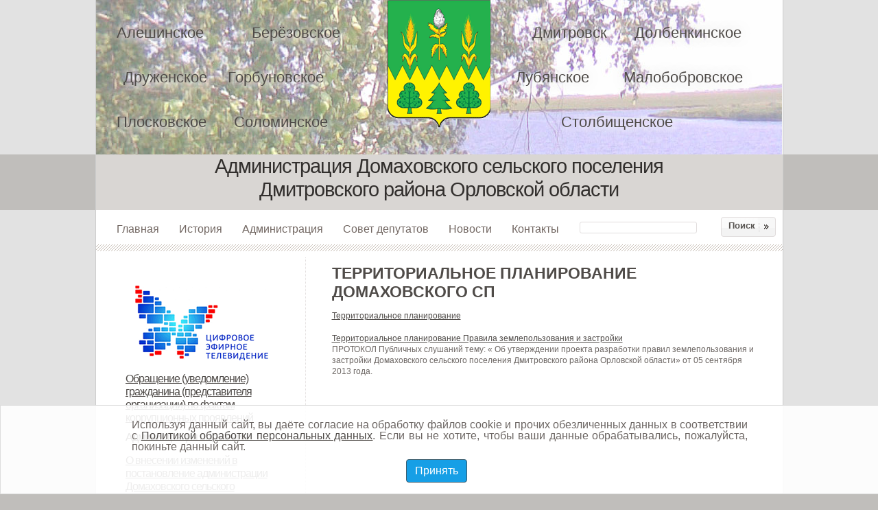

--- FILE ---
content_type: text/html; charset=windows-1251
request_url: https://domahovskoe.dmitrovsk-orel.ru/article246
body_size: 29165
content:
<!DOCTYPE html PUBLIC "-//W3C//DTD XHTML 1.0 Strict//EN" "http://www.w3.org/TR/xhtml1/DTD/xhtml1-strict.dtd">
<html xmlns="http://www.w3.org/1999/xhtml" xml:lang="en" lang="en">
<head>
<title>ТЕРРИТОРИАЛЬНОЕ ПЛАНИРОВАНИЕ ДОМАХОВСКОГО СП · Администрация Домаховского сельского поселения Дмитровского района Орловской области</title>
<meta http-equiv="Content-Type" content="text/html; charset=windows-1251" />
<meta name="keywords" content="ТЕРРИТОРИАЛЬНОЕ ПЛАНИРОВАНИЕ ДОМАХОВСКОГО СП">
<meta name="description" content="">
<meta http-equiv="Content-Style-Type" content="text/css" />
<link href="/files/theme/css/style.css" rel="stylesheet" type="text/css" />
<link href="/files/theme/css/layout.css" rel="stylesheet" type="text/css" />
<link href="/files/style.css" rel="stylesheet" type="text/css" media="screen" />
<!--[if lt IE 7]>
   <script type="text/javascript" src="/files/theme/js/ie_png.js"></script>
   <script type="text/javascript">
       ie_png.fix('.png');
   </script>
<![endif]-->
<script type="text/javascript" src="https://ajax.googleapis.com/ajax/libs/jquery/1.8.3/jquery.min.js"></script>

<script src="/files/theme/js/accept.js"></script>
<script src="/files/theme/js/jquery.cookie.js"></script>
</head>
<body id="page1">
<div class="tail-top">
  	<div class="tail-bottom">
	<div class="tail-middle">
    	<div class="main">
        <div class="tail-bottom2">
          
			<div id="global-box">
				<div id="list-sp">
					<div id="sp1"><a href="//aleshinskoe.dmitrovsk-orel.ru" title="Официальный сайт администрации Алешинского сельского поселения">Алешинское</a></div>
<div id="sp2"><a href="//berezovskoe.dmitrovsk-orel.ru/" title="Официальный сайт администрации Берёзовского сельского поселения">Берёзовское</a></div>
<div id="sp3"><a href="//dmitrovsk.dmitrovsk-orel.ru/" title="Официальный сайт администрации городского поселения Дмитровск">Дмитровск</a></div>
<div id="sp4"><a href="//dolbenkinskoe.dmitrovsk-orel.ru" title="Официальный сайт администрации Долбенкинского сельского поселения">Долбенкинское</a></div>
<div id="sp5"><a href="//druzhenskoe.dmitrovsk-orel.ru" title="Официальный сайт администрации Друженского сельского поселения">Друженское</a></div>
<div id="sp6"><a href="//gorbunovskoe.dmitrovsk-orel.ru" title="Официальный сайт администрации Горбуновского сельского поселения">Горбуновское</a></div>
<div id="sp7"><a href="//lubyanskoe.dmitrovsk-orel.ru" title="Официальный сайт администрации Лубянского сельского поселения">Лубянское</a></div>
<div id="sp8"><a href="//mbobrovskoe.dmitrovsk-orel.ru" title="Официальный сайт администрации Малобобровского сельского поселения">Малобобровское</a></div>
<div id="sp9"><a href="//ploskovskoe.dmitrovsk-orel.ru" title="Официальный сайт администрации Плосковского сельского поселения">Плосковское</a></div>
<div id="sp10"><a href="//solominskoe.dmitrovsk-orel.ru" title="Официальный сайт администрации Соломинского сельского поселения">Соломинское</a></div>
<div id="sp11"><a href="//stolbischenskoe.dmitrovsk-orel.ru" title="Официальный сайт администрации Столбищенского сельского поселения">Столбищенское</a></div>				</div>
				<div id="gerb"><a href="/" title="Администрация Домаховского сельского поселения Дмитровского района Орловской области">Администрация Домаховского сельского поселения Дмитровского района Орловской области</a></div>
			</div>
			<div id="header">
            	<div class="menu">
                	<ul>
                		                        <li><a href="/" class="">Главная</a></li>
                        <li><a href="/article66" class="">История</a></li>
                        <li><a href="/article4" class="">Администрация</a></li>
                        <li><a href="/article55" class="">Совет депутатов</a></li>
						<li><a href="/newspage1" class="">Новости</a></li>
                        <li class="last"><a href="/article49" class="">Контакты</a></li>
                                            </ul>
                </div>
				<div class="indent1">
					<div class="txt2">Администрация Домаховского сельского поселения Дмитровского района Орловской области</div>
					<form action="" id="search" method="post">
					<div class="container">
						<input type="text" class="input" name="s" value="" />
						<div class="fright"><a href="javascript:" onclick="document.getElementById('search').submit()" class="link-1"><em><b>Поиск</b></em></a></div>
					</div>
				</form>

                </div>
				<div class="bg"></div>
      		</div>
      		<div id="content">
                <div class="indent-main">
                    <div class="container bg">
                        <div class="col-1">
                        	<div class="indent">
                            	<div class="box">
                                    <div class="indent-box">
                                        <div class="container">
																				
										<div style="text-align: center; margin: 5px 0;"><a title="Цифровое телевидение в Орловской области" href="http://dmitrovsk-orel.ru/news2081" target="_blank"><img alt="" style="width: 210px; height: 126px;" src="/files/uploads/images/banner_digital-TV_210px.png" width="210" height="126"></a></div>										
																																								<div class="txt2"><a href="/article443" title="Обращение (уведомление)  гражданина (представителя организации) по фактам коррупционных проявлений">Обращение (уведомление)  гражданина (представителя организации) по фактам коррупционных проявлений</a></div>
																				                                        <input type="checkbox" id="menutoggle4" class="txt2checkbox">
                                        <label for="menutoggle4" class="txt2">Администрация поселения</label>
										<!--<div class="txt2">Администрация поселения</div>-->
											<ul>
																							<li><a href="/article5" title="Глава поселения">Глава поселения</a></li>
																							<li><a href="/article39" title="Структура и прием граждан">Структура и прием граждан</a></li>
																							<li><a href="/article49" title="Контакты">Контакты</a></li>
																						</ul>
																														<div class="txt2"><a href="/article185" title="О внесении изменений в постановление администрации Домаховского сельского поселения от 19.06.2012 года №39 «Об утверждении реестра муниципальных услуг, предоставляемых администрацией Домаховского сельского поселения">О внесении изменений в постановление администрации Домаховского сельского поселения от 19.06.2012 года №39 «Об утверждении реестра муниципальных услуг, предоставляемых администрацией Домаховского сельского поселения</a></div>
																				                                        <input type="checkbox" id="menutoggle182" class="txt2checkbox">
                                        <label for="menutoggle182" class="txt2">реестр муниципальных услуг</label>
										<!--<div class="txt2">реестр муниципальных услуг</div>-->
											<ul>
																							<li><a href="/article187" title=" О внесении изменений в постановление администрации Домаховского сельского поселе-ния от 19.06.2012 года №39 «Об утверждении реестра муниципальных услуг, предостав-ляемых администрацией Домаховского сельского поселения"> О внесении изменений в постановление администрации Домаховского сельского поселе-ния от 19.06.2012 года №39 «Об утверждении реестра муниципальных услуг, предостав-ляемых администрацией Домаховского сельского поселения</a></li>
																							<li><a href="/article188" title="О внесении изменений в постановление администрации Домаховского сельского поселения от 20.06.2015 года №10 «Об утверждении реестра муниципальных услуг, предоставляемых администрацией Домаховского сельского поселения">О внесении изменений в постановление администрации Домаховского сельского поселения от 20.06.2015 года №10 «Об утверждении реестра муниципальных услуг, предоставляемых администрацией Домаховского сельского поселения</a></li>
																							<li><a href="/article189" title="перечень муниципальных услуг">перечень муниципальных услуг</a></li>
																							<li><a href="/article494" title="Реестр муниципальных услуг, выполняемых Администрацией  Домаховского сельского поселения  на 01.01.2017">Реестр муниципальных услуг, выполняемых Администрацией  Домаховского сельского поселения  на 01.01.2017</a></li>
																							<li><a href="/article495" title="Реестр муниципальных функций,выполняемых администрацией Домаховского сельского поселения на 01.01.2017 года">Реестр муниципальных функций,выполняемых администрацией Домаховского сельского поселения на 01.01.2017 года</a></li>
																							<li><a href="/article1297" title="Об утверждении административного регламента предоставления муниципальной услуги «Выдача порубочного билета и (или) разрешения на пересадку деревьев и кустарников на территории Домаховского сельского поселения Дмитровского района Орловской области»">Об утверждении административного регламента предоставления муниципальной услуги «Выдача порубочного билета и (или) разрешения на пересадку деревьев и кустарников на территории Домаховского сельского поселения Дмитровского района Орловской области»</a></li>
																						</ul>
																														<div class="txt2"><a href="/article934" title="О создании координационного Совета, об утверждении положения о Совете по развитию  малого и среднего предпринимательства">О создании координационного Совета, об утверждении положения о Совете по развитию  малого и среднего предпринимательства</a></div>
																														<div class="txt2"><a href="/article186" title="О внесении изменений в постановление администрации Домаховского сельского поселения от 20.02.2015 года №10 «Об утверждении реестра муниципальных услуг, предоставляемых администрацией Домаховского сельского поселения">О внесении изменений в постановление администрации Домаховского сельского поселения от 20.02.2015 года №10 «Об утверждении реестра муниципальных услуг, предоставляемых администрацией Домаховского сельского поселения</a></div>
																				                                        <input type="checkbox" id="menutoggle288" class="txt2checkbox">
                                        <label for="menutoggle288" class="txt2">Градостроительное зонирование</label>
										<!--<div class="txt2">Градостроительное зонирование</div>-->
											<ul>
																							<li><a href="/article297" title="Градостроительное зонирование">Градостроительное зонирование</a></li>
																							<li><a href="/article344" title="Протокол публичных слушаний о внесении изменений в ППЗ Домаховского сельского поселения">Протокол публичных слушаний о внесении изменений в ППЗ Домаховского сельского поселения</a></li>
																							<li><a href="/article431" title="Об утверждении  внесения  изменений в Правила  землепользования и застройки территории Домаховского сельского поселения Дмитровского района Орловской области">Об утверждении  внесения  изменений в Правила  землепользования и застройки территории Домаховского сельского поселения Дмитровского района Орловской области</a></li>
																							<li><a href="/article433" title="Карта градостроительного зонирования">Карта градостроительного зонирования</a></li>
																							<li><a href="/article704" title="Об утверждении  внесения  изменений в  Правила землепользования и застройки       Домаховского сельского поселения Дмитровского района Орловской области">Об утверждении  внесения  изменений в  Правила землепользования и застройки       Домаховского сельского поселения Дмитровского района Орловской области</a></li>
																							<li><a href="/article705" title="Об утверждении  внесения  изменений в  Генеральный план      Домаховского сельского поселения Дмитровского района Орловской области">Об утверждении  внесения  изменений в  Генеральный план      Домаховского сельского поселения Дмитровского района Орловской области</a></li>
																							<li><a href="/article834" title="ПРОТОКОЛ ПУБЛИЧНЫХ СЛУШАНИЙ по проекту внесения изменений в Генеральный план и Правила землепользования и застройки Домаховского поселения  Дмитровского района Орловской области ">ПРОТОКОЛ ПУБЛИЧНЫХ СЛУШАНИЙ по проекту внесения изменений в Генеральный план и Правила землепользования и застройки Домаховского поселения  Дмитровского района Орловской области </a></li>
																							<li><a href="/article835" title="ЗАКЛЮЧЕНИЕ О результатах публичных слушаний по проекту внесения изменений в Генеральный план и в Правила землепользования и застройки Домаховского сельского поселения Дмитровского района Орловской области ">ЗАКЛЮЧЕНИЕ О результатах публичных слушаний по проекту внесения изменений в Генеральный план и в Правила землепользования и застройки Домаховского сельского поселения Дмитровского района Орловской области </a></li>
																						</ul>
																														<div class="txt2"><a href="/article569" title="Об утверждении Положения  о комиссии по соблюдению требований к служебному поведению муниципальных служащих и урегулированию конфликта интересов на муниципальной службе в администрации Домаховского  сельского поселения Дмитровского района Орловской области">Об утверждении Положения  о комиссии по соблюдению требований к служебному поведению муниципальных служащих и урегулированию конфликта интересов на муниципальной службе в администрации Домаховского  сельского поселения Дмитровского района Орловской области</a></div>
																				                                        <input type="checkbox" id="menutoggle28" class="txt2checkbox">
                                        <label for="menutoggle28" class="txt2">Официальная информация</label>
										<!--<div class="txt2">Официальная информация</div>-->
											<ul>
																							<li><a href="/article50" title="Устав">Устав</a></li>
																							<li><a href="/article53" title="Конкурсная информация">Конкурсная информация</a></li>
																							<li><a href="/article75" title="Муниципальные услуги">Муниципальные услуги</a></li>
																							<li><a href="/article81" title="О внесении изменений в Устав Домаховского  сельского поселения">О внесении изменений в Устав Домаховского  сельского поселения</a></li>
																							<li><a href="/article87" title="Нормативно-правовые акты">Нормативно-правовые акты</a></li>
																							<li><a href="/article116" title="РЕЕСТР адресов расположения «ящиков» для анонимных обращений граждан ">РЕЕСТР адресов расположения «ящиков» для анонимных обращений граждан </a></li>
																							<li><a href="/article128" title="проект Устава">проект Устава</a></li>
																							<li><a href="/article246" title="ТЕРРИТОРИАЛЬНОЕ ПЛАНИРОВАНИЕ ДОМАХОВСКОГО СП">ТЕРРИТОРИАЛЬНОЕ ПЛАНИРОВАНИЕ ДОМАХОВСКОГО СП</a></li>
																							<li><a href="/article1015" title=" публичные слушания"> публичные слушания</a></li>
																							<li><a href="/article1016" title="Уведомление о проведении общественного обсуждения">Уведомление о проведении общественного обсуждения</a></li>
																							<li><a href="/article1303" title=" Об утверждении результатов определения  размеров долей, выраженных в гектарах   или балло-гектарах,в виде простой правильной дроби"> Об утверждении результатов определения  размеров долей, выраженных в гектарах   или балло-гектарах,в виде простой правильной дроби</a></li>
																						</ul>
																				                                        <input type="checkbox" id="menutoggle55" class="txt2checkbox">
                                        <label for="menutoggle55" class="txt2">Совет депутатов</label>
										<!--<div class="txt2">Совет депутатов</div>-->
											<ul>
																							<li><a href="/article58" title="Регламент">Регламент</a></li>
																							<li><a href="/article59" title="График приема">График приема</a></li>
																							<li><a href="/article57" title="Председатель и депутаты">Председатель и депутаты</a></li>
																						</ul>
																				                                        <input type="checkbox" id="menutoggle61" class="txt2checkbox">
                                        <label for="menutoggle61" class="txt2">Экономика</label>
										<!--<div class="txt2">Экономика</div>-->
											<ul>
																							<li><a href="/article70" title="Бюджет">Бюджет</a></li>
																							<li><a href="/article71" title="Торги">Торги</a></li>
																							<li><a href="/article72" title="ЖКХ">ЖКХ</a></li>
																						</ul>
																				                                        <input type="checkbox" id="menutoggle65" class="txt2checkbox">
                                        <label for="menutoggle65" class="txt2">Наше поселение</label>
										<!--<div class="txt2">Наше поселение</div>-->
											<ul>
																							<li><a href="/article66" title="О поселении">О поселении</a></li>
																							<li><a href="/article67" title="Почетные граждане">Почетные граждане</a></li>
																							<li><a href="/article68" title="Досуг">Досуг</a></li>
																							<li><a href="/article73" title="Образование и спорт">Образование и спорт</a></li>
																							<li><a href="/article74" title="Историческая справка">Историческая справка</a></li>
																						</ul>
																														<div class="txt2"><a href="/article129" title="развитие малого и среднего предпринимательства">развитие малого и среднего предпринимательства</a></div>
																				                                        <input type="checkbox" id="menutoggle131" class="txt2checkbox">
                                        <label for="menutoggle131" class="txt2">О внесении изменений и дополнений в Устав  Домаховского сельского поселения  Дмитровского района Орловской области</label>
										<!--<div class="txt2">О внесении изменений и дополнений в Устав  Домаховского сельского поселения  Дмитровского района Орловской области</div>-->
											<ul>
																							<li><a href="/article1205" title="О внесении изменений и дополнений  в Устав Домаховского сельского поселения   Дмитровского  района Орловской области    от 29.11.2023">О внесении изменений и дополнений  в Устав Домаховского сельского поселения   Дмитровского  района Орловской области    от 29.11.2023</a></li>
																						</ul>
																				                                        <input type="checkbox" id="menutoggle180" class="txt2checkbox">
                                        <label for="menutoggle180" class="txt2">информация по бюрьбе с коррупцией</label>
										<!--<div class="txt2">информация по бюрьбе с коррупцией</div>-->
											<ul>
																							<li><a href="/article257" title="«Деятельность прокуратуры и правоохранительных органов по борьбе коррупцией».">«Деятельность прокуратуры и правоохранительных органов по борьбе коррупцией».</a></li>
																						</ul>
																				                                        <input type="checkbox" id="menutoggle256" class="txt2checkbox">
                                        <label for="menutoggle256" class="txt2">что нужно знать о коррупции</label>
										<!--<div class="txt2">что нужно знать о коррупции</div>-->
											<ul>
																							<li><a href="/article342" title="что нужно знать о коррупции">что нужно знать о коррупции</a></li>
																							<li><a href="/article591" title="О конкурсе">О конкурсе</a></li>
																						</ul>
																														<div class="txt2"><a href="/article298" title="порядок обжалования муниципальных правовых актов">порядок обжалования муниципальных правовых актов</a></div>
																				                                        <input type="checkbox" id="menutoggle300" class="txt2checkbox">
                                        <label for="menutoggle300" class="txt2">статистическая информация о деятельности сельского поселения</label>
										<!--<div class="txt2">статистическая информация о деятельности сельского поселения</div>-->
											<ul>
																							<li><a href="/article321" title="сведения о поголовье скота в хозяйствах населения  на 01.01.2019">сведения о поголовье скота в хозяйствах населения  на 01.01.2019</a></li>
																							<li><a href="/article454" title="сведения о поголовье скота и птицы  в хозяйствах населения на 01.01.2022">сведения о поголовье скота и птицы  в хозяйствах населения на 01.01.2022</a></li>
																							<li><a href="/article455" title="отчет о поголовье скота и птицы на 01.01.2019 ">отчет о поголовье скота и птицы на 01.01.2019 </a></li>
																							<li><a href="/article510" title="отчет о поголовье скота и птицы на 01.01.2021">отчет о поголовье скота и птицы на 01.01.2021</a></li>
																							<li><a href="/article533" title="сведения об автомобильных дорогах общего пользования местного значения по состоянию на 1 января 2022 года">сведения об автомобильных дорогах общего пользования местного значения по состоянию на 1 января 2022 года</a></li>
																							<li><a href="/article302" title="сведения об автомобильных дорогах общего пользования местного значения по состоянию на 1 января 2021 года">сведения об автомобильных дорогах общего пользования местного значения по состоянию на 1 января 2021 года</a></li>
																							<li><a href="/article732" title="сведения о жилищном фонде по состоянию на 31.12.2021 года">сведения о жилищном фонде по состоянию на 31.12.2021 года</a></li>
																							<li><a href="/article927" title="сведения о жилищном фонде по состоянию на 01.01.2020">сведения о жилищном фонде по состоянию на 01.01.2020</a></li>
																							<li><a href="/article1126" title="сведения о поголовье скота и птицы  в хозяйствах населения на 01.01.2023">сведения о поголовье скота и птицы  в хозяйствах населения на 01.01.2023</a></li>
																							<li><a href="/article1171" title="сведения о поголовье скота и птицы в хозяйствах населения на 01.01.2024">сведения о поголовье скота и птицы в хозяйствах населения на 01.01.2024</a></li>
																						</ul>
																														<div class="txt2"><a href="/article303" title="информация о вакансиях в администрации">информация о вакансиях в администрации</a></div>
																				                                        <input type="checkbox" id="menutoggle304" class="txt2checkbox">
                                        <label for="menutoggle304" class="txt2"> ОБРАЩЕНИЯ ГРАЖДАН</label>
										<!--<div class="txt2"> ОБРАЩЕНИЯ ГРАЖДАН</div>-->
											<ul>
																							<li><a href="/article402" title="отчет по работе с обращениями граждан, организаций и общественных объединений в 1=м квартале 2020">отчет по работе с обращениями граждан, организаций и общественных объединений в 1=м квартале 2020</a></li>
																							<li><a href="/article427" title="справка о количестве письменных обращений поступивших в администрацию  1-м полугодии 2020 года">справка о количестве письменных обращений поступивших в администрацию  1-м полугодии 2020 года</a></li>
																							<li><a href="/article452" title="справка о количестве письменных обращений , поступивших в администрацию сельского поселения в 1 квартале 2020 года">справка о количестве письменных обращений , поступивших в администрацию сельского поселения в 1 квартале 2020 года</a></li>
																							<li><a href="/article542" title="ОТВЕТЫ НА ОБРАЩЕНИЯ ГРАЖДАН,ЗАТРАГИВАЮЩИЕ ИНТЕРЕСЫ НЕОПРЕДЕЛЕННОГО КРУГА ЛИЦ">ОТВЕТЫ НА ОБРАЩЕНИЯ ГРАЖДАН,ЗАТРАГИВАЮЩИЕ ИНТЕРЕСЫ НЕОПРЕДЕЛЕННОГО КРУГА ЛИЦ</a></li>
																							<li><a href="/article695" title="отчет о работе с обращениями в 1-м полугодии 2020 года">отчет о работе с обращениями в 1-м полугодии 2020 года</a></li>
																							<li><a href="/article854" title="справка о количестве письменных обращений поступивших в администрацию за 9 месяцев 2020 года в сравнении  с 9 месяцами 2019 года">справка о количестве письменных обращений поступивших в администрацию за 9 месяцев 2020 года в сравнении  с 9 месяцами 2019 года</a></li>
																							<li><a href="/article1048" title="справка о количестве письменных обращений граждан,  организаций и общественных объединений, поступивших в администрацию сельского поселения за 6 месяцев  2021 года">справка о количестве письменных обращений граждан,  организаций и общественных объединений, поступивших в администрацию сельского поселения за 6 месяцев  2021 года</a></li>
																							<li><a href="/article1049" title="справка о количестве письменных обращений граждан,  организаций и общественных объединений, поступивших в администрацию сельского поселения за 9 месяцев 2021">справка о количестве письменных обращений граждан,  организаций и общественных объединений, поступивших в администрацию сельского поселения за 9 месяцев 2021</a></li>
																							<li><a href="/article1050" title="отчет о работе с обращениями граждан за 9 месяцев 2021 года">отчет о работе с обращениями граждан за 9 месяцев 2021 года</a></li>
																							<li><a href="/article1051" title=" отчет о работе с обращениями в 1-м полугодии 2021 года "> отчет о работе с обращениями в 1-м полугодии 2021 года </a></li>
																							<li><a href="/article1052" title="отчет о работе с обращениями в 1-м  квартале  2021 года">отчет о работе с обращениями в 1-м  квартале  2021 года</a></li>
																							<li><a href="/article1053" title="отчет о работе с обращениями в   2020 году">отчет о работе с обращениями в   2020 году</a></li>
																							<li><a href="/article1063" title="отчет о работе администрации сельского поселения с письменными и устными обращениями граждан в    2021 годуу">отчет о работе администрации сельского поселения с письменными и устными обращениями граждан в    2021 годуу</a></li>
																							<li><a href="/article1064" title="справка о количестве письменных обращений граждан,  организаций и общественных объединений, поступивших в администрацию сельского поселения в 2021 году">справка о количестве письменных обращений граждан,  организаций и общественных объединений, поступивших в администрацию сельского поселения в 2021 году</a></li>
																							<li><a href="/article1080" title="отчет о работе с обращениями граждан в 1-м квартале 2022 года ">отчет о работе с обращениями граждан в 1-м квартале 2022 года </a></li>
																							<li><a href="/article1081" title="справка о количестве письменных обращений граждан,    поступивших в администрацию сельского поселения в 1-м квартале 2022 года ">справка о количестве письменных обращений граждан,    поступивших в администрацию сельского поселения в 1-м квартале 2022 года </a></li>
																							<li><a href="/article1082" title="отчет о работе с обращениями граждан в 1-м полугодии 2022 года">отчет о работе с обращениями граждан в 1-м полугодии 2022 года</a></li>
																							<li><a href="/article1083" title="справка о количестве письменных обращений граждан, поступивших в администрацию сельского поселения в 1-м полугодии 2022 года">справка о количестве письменных обращений граждан, поступивших в администрацию сельского поселения в 1-м полугодии 2022 года</a></li>
																							<li><a href="/article1084" title="отчет о работе с обращениями граждан зв 9 месяцев 2022 года">отчет о работе с обращениями граждан зв 9 месяцев 2022 года</a></li>
																							<li><a href="/article1085" title="справка о количестве письменных обращений граждан, поступивших в администрацию сельского поселения за 9 месяцев 2022 года">справка о количестве письменных обращений граждан, поступивших в администрацию сельского поселения за 9 месяцев 2022 года</a></li>
																							<li><a href="/article1124" title="справка о количестве письменных обращений граждан,  организаций и общественных объединений, поступивших в администрацию сельского поселения в 2022 году">справка о количестве письменных обращений граждан,  организаций и общественных объединений, поступивших в администрацию сельского поселения в 2022 году</a></li>
																							<li><a href="/article1125" title="отчет о работе с обращениями граждан в 2022 году">отчет о работе с обращениями граждан в 2022 году</a></li>
																							<li><a href="/article1191" title="справка о количестве письменных обращений граждан, организаций и общественных объединений, поступивших в администрацию сельского поселения в 2023 году">справка о количестве письменных обращений граждан, организаций и общественных объединений, поступивших в администрацию сельского поселения в 2023 году</a></li>
																							<li><a href="/article1192" title="отчет о работе с обращениями граждан в 2023 году">отчет о работе с обращениями граждан в 2023 году</a></li>
																							<li><a href="/article1228" title="справка о количестве письменных обращений граждан, поступивших в администрацию сельского поселения за 9 месяцев 2024 года">справка о количестве письменных обращений граждан, поступивших в администрацию сельского поселения за 9 месяцев 2024 года</a></li>
																							<li><a href="/article1229" title="отчет о работе с обращениями граждан за 9 месяцев 2024 года">отчет о работе с обращениями граждан за 9 месяцев 2024 года</a></li>
																							<li><a href="/article1259" title="отчет о работе с обращениями граждан в 2024 году">отчет о работе с обращениями граждан в 2024 году</a></li>
																							<li><a href="/article1260" title="правка о количестве письменных обращений граждан, поступивших в администрацию сельского поселения в    2024 году">правка о количестве письменных обращений граждан, поступивших в администрацию сельского поселения в    2024 году</a></li>
																							<li><a href="/article1268" title="справка о количестве письменных обращений граждан, поступивших в администрацию сельского поселения в 1 квартале 2025 года">справка о количестве письменных обращений граждан, поступивших в администрацию сельского поселения в 1 квартале 2025 года</a></li>
																							<li><a href="/article1269" title="отчет о работе с обращениями граждан в 1-м квартале 2025 года">отчет о работе с обращениями граждан в 1-м квартале 2025 года</a></li>
																						</ul>
																				                                        <input type="checkbox" id="menutoggle306" class="txt2checkbox">
                                        <label for="menutoggle306" class="txt2">Перечни информационных систем, банков данных, реестров, регистров, находящихся в ведении органа местного самоуправления, подведомственных организаций</label>
										<!--<div class="txt2">Перечни информационных систем, банков данных, реестров, регистров, находящихся в ведении органа местного самоуправления, подведомственных организаций</div>-->
											<ul>
																							<li><a href="/article307" title="Перечни информационных систем, банков данных, реестров, регистров, находящихся в ведении органа местного самоуправления, подведомственных организаций">Перечни информационных систем, банков данных, реестров, регистров, находящихся в ведении органа местного самоуправления, подведомственных организаций</a></li>
																						</ul>
																				                                        <input type="checkbox" id="menutoggle308" class="txt2checkbox">
                                        <label for="menutoggle308" class="txt2">участие в Программах</label>
										<!--<div class="txt2">участие в Программах</div>-->
											<ul>
																							<li><a href="/article309" title="Об утверждении Программы «Комплекс-ное развитие систем                                                коммунальной инфраструктуры Домаховского  с/поселения на 2014-2024г.г.»">Об утверждении Программы «Комплекс-ное развитие систем                                                коммунальной инфраструктуры Домаховского  с/поселения на 2014-2024г.г.»</a></li>
																							<li><a href="/article310" title="Об утверждении муниципальной Программы противодействия коррупции на территории Домаховского  сельского поселения на 2017   год ">Об утверждении муниципальной Программы противодействия коррупции на территории Домаховского  сельского поселения на 2017   год </a></li>
																							<li><a href="/article333" title="Об утверждении муниципальной программы «Профилактика правонарушений и обеспечение общественной безопасности в Домаховском  сельском поселении на 2017-2019 годы»">Об утверждении муниципальной программы «Профилактика правонарушений и обеспечение общественной безопасности в Домаховском  сельском поселении на 2017-2019 годы»</a></li>
																							<li><a href="/article334" title="Об утверждении муниципальной целевой программы «Профилактика терроризма, экстремистской деятельности, межнациональных и межконфессиональных конфликтов , минимизации и (или) ликвидации последствий его проявлений  на территории Домаховского сельского поселения  Дмитровского  района Орловской области   на 2017–2019 годы»">Об утверждении муниципальной целевой программы «Профилактика терроризма, экстремистской деятельности, межнациональных и межконфессиональных конфликтов , минимизации и (или) ликвидации последствий его проявлений  на территории Домаховского сельского поселения  Дмитровского  района Орловской области   на 2017–2019 годы»</a></li>
																						</ul>
																				                                        <input type="checkbox" id="menutoggle311" class="txt2checkbox">
                                        <label for="menutoggle311" class="txt2">ПРОЕКТЫ НПА</label>
										<!--<div class="txt2">ПРОЕКТЫ НПА</div>-->
											<ul>
																							<li><a href="/article312" title="О порядке проведения проверок инвестиционных проектов, финансирование которых планируется осуществлять полностью или частично за счет средств бюджета">О порядке проведения проверок инвестиционных проектов, финансирование которых планируется осуществлять полностью или частично за счет средств бюджета</a></li>
																							<li><a href="/article313" title="О порядке проведения проверок инвестиционных проектов, финансирование которых планируется осуществлять полностью или частично за счет средств бюджета">О порядке проведения проверок инвестиционных проектов, финансирование которых планируется осуществлять полностью или частично за счет средств бюджета</a></li>
																							<li><a href="/article314" title="О порядке предоставления муниципальных гарантий муниципального образования Домаховское сельское поселение">О порядке предоставления муниципальных гарантий муниципального образования Домаховское сельское поселение</a></li>
																							<li><a href="/article315" title="Об утверждении Порядка заключения специального инвестиционного контракта Домаховским  сельским поселением">Об утверждении Порядка заключения специального инвестиционного контракта Домаховским  сельским поселением</a></li>
																							<li><a href="/article318" title="Об утверждении Перечня полномочий (части полномочий)  по решению вопросов местного значения  Дмитровского муниципального района Орловской области  передаваемых  Домаховскому  сельскому поселению     ">Об утверждении Перечня полномочий (части полномочий)  по решению вопросов местного значения  Дмитровского муниципального района Орловской области  передаваемых  Домаховскому  сельскому поселению     </a></li>
																							<li><a href="/article319" title="О внесении изменений в Положение «О порядке установления, выплаты и перерасчета ежемесячной доплаты к государственной пенсии лицам, замещающим муниципальные должности муниципальной      службы в  Домаховском  сельском поселении  »">О внесении изменений в Положение «О порядке установления, выплаты и перерасчета ежемесячной доплаты к государственной пенсии лицам, замещающим муниципальные должности муниципальной      службы в  Домаховском  сельском поселении  »</a></li>
																							<li><a href="/article320" title="О внесении изменений в Положение о гарантиях осуществления полномочий выборного должностного лица местного самоуправления ">О внесении изменений в Положение о гарантиях осуществления полномочий выборного должностного лица местного самоуправления </a></li>
																							<li><a href="/article341" title="Об утверждении Порядка  определения объема и условий предоставления субсидий из бюджета Домаховского   сельского поселения    иным некоммерческим организациям, не являющимся муниципальными учреждениями">Об утверждении Порядка  определения объема и условий предоставления субсидий из бюджета Домаховского   сельского поселения    иным некоммерческим организациям, не являющимся муниципальными учреждениями</a></li>
																							<li><a href="/article384" title="Об утверждении Правил благоустройства, озеленения и санитарного содержания территории Домаховского сельского поселения   Дмитровского района Орловской области ">Об утверждении Правил благоустройства, озеленения и санитарного содержания территории Домаховского сельского поселения   Дмитровского района Орловской области </a></li>
																							<li><a href="/article386" title="О внесении изменений в решение Домаховского сельского Совета народных депутатов № 183-сс/55 от 27.07.2016 г. «Об утверждении Положения о бюджетном процессе в Домаховском сельском поселении» ">О внесении изменений в решение Домаховского сельского Совета народных депутатов № 183-сс/55 от 27.07.2016 г. «Об утверждении Положения о бюджетном процессе в Домаховском сельском поселении» </a></li>
																							<li><a href="/article398" title="ОБ УСТАНОВЛЕНИИ ДОПОЛНИТЕЛЬНОГО ОСНОВАНИЯ ПРИЗНАНИЯ БЕЗНАДЕЖНЫМИ К ВЗЫСКАНИЮ И СПИСАНИЯ НЕДОИМКИ, ЗАДОЛЖЕННОСТИ ПО ПЕНЯМ И ШТРАФАМ ПО МЕСТНЫМ НАЛОГАМ">ОБ УСТАНОВЛЕНИИ ДОПОЛНИТЕЛЬНОГО ОСНОВАНИЯ ПРИЗНАНИЯ БЕЗНАДЕЖНЫМИ К ВЗЫСКАНИЮ И СПИСАНИЯ НЕДОИМКИ, ЗАДОЛЖЕННОСТИ ПО ПЕНЯМ И ШТРАФАМ ПО МЕСТНЫМ НАЛОГАМ</a></li>
																							<li><a href="/article404" title=" Об утвержденииПоложение «О порядке юридического и технического оформления проектов муниципальных нормативных правовых актов В Домаховском сельском поселении»"> Об утвержденииПоложение «О порядке юридического и технического оформления проектов муниципальных нормативных правовых актов В Домаховском сельском поселении»</a></li>
																							<li><a href="/article406" title="Об утверждении Порядка назначения  и проведения собрания граждан в Домаховском сельском поселении">Об утверждении Порядка назначения  и проведения собрания граждан в Домаховском сельском поселении</a></li>
																							<li><a href="/article412" title="О внесении изменений в Положение «О муниципальной службе в Домаховском сельском поселении ,утвержденное решением Домаховского сельского Совета народных депутатов   22.12.2015 г.               №155-сс/46(с внесенными изменениями 18.05.2016 №172-сс/52, от 23.11.2016 № 14/3-сс)">О внесении изменений в Положение «О муниципальной службе в Домаховском сельском поселении ,утвержденное решением Домаховского сельского Совета народных депутатов   22.12.2015 г.               №155-сс/46(с внесенными изменениями 18.05.2016 №172-сс/52, от 23.11.2016 № 14/3-сс)</a></li>
																							<li><a href="/article429" title="О внесении изменений в решение Домаховского сельского Совета народных депутатов от 15.05.2013 № 81-СС/20 «Об утверждении Генеральной схемы очистки территории Домаховского сельского поселения Дмитровского района Орловской области»">О внесении изменений в решение Домаховского сельского Совета народных депутатов от 15.05.2013 № 81-СС/20 «Об утверждении Генеральной схемы очистки территории Домаховского сельского поселения Дмитровского района Орловской области»</a></li>
																							<li><a href="/article430" title="О внесении изменений в решение Домаховского сельского Совета народных депутатов от 15.05.2013 № 81-СС/20 «Об утверждении Генеральной схемы очистки территории Домаховского сельского поселения Дмитровского района Орловской области»">О внесении изменений в решение Домаховского сельского Совета народных депутатов от 15.05.2013 № 81-СС/20 «Об утверждении Генеральной схемы очистки территории Домаховского сельского поселения Дмитровского района Орловской области»</a></li>
																							<li><a href="/article446" title="«Об установлении земельного налога» ">«Об установлении земельного налога» </a></li>
																							<li><a href="/article490" title="проект бюджета Домаховского сельского поселения на 2018 год и плановый период 2019-2020 гг">проект бюджета Домаховского сельского поселения на 2018 год и плановый период 2019-2020 гг</a></li>
																							<li><a href="/article507" title="О внесении изменений и дополнений в Устав  Домаховского сельского поселения  Дмитровского района Орловской области   и назначении публичных слушаний">О внесении изменений и дополнений в Устав  Домаховского сельского поселения  Дмитровского района Орловской области   и назначении публичных слушаний</a></li>
																							<li><a href="/article508" title="Об утверждении порядка и процедуры предоставления порубочного билета и (или) разрешения на пересадку деревьев и кустарников на территории Домаховского муниципального образования">Об утверждении порядка и процедуры предоставления порубочного билета и (или) разрешения на пересадку деревьев и кустарников на территории Домаховского муниципального образования</a></li>
																							<li><a href="/article518" title="Об утверждении муниципальной Программы  «Противодействие коррупции в Домаховском  сельском поселении на 2018-2020 годы» ">Об утверждении муниципальной Программы  «Противодействие коррупции в Домаховском  сельском поселении на 2018-2020 годы» </a></li>
																							<li><a href="/article537" title="Об утверждении административного регламента предоставления муниципальной услуги  по оказанию поддержки субъектам малого и среднего предпринимательства в рамках реализации муниципальных программ ">Об утверждении административного регламента предоставления муниципальной услуги  по оказанию поддержки субъектам малого и среднего предпринимательства в рамках реализации муниципальных программ </a></li>
																							<li><a href="/article538" title=" О внесении изменений в решение Домаховского сельского Совета народных депутатов  от 18.05.2017 № 33/9-сс  «Об утверждении Правил благоустройства, озеленения и санитарного содержания  территории Домаховского сельского поселения Дмитровского  района Орловской  области» "> О внесении изменений в решение Домаховского сельского Совета народных депутатов  от 18.05.2017 № 33/9-сс  «Об утверждении Правил благоустройства, озеленения и санитарного содержания  территории Домаховского сельского поселения Дмитровского  района Орловской  области» </a></li>
																							<li><a href="/article541" title="Об утверждении административного регламента предоставления муниципальной услуги  по оказанию поддержки субъектам малого и среднего предпринимательства в рамках реализации муниципальных программ ">Об утверждении административного регламента предоставления муниципальной услуги  по оказанию поддержки субъектам малого и среднего предпринимательства в рамках реализации муниципальных программ </a></li>
																							<li><a href="/article548" title="Об отмене  постановления администрации Домаховского сельского поселения от 22.01.2018 года № 11 «Об утверждении Правил присвоения, изменения и аннулирования адресов на территории  Домаховского сельского  поселения ">Об отмене  постановления администрации Домаховского сельского поселения от 22.01.2018 года № 11 «Об утверждении Правил присвоения, изменения и аннулирования адресов на территории  Домаховского сельского  поселения </a></li>
																							<li><a href="/article549" title="ПРОЕКТ О внесении изменений в решение  Домаховского                            сельского Совета  народных депутатов Дмитровского района  Орловской области от 26.12.2017г№57/17-СС.,   «О бюджете Домаховского сельского поселения  на 2018 год и на плановый период 2019 и 2020 г.г.»">ПРОЕКТ О внесении изменений в решение  Домаховского                            сельского Совета  народных депутатов Дмитровского района  Орловской области от 26.12.2017г№57/17-СС.,   «О бюджете Домаховского сельского поселения  на 2018 год и на плановый период 2019 и 2020 г.г.»</a></li>
																							<li><a href="/article557" title="Об утверждении Положения  о комиссии по соблюдению требований к служебному поведению муниципальных служащих и урегулированию конфликта интересов на муниципальной службе в администрации Домаховского  сельского поселения Дмитровского района Орловской области">Об утверждении Положения  о комиссии по соблюдению требований к служебному поведению муниципальных служащих и урегулированию конфликта интересов на муниципальной службе в администрации Домаховского  сельского поселения Дмитровского района Орловской области</a></li>
																							<li><a href="/article578" title="О внесении изменений и дополнений  в Порядок  осуществления   Вну внутреннего муниципального финансового  контроля в Домаховском сельском поселении , утвержденный постановлением   администрации  Домаховского сельского поселения № 56 от 18.08.2017 года">О внесении изменений и дополнений  в Порядок  осуществления   Вну внутреннего муниципального финансового  контроля в Домаховском сельском поселении , утвержденный постановлением   администрации  Домаховского сельского поселения № 56 от 18.08.2017 года</a></li>
																							<li><a href="/article579" title="О внесении изменений и дополнений  в  административный регламент   по     осуществлению полномочий внутреннего муниципального  финансового контроля  на территории  Домаховского  сельского поселения Дмитровского района Орловской области ,утвержденный   постановлением  администрации Домаховского сельского поселения № 70 от 17.11.2017 года  ">О внесении изменений и дополнений  в  административный регламент   по     осуществлению полномочий внутреннего муниципального  финансового контроля  на территории  Домаховского  сельского поселения Дмитровского района Орловской области ,утвержденный   постановлением  администрации Домаховского сельского поселения № 70 от 17.11.2017 года  </a></li>
																							<li><a href="/article580" title=" Об утверждении Порядка осуществления полномочий по анализу осуществления главными администраторами бюджетных средств внутреннего финансового контроля и внутреннего финансового аудита "> Об утверждении Порядка осуществления полномочий по анализу осуществления главными администраторами бюджетных средств внутреннего финансового контроля и внутреннего финансового аудита </a></li>
																							<li><a href="/article607" title="О внесении изменений в решение Домаховского                                                                       сельского Совета народных депутатов от 23.11.2016 г. № 13/3-сс                                                  «Об установлении на территории муниципального образования-                                         Домаховское сельское поселение налога на имущество физических лиц» ">О внесении изменений в решение Домаховского                                                                       сельского Совета народных депутатов от 23.11.2016 г. № 13/3-сс                                                  «Об установлении на территории муниципального образования-                                         Домаховское сельское поселение налога на имущество физических лиц» </a></li>
																							<li><a href="/article608" title="О внесении изменений в постановление Администрации                                                                 Домаховского сельского поселения от 12.05.2017 № 38                                                              «Об утверждении Порядка организации сбора                                                                   отработанных ртутьсодержащих  ламп на территории                                                     Домаховского сельского поселения»">О внесении изменений в постановление Администрации                                                                 Домаховского сельского поселения от 12.05.2017 № 38                                                              «Об утверждении Порядка организации сбора                                                                   отработанных ртутьсодержащих  ламп на территории                                                     Домаховского сельского поселения»</a></li>
																							<li><a href="/article652" title=" О внесении изменений в решение   Домаховского сельского Совета  народных депутатов от 18.05.2017 г.  №33/9-СС ««Об утверждении     Правил благоустройства, озеленения и санитарного состояния  территории Домаховского сельского поселения Дмитровского  района  Орловской области»  ( с изменениями от 30.10.2017 № 53/15-СС, от30.03.2018 № 68/19-сс)"> О внесении изменений в решение   Домаховского сельского Совета  народных депутатов от 18.05.2017 г.  №33/9-СС ««Об утверждении     Правил благоустройства, озеленения и санитарного состояния  территории Домаховского сельского поселения Дмитровского  района  Орловской области»  ( с изменениями от 30.10.2017 № 53/15-СС, от30.03.2018 № 68/19-сс)</a></li>
																							<li><a href="/article653" title="     Об имущественной поддержке субъектов малого и среднего предпринимательства при предоставлении муниципального имущества муниципального образования Домаховское сельское поселение    Дмитровского муниципального района Орловской области">     Об имущественной поддержке субъектов малого и среднего предпринимательства при предоставлении муниципального имущества муниципального образования Домаховское сельское поселение    Дмитровского муниципального района Орловской области</a></li>
																							<li><a href="/article654" title="О внесении изменений в административные регламенты предоставления муниципальной услуги «Выдача ордеров на проведение земляных работ»  № 48 от 18.06.2012 года  (с внесенными изменениями от 28.03.2013 № 25)">О внесении изменений в административные регламенты предоставления муниципальной услуги «Выдача ордеров на проведение земляных работ»  № 48 от 18.06.2012 года  (с внесенными изменениями от 28.03.2013 № 25)</a></li>
																							<li><a href="/article655" title="О внесении изменений в административный регламент  предоставления муниципальной услуги «Рассмотрение обращений граждан, организаций,организация уведомлений граждан, организаций  о результатах рассмотрения их обращений»  № 63 от 18.06.2012 года  (с внесенными изменениями от 28.03.2013 № 40)">О внесении изменений в административный регламент  предоставления муниципальной услуги «Рассмотрение обращений граждан, организаций,организация уведомлений граждан, организаций  о результатах рассмотрения их обращений»  № 63 от 18.06.2012 года  (с внесенными изменениями от 28.03.2013 № 40)</a></li>
																							<li><a href="/article656" title="О внесении изменений в административный регламент  предоставления муниципальной услуги «Выдача справок, выписок из похозяйственных книг населенных пунктов Домаховского сельского поселения»  № 58 от 18.06.2012 года  (с внесенными изменениями от 28.03.2013 № 34)">О внесении изменений в административный регламент  предоставления муниципальной услуги «Выдача справок, выписок из похозяйственных книг населенных пунктов Домаховского сельского поселения»  № 58 от 18.06.2012 года  (с внесенными изменениями от 28.03.2013 № 34)</a></li>
																							<li><a href="/article657" title="О внесении изменений в административный регламент  предоставления муниципальной услуги «Присвоение и уточнение адресов объектам недвижимости»  № 57 от 18.06.2012 года  (с внесенными изменениями от 28.03.2013 № 34)">О внесении изменений в административный регламент  предоставления муниципальной услуги «Присвоение и уточнение адресов объектам недвижимости»  № 57 от 18.06.2012 года  (с внесенными изменениями от 28.03.2013 № 34)</a></li>
																							<li><a href="/article725" title="О внесении изменений в решение Домаховского  сельского Совета народных депутатов от 28.09.2018 года № 83/25-сс «О внесении изменений в решение Домаховского сельского Совета народных депутатов от 18.05.2017 г.  №33/9-СС «Об утверждении Правил благоустройства, озеленения и санитарного состояния территории  Домаховского  сельского поселения Дмитровского района Орловской области»( с изменениями от 30.10.2017 № 53/15-СС, от 30.03.2018  № 68/19-сс)»">О внесении изменений в решение Домаховского  сельского Совета народных депутатов от 28.09.2018 года № 83/25-сс «О внесении изменений в решение Домаховского сельского Совета народных депутатов от 18.05.2017 г.  №33/9-СС «Об утверждении Правил благоустройства, озеленения и санитарного состояния территории  Домаховского  сельского поселения Дмитровского района Орловской области»( с изменениями от 30.10.2017 № 53/15-СС, от 30.03.2018  № 68/19-сс)»</a></li>
																							<li><a href="/article726" title="«О  внесении изменений и дополнений в Устав Домаховского сельского поселения Дмитровского  района Орловской области»">«О  внесении изменений и дополнений в Устав Домаховского сельского поселения Дмитровского  района Орловской области»</a></li>
																							<li><a href="/article727" title="Об утверждении отчета об исполнении бюджета                               Домаховского сельского поселения за  2018 год">Об утверждении отчета об исполнении бюджета                               Домаховского сельского поселения за  2018 год</a></li>
																							<li><a href="/article728" title="О  принятии решения  о внесении изменений и дополнений  в Устав  Домаховского сельского поселения   Дмитровского района Орловской области  ">О  принятии решения  о внесении изменений и дополнений  в Устав  Домаховского сельского поселения   Дмитровского района Орловской области  </a></li>
																							<li><a href="/article729" title="«О  внесении изменений и дополнений в Устав Домаховского сельского поселения Дмитровского  района Орловской области»">«О  внесении изменений и дополнений в Устав Домаховского сельского поселения Дмитровского  района Орловской области»</a></li>
																							<li><a href="/article731" title="ОБ УТВЕРЖДЕНИИ ПОРЯДКА ФОРМИРОВАНИЯ, ВЕДЕНИЯ, ЕЖЕГОДНОГО ДОПОЛНЕНИЯ И ОПУБЛИКОВАНИЯ ПЕРЕЧНЯ МУНИЦИПАЛЬНОГО ИМУЩЕСТВА  ДОМАХОВСКОГО СЕЛЬСКОГО ПОСЕЛЕНИЯ  ПРЕДНАЗНАЧЕННОГО ДЛЯ ПРЕДОСТАВЛЕНИЯ ВО ВЛАДЕНИЕ И (ИЛИ) В ПОЛЬЗОВАНИЕ СУБЪЕКТАМ МАЛОГО И СРЕДНЕГО ПРЕДПРИНИМАТЕЛЬСТВА И ОРГАНИЗАЦИЯМ, ОБРАЗУЮЩИМ ИНФРАСТРУКТУРУ ПОДДЕРЖКИ СУБЪЕКТОВ МАЛОГО И СРЕДНЕГО ПРЕДПРИНИМАТЕЛЬСТВА  ">ОБ УТВЕРЖДЕНИИ ПОРЯДКА ФОРМИРОВАНИЯ, ВЕДЕНИЯ, ЕЖЕГОДНОГО ДОПОЛНЕНИЯ И ОПУБЛИКОВАНИЯ ПЕРЕЧНЯ МУНИЦИПАЛЬНОГО ИМУЩЕСТВА  ДОМАХОВСКОГО СЕЛЬСКОГО ПОСЕЛЕНИЯ  ПРЕДНАЗНАЧЕННОГО ДЛЯ ПРЕДОСТАВЛЕНИЯ ВО ВЛАДЕНИЕ И (ИЛИ) В ПОЛЬЗОВАНИЕ СУБЪЕКТАМ МАЛОГО И СРЕДНЕГО ПРЕДПРИНИМАТЕЛЬСТВА И ОРГАНИЗАЦИЯМ, ОБРАЗУЮЩИМ ИНФРАСТРУКТУРУ ПОДДЕРЖКИ СУБЪЕКТОВ МАЛОГО И СРЕДНЕГО ПРЕДПРИНИМАТЕЛЬСТВА  </a></li>
																							<li><a href="/article749" title="  Об утверждении Порядка предоставления в прокуратуру Дмитровского  района принятых нормативных правовых актов, а также их проектов для проведения антикоррупционной экспертизы">  Об утверждении Порядка предоставления в прокуратуру Дмитровского  района принятых нормативных правовых актов, а также их проектов для проведения антикоррупционной экспертизы</a></li>
																							<li><a href="/article750" title="О внесении изменений в  Положения  о комиссии по соблюдению требований к служебному поведению муниципальных служащих и урегулированию конфликта интересов на муниципальной службе в администрации Домаховского  сельского поселения Дмитровского района Орловской области, утвержденное постановлением администрации Домаховского сельского поселения № 31 от 27.04.2018 года.">О внесении изменений в  Положения  о комиссии по соблюдению требований к служебному поведению муниципальных служащих и урегулированию конфликта интересов на муниципальной службе в администрации Домаховского  сельского поселения Дмитровского района Орловской области, утвержденное постановлением администрации Домаховского сельского поселения № 31 от 27.04.2018 года.</a></li>
																							<li><a href="/article751" title="Об утверждении Перечня полномочий (части полномочий) по решению вопросов местного значения Дмитровского муниципального района Орловской области, принимаемых администрацией  Домаховского  сельского поселения  Дмитровского района Орловской области в целях осуществления администрацией Домаховского  сельского поселения  принимаемых полномочий ">Об утверждении Перечня полномочий (части полномочий) по решению вопросов местного значения Дмитровского муниципального района Орловской области, принимаемых администрацией  Домаховского  сельского поселения  Дмитровского района Орловской области в целях осуществления администрацией Домаховского  сельского поселения  принимаемых полномочий </a></li>
																							<li><a href="/article757" title="Об утверждении отчета об исполнении бюджета                               Домаховского сельского поселения за 1 квартал  2019 года">Об утверждении отчета об исполнении бюджета                               Домаховского сельского поселения за 1 квартал  2019 года</a></li>
																							<li><a href="/article793" title="Об утверждении отчета об исполнении бюджета   Домаховского сельского поселения за 1-е полугодие  2019 года">Об утверждении отчета об исполнении бюджета   Домаховского сельского поселения за 1-е полугодие  2019 года</a></li>
																							<li><a href="/article866" title="Об установлении   земельного налога  на  территории Домаховского сельского  поселения">Об установлении   земельного налога  на  территории Домаховского сельского  поселения</a></li>
																							<li><a href="/article867" title="                              Об утверждении отчета об исполнении бюджета                               Домаховского сельского поселения за 9 месяцев   2019 года">                              Об утверждении отчета об исполнении бюджета                               Домаховского сельского поселения за 9 месяцев   2019 года</a></li>
																							<li><a href="/article899" title="Об утверждении Административного регламента предоставления муниципальной услуги  «Признание садового дома жилым домом  и жилого дома садовым домом»">Об утверждении Административного регламента предоставления муниципальной услуги  «Признание садового дома жилым домом  и жилого дома садовым домом»</a></li>
																							<li><a href="/article925" title="Об утверждении Порядка мониторинга и оценки восприятия уровня коррупции,  Порядка мониторинга коррупционных рисков в Администрации Домаховского сельского поселения ">Об утверждении Порядка мониторинга и оценки восприятия уровня коррупции,  Порядка мониторинга коррупционных рисков в Администрации Домаховского сельского поселения </a></li>
																							<li><a href="/article926" title="О       перечне    должностей      муниципальной  службы в Администрации Домаховского  сельского   поселения    с    высоким     риском коррупционных  проявлений">О       перечне    должностей      муниципальной  службы в Администрации Домаховского  сельского   поселения    с    высоким     риском коррупционных  проявлений</a></li>
																							<li><a href="/article952" title="О внесении изменений  в «Положение о муниципальной службе в Домаховском  сельском поселении   Дмитровского района Орловской области», утвержденное  решением Домаховского сельского Совета народных депутатов   № 155-СС/46 от 22.12.2015 года ( с внесенными изменениями от   23.11.2016 № 14/3-сс , от 16.02.2017 №21/6-сс) ">О внесении изменений  в «Положение о муниципальной службе в Домаховском  сельском поселении   Дмитровского района Орловской области», утвержденное  решением Домаховского сельского Совета народных депутатов   № 155-СС/46 от 22.12.2015 года ( с внесенными изменениями от   23.11.2016 № 14/3-сс , от 16.02.2017 №21/6-сс) </a></li>
																							<li><a href="/article962" title="О внесении изменений  в  Положение «О выплате компенсации за использование личного транспорта в служебных целях лицам,замещающим выборнве должности и муниципальным служащим администрации Домаховского сельского поселения» , утвержденное  решением Домаховского сельского Совета народных депутатов   № 10/2-СС  от 10.10.2016 года  ">О внесении изменений  в  Положение «О выплате компенсации за использование личного транспорта в служебных целях лицам,замещающим выборнве должности и муниципальным служащим администрации Домаховского сельского поселения» , утвержденное  решением Домаховского сельского Совета народных депутатов   № 10/2-СС  от 10.10.2016 года  </a></li>
																							<li><a href="/article968" title="О бюджете Домаховского сельского поселения Дмитровского района Орловской области на 2021 год и плановый период 2022 и 2023 годов  ">О бюджете Домаховского сельского поселения Дмитровского района Орловской области на 2021 год и плановый период 2022 и 2023 годов  </a></li>
																							<li><a href="/article1065" title="О внесении изменений и дополнений в Устав  Домаховского сельского поселения  Дмитровского района Орловской области">О внесении изменений и дополнений в Устав  Домаховского сельского поселения  Дмитровского района Орловской области</a></li>
																							<li><a href="/article1066" title="О внесении изменений в  решение  Домаховского сельского Совета народных  депутатов   Дмитровского района Орловской области от 15 сентября 2021 г.         №165/61-СС  "Об утверждении Положения  о муниципальном контроле в сфере благоустройства на территории Домаховского сельского поселения "">О внесении изменений в  решение  Домаховского сельского Совета народных  депутатов   Дмитровского района Орловской области от 15 сентября 2021 г.         №165/61-СС  "Об утверждении Положения  о муниципальном контроле в сфере благоустройства на территории Домаховского сельского поселения "</a></li>
																							<li><a href="/article1104" title="Об утверждении Плана мероприятий («дорожной карты») по повышению значений показателей доступности для инвалидов объектов и услуг в муниципального образования Домаховское сельское поселение   на 2022 -2028 годы">Об утверждении Плана мероприятий («дорожной карты») по повышению значений показателей доступности для инвалидов объектов и услуг в муниципального образования Домаховское сельское поселение   на 2022 -2028 годы</a></li>
																							<li><a href="/article1151" title="Об утверждении программы профилактики рисков причинения вреда (ущерба) охраняемым законом ценностям в рамках муниципального контроля в сере благоустройства  Домаховского сельского поселения  на 2024 год">Об утверждении программы профилактики рисков причинения вреда (ущерба) охраняемым законом ценностям в рамках муниципального контроля в сере благоустройства  Домаховского сельского поселения  на 2024 год</a></li>
																							<li><a href="/article1200" title="О внесении  изменений и дополнений   в Положение об отдельных правоотношениях, связанных  с приватизацией муниципального имущества муниципального образования Домаховское сельское поселение Дмитровского района Орловской области, утвержденное решением Домаховского сельского Совета народных депутатов от 25.05.2021 №153/56-сс">О внесении  изменений и дополнений   в Положение об отдельных правоотношениях, связанных  с приватизацией муниципального имущества муниципального образования Домаховское сельское поселение Дмитровского района Орловской области, утвержденное решением Домаховского сельского Совета народных депутатов от 25.05.2021 №153/56-сс</a></li>
																							<li><a href="/article1201" title="О внесении  изменений и дополнений   в Положение об отдельных правоотношениях, связанных  с приватизацией муниципального имущества муниципального образования Домаховское сельское поселение Дмитровского района Орловской области, утвержденное решением Домаховского сельского Совета народных депутатов от 25.05.2021 №153/56-сс">О внесении  изменений и дополнений   в Положение об отдельных правоотношениях, связанных  с приватизацией муниципального имущества муниципального образования Домаховское сельское поселение Дмитровского района Орловской области, утвержденное решением Домаховского сельского Совета народных депутатов от 25.05.2021 №153/56-сс</a></li>
																							<li><a href="/article1202" title=" О внесении изменений  в Правила благоустройства, озеленения и санитарного содержания территории Домаховского сельского поселения   Дмитровского района Орловской области», утвержденные решением   Домаховского сельского Совета народных депутатов от 18.05.2017 № 33/9-СС ( с внесенными изменениями от 30.10.2017 № 53/15-СС, от 30.03.2018 №68/19-СС, от 28.09.2018 №83/25-СС, от 20.02.2019 №93/30-СС, от26.05.2023 №59/23-СС) "> О внесении изменений  в Правила благоустройства, озеленения и санитарного содержания территории Домаховского сельского поселения   Дмитровского района Орловской области», утвержденные решением   Домаховского сельского Совета народных депутатов от 18.05.2017 № 33/9-СС ( с внесенными изменениями от 30.10.2017 № 53/15-СС, от 30.03.2018 №68/19-СС, от 28.09.2018 №83/25-СС, от 20.02.2019 №93/30-СС, от26.05.2023 №59/23-СС) </a></li>
																							<li><a href="/article1223" title="О внесении изменений в Положение о муниципальном  контроле в сфере благоустройства , утвержденное  Решение Домаховского сельского Совета народных депутатов Дмитровского района Орловской области от 15.09.2021 № 165/69-СС (с внесенными изменениями  от 31.01.2022 №18/6-СС) ">О внесении изменений в Положение о муниципальном  контроле в сфере благоустройства , утвержденное  Решение Домаховского сельского Совета народных депутатов Дмитровского района Орловской области от 15.09.2021 № 165/69-СС (с внесенными изменениями  от 31.01.2022 №18/6-СС) </a></li>
																							<li><a href="/article1224" title="О внесении изменений  и дополнений в Положение о бюджетном устройстве и бюджетном процессе в Домаховском  сельском поселении   Дмитровского района Орловской области, утвержденное  решением  Домаховского сельского Совета народных депутатов 30.01.2023 № 52/19-СС (с внесенными изменениями от 28.12.2023№71/31-СС)">О внесении изменений  и дополнений в Положение о бюджетном устройстве и бюджетном процессе в Домаховском  сельском поселении   Дмитровского района Орловской области, утвержденное  решением  Домаховского сельского Совета народных депутатов 30.01.2023 № 52/19-СС (с внесенными изменениями от 28.12.2023№71/31-СС)</a></li>
																						</ul>
																														<div class="txt2"><a href="/article317" title="Об утверждении порядка определения перечня  информации о деятельности органов местного самоуправления  администрации Домаховского сельского поселения и Домаховского сельского Совета народных депутатов , размещаемой в сети «Интернет»">Об утверждении порядка определения перечня  информации о деятельности органов местного самоуправления  администрации Домаховского сельского поселения и Домаховского сельского Совета народных депутатов , размещаемой в сети «Интернет»</a></div>
																				                                        <input type="checkbox" id="menutoggle335" class="txt2checkbox">
                                        <label for="menutoggle335" class="txt2">ИНФОРМАЦИЯ ПРОКУРАТУРЫ</label>
										<!--<div class="txt2">ИНФОРМАЦИЯ ПРОКУРАТУРЫ</div>-->
											<ul>
																							<li><a href="/article339" title="Новое в законодательстве об административной ответственности и противодействии алкоголизации населения. Ужесточены требования к реализации алкогольной продукции в пластиковой таре.">Новое в законодательстве об административной ответственности и противодействии алкоголизации населения. Ужесточены требования к реализации алкогольной продукции в пластиковой таре.</a></li>
																							<li><a href="/article340" title="Что такое проверочный лист, каков порядок его использования?">Что такое проверочный лист, каков порядок его использования?</a></li>
																							<li><a href="/article365" title="прокуратура разъясняет:Возможно ли в случае погашения задолженности по кредиту обращение взыскание на квартиру?">прокуратура разъясняет:Возможно ли в случае погашения задолженности по кредиту обращение взыскание на квартиру?</a></li>
																							<li><a href="/article369" title=" Прокуратура разъясняет:Каков срок получения паспорта гражданина РФ?"> Прокуратура разъясняет:Каков срок получения паспорта гражданина РФ?</a></li>
																							<li><a href="/article370" title="прокуратура разъясняет:Об уголовной ответственности за нанесение побоев">прокуратура разъясняет:Об уголовной ответственности за нанесение побоев</a></li>
																							<li><a href="/article371" title="прокуратура разъясняет: Какое наказание грозит за незаконную добычу (вылов) рыбы и водных животных">прокуратура разъясняет: Какое наказание грозит за незаконную добычу (вылов) рыбы и водных животных</a></li>
																							<li><a href="/article372" title="прокуратура разъясняет:Для чего нужен список избирателей?">прокуратура разъясняет:Для чего нужен список избирателей?</a></li>
																							<li><a href="/article373" title="прокуратура разъясняет: Что следует понимать под конфликтом интересов в государственной  и муниципальной службе?">прокуратура разъясняет: Что следует понимать под конфликтом интересов в государственной  и муниципальной службе?</a></li>
																							<li><a href="/article374" title="прокуратура разъясняет:Существует ли ответственность за отказ заключать трудовой договор?">прокуратура разъясняет:Существует ли ответственность за отказ заключать трудовой договор?</a></li>
																							<li><a href="/article375" title="прокуратура разъясняет:Что такое кадровый резерв федерального государственного органа,чем предусмотрено его ведение?">прокуратура разъясняет:Что такое кадровый резерв федерального государственного органа,чем предусмотрено его ведение?</a></li>
																							<li><a href="/article376" title="прокуратура разъясняет:Новое в законодательстве о противодействии терроризму в сфере безопасности полетов ">прокуратура разъясняет:Новое в законодательстве о противодействии терроризму в сфере безопасности полетов </a></li>
																							<li><a href="/article377" title="  прокуратура разъясняет: Новое в законодательстве об административной ответственности. Изменена редакция ст.12.34 КоАП  РФ">  прокуратура разъясняет: Новое в законодательстве об административной ответственности. Изменена редакция ст.12.34 КоАП  РФ</a></li>
																							<li><a href="/article378" title="  прокуратура разъясняет: Новое в законодательстве об административной ответственности. Изменена редакция ст.12.34 КоАП  РФ">  прокуратура разъясняет: Новое в законодательстве об административной ответственности. Изменена редакция ст.12.34 КоАП  РФ</a></li>
																							<li><a href="/article379" title="прокуратура разъясняет:Возможно ли обращение взыскания на пособия по временной нетрудоспособности и безработице должника?">прокуратура разъясняет:Возможно ли обращение взыскания на пособия по временной нетрудоспособности и безработице должника?</a></li>
																							<li><a href="/article418" title="твой конкурс">твой конкурс</a></li>
																							<li><a href="/article419" title="Пресс-релиз VIII Всероссийского конкурса «Новый Взгляд»">Пресс-релиз VIII Всероссийского конкурса «Новый Взгляд»</a></li>
																							<li><a href="/article754" title="Установлена административная ответственность за выражение в сети «Интернет» явного неуважения к обществу и государству">Установлена административная ответственность за выражение в сети «Интернет» явного неуважения к обществу и государству</a></li>
																							<li><a href="/article799" title="Об административной ответственности за пропаганду либо публичное демонстрирование нацистской атрибутики.">Об административной ответственности за пропаганду либо публичное демонстрирование нацистской атрибутики.</a></li>
																							<li><a href="/article800" title="Об уголовной ответственности за розничную продажу алкогольной продукции несовершеннолетним">Об уголовной ответственности за розничную продажу алкогольной продукции несовершеннолетним</a></li>
																							<li><a href="/article953" title="Правительство РФ изменило количество проверок, которые можно провести в 2020 году.">Правительство РФ изменило количество проверок, которые можно провести в 2020 году.</a></li>
																							<li><a href="/article954" title="Распоряжением Правительства Российской Федерации уточнен порядок расчета федеральных стимулирующих выплат медикам. ">Распоряжением Правительства Российской Федерации уточнен порядок расчета федеральных стимулирующих выплат медикам. </a></li>
																							<li><a href="/article955" title="Постановлением Правительства РФ от 11.06.2020 N 849 утверждены изменения, которые вносятся в Постановление Правительства РФ от 03.04.2020 № 440 «О продлении действия разрешений и иных особенностях в отношении разрешительной деятельности в 2020 году»">Постановлением Правительства РФ от 11.06.2020 N 849 утверждены изменения, которые вносятся в Постановление Правительства РФ от 03.04.2020 № 440 «О продлении действия разрешений и иных особенностях в отношении разрешительной деятельности в 2020 году»</a></li>
																							<li><a href="/article956" title="Дмитровским районным судом осужден житель Дмитровского района за хранение наркотического средства в значительном размере.">Дмитровским районным судом осужден житель Дмитровского района за хранение наркотического средства в значительном размере.</a></li>
																							<li><a href="/article957" title="Прокуратурой Дмитровского района Орловской области поддержано государственное обвинение по уголовному делу">Прокуратурой Дмитровского района Орловской области поддержано государственное обвинение по уголовному делу</a></li>
																							<li><a href="/article1133" title="Прокуратура Дмитровского района разъясняет о профилактике правонарушений, совершаемых с использованием информационно-телекоммуникационных технологий">Прокуратура Дмитровского района разъясняет о профилактике правонарушений, совершаемых с использованием информационно-телекоммуникационных технологий</a></li>
																							<li><a href="/article1135" title="«В связи с наступлением пожароопасного периода прокуратура  Дмитровского района разъясняет правила пожарной безопасности в лесах и установленной законом ответственности за их  нарушение»">«В связи с наступлением пожароопасного периода прокуратура  Дмитровского района разъясняет правила пожарной безопасности в лесах и установленной законом ответственности за их  нарушение»</a></li>
																							<li><a href="/article1136" title="Прокуратура Дмитровского района  разъяснеет  Правила противопожарного режима»">Прокуратура Дмитровского района  разъяснеет  Правила противопожарного режима»</a></li>
																							<li><a href="/article1140" title="Прокуратора разъясняет   Предотвращение и урегулирование конфликта интересов">Прокуратора разъясняет   Предотвращение и урегулирование конфликта интересов</a></li>
																							<li><a href="/article1141" title="Прокуратура разъясняет об  ответственности за незаконный оборот наркотических средств, психотропных веществ или их аналогов">Прокуратура разъясняет об  ответственности за незаконный оборот наркотических средств, психотропных веществ или их аналогов</a></li>
																							<li><a href="/article1142" title="«Прокуратура Дмитровского района  разъяснеет  Ответственность родителей за оставление ребенка без присмотра на воде">«Прокуратура Дмитровского района  разъяснеет  Ответственность родителей за оставление ребенка без присмотра на воде</a></li>
																							<li><a href="/article1143" title=" «Прокуратура Дмитровского района  разъяснеет  особенности для трудоустройства несовершеннолетних»"> «Прокуратура Дмитровского района  разъяснеет  особенности для трудоустройства несовершеннолетних»</a></li>
																							<li><a href="/article1144" title="Об ответственности за распространение экстремистских материалов.">Об ответственности за распространение экстремистских материалов.</a></li>
																							<li><a href="/article1145" title="Прокуратура Дмитровского района разъясняет  «Меры по защите трудовых прав мобилизованных граждан и граждан, проходящих службу по контракту»">Прокуратура Дмитровского района разъясняет  «Меры по защите трудовых прав мобилизованных граждан и граждан, проходящих службу по контракту»</a></li>
																							<li><a href="/article1153" title="Законны ли требования газораспределительной организации    перезаключить договора на техобслуживание внутриквартирного газового оборудования?">Законны ли требования газораспределительной организации    перезаключить договора на техобслуживание внутриквартирного газового оборудования?</a></li>
																							<li><a href="/article1155" title="Прокуратура Дмитровского района информирует">Прокуратура Дмитровского района информирует</a></li>
																							<li><a href="/article1157" title="По результатам рассмотрения административного искового заявления прокурора Дмитровского района">По результатам рассмотрения административного искового заявления прокурора Дмитровского района</a></li>
																							<li><a href="/article1295" title="«Федеральным законом от 07.06.2025 № 144-ФЗ в Трудовой кодекс Российской Федерации внесены изменения">«Федеральным законом от 07.06.2025 № 144-ФЗ в Трудовой кодекс Российской Федерации внесены изменения</a></li>
																							<li><a href="/article1296" title="Федеральным законом от 31.07.2025 №318-ФЗ «О внесении изменений в отдельные законодательные акты Российской Федерации», ">Федеральным законом от 31.07.2025 №318-ФЗ «О внесении изменений в отдельные законодательные акты Российской Федерации», </a></li>
																						</ul>
																				                                        <input type="checkbox" id="menutoggle345" class="txt2checkbox">
                                        <label for="menutoggle345" class="txt2">сведения о доходах депутатов Домаховского сельского Совета народных депутатов</label>
										<!--<div class="txt2">сведения о доходах депутатов Домаховского сельского Совета народных депутатов</div>-->
											<ul>
																							<li><a href="/article359" title="сведения о доходах ,расходах,об имуществе и обязательствах имущественного характера депутатов Домаховского сельского Совета народных депутатов ,а также его супруги (супруга) и несовершеннолетних детей,подлежащих размещению на официальном сайте Домаховского сельского поселения за период с 1 января 2018 г. по 31 декабря 2018г.">сведения о доходах ,расходах,об имуществе и обязательствах имущественного характера депутатов Домаховского сельского Совета народных депутатов ,а также его супруги (супруга) и несовершеннолетних детей,подлежащих размещению на официальном сайте Домаховского сельского поселения за период с 1 января 2018 г. по 31 декабря 2018г.</a></li>
																							<li><a href="/article360" title=" сведения о доходах ,расходах,об имуществе и обязательствах имущественного характера депутатов Домаховского сельского Совета народных депутатов "> сведения о доходах ,расходах,об имуществе и обязательствах имущественного характера депутатов Домаховского сельского Совета народных депутатов </a></li>
																							<li><a href="/article361" title=" сведения о доходах ,расходах,об имуществе и обязательствах имущественного характера депутатов Домаховского сельского Совета народных депутатов "> сведения о доходах ,расходах,об имуществе и обязательствах имущественного характера депутатов Домаховского сельского Совета народных депутатов </a></li>
																							<li><a href="/article95" title="Сведения о доходах, имуществе и обязательствах имущественного характера">Сведения о доходах, имуществе и обязательствах имущественного характера</a></li>
																							<li><a href="/article357" title="сведения о доходах  и расходах депутатов Домаховского сельского Совета народных депутатов">сведения о доходах  и расходах депутатов Домаховского сельского Совета народных депутатов</a></li>
																							<li><a href="/article364" title="сведения о доходах,расходах,об имуществе и обязательствах имущественного характера депутата Домаховского сельского Совета народных депутатов">сведения о доходах,расходах,об имуществе и обязательствах имущественного характера депутата Домаховского сельского Совета народных депутатов</a></li>
																							<li><a href="/article755" title="сведения о доходах,расходах,об имуществе и обязательствах имущественного характера депутата Домаховского сельского Совета народных депутатов,его супруги ( супруга),несовершеннолетних детей">сведения о доходах,расходах,об имуществе и обязательствах имущественного характера депутата Домаховского сельского Совета народных депутатов,его супруги ( супруга),несовершеннолетних детей</a></li>
																							<li><a href="/article756" title="сведения о доходах ,расходах,об имуществе и обязательствах имущественного характера депутатов Домаховского сельского Совета народных депутатов ,а также его супруги (супруга) и несовершеннолетних детей,подлежащих размещению на официальном сайте Домаховского сельского поселения за период с 1 января 2018 г. по 31 декабря 2018 г.">сведения о доходах ,расходах,об имуществе и обязательствах имущественного характера депутатов Домаховского сельского Совета народных депутатов ,а также его супруги (супруга) и несовершеннолетних детей,подлежащих размещению на официальном сайте Домаховского сельского поселения за период с 1 января 2018 г. по 31 декабря 2018 г.</a></li>
																							<li><a href="/article1057" title="бюджет Домаховского сельского поселения нна 2022 год и плановый период 2023-2024 годов">бюджет Домаховского сельского поселения нна 2022 год и плановый период 2023-2024 годов</a></li>
																							<li><a href="/article1095" title="ОБ УТВЕРЖДЕНИИ ПРАВИЛ ПРОВЕРКИ ДОСТОВЕРНОСТИ И ПОЛНОТЫ СВЕДЕНИЙ О ДОХОДАХ, ОБ ИМУЩЕСТВЕ И ОБЯЗАТЕЛЬСТВАХ ИМУЩЕСТВЕННОГО ХАРАКТЕРА, ПРЕДСТАВЛЯЕМЫХ ГРАЖДАНАМИ, ПРЕТЕНДУЮЩИМИ НА ЗАМЕЩЕНИЕ ДОЛЖНОСТЕЙ РУКОВОДИТЕЛЕЙ МУНИЦИПАЛЬНЫХ УЧРЕЖДЕНИЙ    ДОМАХОВСКОГО  СЕЛЬСКОГО  ПОСЕЛЕНИЯ ДМИТРОВСКОГО РАЙОНА ОРЛОВСКОЙ ОБЛАСТИ , И ЛИЦАМИ, ЗАМЕЩАЮЩИМИ ЭТИ ДОЛЖНОСТИ">ОБ УТВЕРЖДЕНИИ ПРАВИЛ ПРОВЕРКИ ДОСТОВЕРНОСТИ И ПОЛНОТЫ СВЕДЕНИЙ О ДОХОДАХ, ОБ ИМУЩЕСТВЕ И ОБЯЗАТЕЛЬСТВАХ ИМУЩЕСТВЕННОГО ХАРАКТЕРА, ПРЕДСТАВЛЯЕМЫХ ГРАЖДАНАМИ, ПРЕТЕНДУЮЩИМИ НА ЗАМЕЩЕНИЕ ДОЛЖНОСТЕЙ РУКОВОДИТЕЛЕЙ МУНИЦИПАЛЬНЫХ УЧРЕЖДЕНИЙ    ДОМАХОВСКОГО  СЕЛЬСКОГО  ПОСЕЛЕНИЯ ДМИТРОВСКОГО РАЙОНА ОРЛОВСКОЙ ОБЛАСТИ , И ЛИЦАМИ, ЗАМЕЩАЮЩИМИ ЭТИ ДОЛЖНОСТИ</a></li>
																						</ul>
																				                                        <input type="checkbox" id="menutoggle366" class="txt2checkbox">
                                        <label for="menutoggle366" class="txt2">ИНФОРМАЦИЯ КАДАСТРОВОЙ ПАЛАТЫ</label>
										<!--<div class="txt2">ИНФОРМАЦИЯ КАДАСТРОВОЙ ПАЛАТЫ</div>-->
											<ul>
																							<li><a href="/article399" title="КАК УБЕРЕЧЬСЯ ОТ МОШЕННИЧЕСКИХ ДЕЙСТВИЙ  ПРИ ПОКУПКЕ НЕДВИЖИМОСТИ">КАК УБЕРЕЧЬСЯ ОТ МОШЕННИЧЕСКИХ ДЕЙСТВИЙ  ПРИ ПОКУПКЕ НЕДВИЖИМОСТИ</a></li>
																							<li><a href="/article400" title="УСЛУГИ РОСРЕЕСТРА - В МФЦ">УСЛУГИ РОСРЕЕСТРА - В МФЦ</a></li>
																							<li><a href="/article413" title="О   ПОПАДАНИИ  ЗЕМЕЛЬНОГО   УЧАСТКА В   ЗОНЫ С ОСОБЫМИ    УСЛОВИЯМИ    ИСПОЛЬЗОВАНИЯ    ТЕРРИТОРИЙ">О   ПОПАДАНИИ  ЗЕМЕЛЬНОГО   УЧАСТКА В   ЗОНЫ С ОСОБЫМИ    УСЛОВИЯМИ    ИСПОЛЬЗОВАНИЯ    ТЕРРИТОРИЙ</a></li>
																							<li><a href="/article414" title=" Реализация целевых моделей  «Регистрация прав собственности на земельные участки и объекты недвижимого имущества»  и  «Постановка на кадастровый учет земельных участков»"> Реализация целевых моделей  «Регистрация прав собственности на земельные участки и объекты недвижимого имущества»  и  «Постановка на кадастровый учет земельных участков»</a></li>
																							<li><a href="/article421" title=" О запрете на операции с землёй с 01.01.2018 года "> О запрете на операции с землёй с 01.01.2018 года </a></li>
																							<li><a href="/article422" title="Что такое усиленная квалифицированная электронная подпись  и как  её получить">Что такое усиленная квалифицированная электронная подпись  и как  её получить</a></li>
																							<li><a href="/article423" title="Что такое усиленная квалифицированная электронная подпись  и как  её получить">Что такое усиленная квалифицированная электронная подпись  и как  её получить</a></li>
																							<li><a href="/article424" title="О снятии с государственного кадастрового учёта">О снятии с государственного кадастрового учёта</a></li>
																							<li><a href="/article425" title="О снятии с государственного кадастрового учёта">О снятии с государственного кадастрового учёта</a></li>
																							<li><a href="/article426" title=" На сайте Росреестра новый сервис «Жизненные ситуации» "> На сайте Росреестра новый сервис «Жизненные ситуации» </a></li>
																							<li><a href="/article438" title="Кадастровая палата поможет оформить договоры">Кадастровая палата поможет оформить договоры</a></li>
																							<li><a href="/article439" title="Сообщить о фактах коррупции в Кадастровой палате можно на «телефон доверия»  ">Сообщить о фактах коррупции в Кадастровой палате можно на «телефон доверия»  </a></li>
																							<li><a href="/article441" title="У сайта Росреестра появились двойники">У сайта Росреестра появились двойники</a></li>
																							<li><a href="/article447" title="В Орловской области более 200 аттестованных кадастровых инженеров">В Орловской области более 200 аттестованных кадастровых инженеров</a></li>
																							<li><a href="/article448" title="Кадастровая палата консультирует по сделкам с недвижимостью">Кадастровая палата консультирует по сделкам с недвижимостью</a></li>
																							<li><a href="/article449" title="Кадастровая палата по Орловской области переводит свой архив в электронный вид ">Кадастровая палата по Орловской области переводит свой архив в электронный вид </a></li>
																							<li><a href="/article450" title="Налог на землю">Налог на землю</a></li>
																							<li><a href="/article451" title="У Орловской области отсутствуют границы">У Орловской области отсутствуют границы</a></li>
																							<li><a href="/article464" title="Бумажное свидетельство  о праве собственности больше не выдается">Бумажное свидетельство  о праве собственности больше не выдается</a></li>
																							<li><a href="/article465" title="Единая процедура кадастрового учета и регистрации прав">Единая процедура кадастрового учета и регистрации прав</a></li>
																							<li><a href="/article466" title="С 1 января 2018 года кадастровые работы можно будет заказать в Кадастровой палате">С 1 января 2018 года кадастровые работы можно будет заказать в Кадастровой палате</a></li>
																							<li><a href="/article468" title="Межевание земли проводить необязательно">Межевание земли проводить необязательно</a></li>
																							<li><a href="/article469" title="Выписка из ЕГРН — обязанность нотариуса">Выписка из ЕГРН — обязанность нотариуса</a></li>
																							<li><a href="/article497" title=" Срок «дачной амнистии» истекает"> Срок «дачной амнистии» истекает</a></li>
																							<li><a href="/article498" title="Более тысячи орловцев зарегистрировали недвижимость в других регионах">Более тысячи орловцев зарегистрировали недвижимость в других регионах</a></li>
																							<li><a href="/article499" title="Приватизация не ограничена сроком">Приватизация не ограничена сроком</a></li>
																							<li><a href="/article500" title="Услуга по предварительной проверке межевых планов">Услуга по предварительной проверке межевых планов</a></li>
																							<li><a href="/article501" title="Убытки за снос дома возместят">Убытки за снос дома возместят</a></li>
																							<li><a href="/article523" title="В Орловской области почти 105 тысяч кадастровых дел переведено в электронный вид">В Орловской области почти 105 тысяч кадастровых дел переведено в электронный вид</a></li>
																							<li><a href="/article524" title="Государство оценит Орловщину">Государство оценит Орловщину</a></li>
																							<li><a href="/article525" title="Кадастровая палата информирует">Кадастровая палата информирует</a></li>
																							<li><a href="/article526" title="Орловцам упростили оформление недвижимости">Орловцам упростили оформление недвижимости</a></li>
																							<li><a href="/article551" title="Об использовании местной системы координат МСК-57 на территории Орловского кадастрового округа»">Об использовании местной системы координат МСК-57 на территории Орловского кадастрового округа»</a></li>
																							<li><a href="/article552" title="Как отказаться от земельного участка">Как отказаться от земельного участка</a></li>
																							<li><a href="/article553" title=" Какая доверенность нужна для получения сведений из ЕГРН"> Какая доверенность нужна для получения сведений из ЕГРН</a></li>
																							<li><a href="/article554" title="В интернете появились сайты-клоны Росреестра">В интернете появились сайты-клоны Росреестра</a></li>
																							<li><a href="/article555" title="Проверьте площадь квартиры!">Проверьте площадь квартиры!</a></li>
																							<li><a href="/article556" title=" Экстерриториальный принцип в действии"> Экстерриториальный принцип в действии</a></li>
																							<li><a href="/article604" title="Как узнать, кто интересовался вашей недвижимостью">Как узнать, кто интересовался вашей недвижимостью</a></li>
																							<li><a href="/article605" title="Лекция на тему «Порядок исправления реестровых ошибок, содержащихся в Едином государственном реестре недвижимости в отношении земельных участков» будет проведена 28 июня">Лекция на тему «Порядок исправления реестровых ошибок, содержащихся в Едином государственном реестре недвижимости в отношении земельных участков» будет проведена 28 июня</a></li>
																							<li><a href="/article606" title="Надо ли менять межевой план">Надо ли менять межевой план</a></li>
																							<li><a href="/article620" title="Как грамотно использовать публичную кадастровую карту">Как грамотно использовать публичную кадастровую карту</a></li>
																							<li><a href="/article621" title="С 1 июля в документооборот введены электронные закладные">С 1 июля в документооборот введены электронные закладные</a></li>
																							<li><a href="/article622" title="Оформление недвижимости – залог грамотных гражданско-правовых отношений">Оформление недвижимости – залог грамотных гражданско-правовых отношений</a></li>
																							<li><a href="/article623" title="Как исправить ошибку при пересечении земельных участков">Как исправить ошибку при пересечении земельных участков</a></li>
																							<li><a href="/article625" title="Чем опасен самовольный захват земли">Чем опасен самовольный захват земли</a></li>
																							<li><a href="/article646" title="Ввести в эксплуатацию жилой дом недостаточно: необходимо снять с кадастрового учёта объект незавершённого строительства">Ввести в эксплуатацию жилой дом недостаточно: необходимо снять с кадастрового учёта объект незавершённого строительства</a></li>
																							<li><a href="/article647" title="Изменения в законодательстве по многоквартирным домам">Изменения в законодательстве по многоквартирным домам</a></li>
																							<li><a href="/article648" title="Регистрация объектов  культурного наследия">Регистрация объектов  культурного наследия</a></li>
																							<li><a href="/article649" title="На смену дачникам придут садоводы и огородники">На смену дачникам придут садоводы и огородники</a></li>
																							<li><a href="/article650" title="Лесная амнистия защитит права дачников">Лесная амнистия защитит права дачников</a></li>
																							<li><a href="/article651" title="В Орловской области за 1 полугодие сделано 187,5 тысяч запросов из ЕГРН">В Орловской области за 1 полугодие сделано 187,5 тысяч запросов из ЕГРН</a></li>
																							<li><a href="/article667" title=" Объединить земельные участки возможно"> Объединить земельные участки возможно</a></li>
																							<li><a href="/article668" title="Кадастровая палата по Орловской области оказывает консультационные услуги">Кадастровая палата по Орловской области оказывает консультационные услуги</a></li>
																							<li><a href="/article669" title="При регистрации прав не требуется выписка из ЕГРН">При регистрации прав не требуется выписка из ЕГРН</a></li>
																							<li><a href="/article670" title="Проверить сведения о приобретаемой недвижимости необходимо">Проверить сведения о приобретаемой недвижимости необходимо</a></li>
																							<li><a href="/article671" title="Почему мы выбираем электронные услуги">Почему мы выбираем электронные услуги</a></li>
																							<li><a href="/article672" title=" Минэкономразвития и Росреестр разъяснили законность кадастрового учёта при несоответстви местоположения границ земельного участка иным документам"> Минэкономразвития и Росреестр разъяснили законность кадастрового учёта при несоответстви местоположения границ земельного участка иным документам</a></li>
																							<li><a href="/article679" title="Кадастровая палата по Орловской области информирует о способах получения сведений о кадастровой стоимости недвижимости">Кадастровая палата по Орловской области информирует о способах получения сведений о кадастровой стоимости недвижимости</a></li>
																							<li><a href="/article680" title="Своевременно проведённое межевание устранит земельные споры с соседями">Своевременно проведённое межевание устранит земельные споры с соседями</a></li>
																							<li><a href="/article681" title="Процедура оформления орловской земли скоро будет упрощена">Процедура оформления орловской земли скоро будет упрощена</a></li>
																							<li><a href="/article682" title="Дачная амнистия продолжается, или как оформить свои права орловским садоводам и дачникам">Дачная амнистия продолжается, или как оформить свои права орловским садоводам и дачникам</a></li>
																							<li><a href="/article683" title="Погасили ипотеку – подайте заявление на снятие обременения ">Погасили ипотеку – подайте заявление на снятие обременения </a></li>
																							<li><a href="/article685" title=" Что нужно сделать с дачей до 1 января 2019 года"> Что нужно сделать с дачей до 1 января 2019 года</a></li>
																							<li><a href="/article707" title="  Кадастровая палата по Орловской области провела анализ судебной практики за 2018 год">  Кадастровая палата по Орловской области провела анализ судебной практики за 2018 год</a></li>
																							<li><a href="/article708" title="С 1 января 2019 года вступил в силу новый дачный закон">С 1 января 2019 года вступил в силу новый дачный закон</a></li>
																							<li><a href="/article709" title="Способы получения услуг и информации от Кадастровой палаты">Способы получения услуг и информации от Кадастровой палаты</a></li>
																							<li><a href="/article710" title="Свыше 1200 орловцев воспользовались экстерриториальным принципом подачи документов на недвижимость">Свыше 1200 орловцев воспользовались экстерриториальным принципом подачи документов на недвижимость</a></li>
																							<li><a href="/article711" title="В Кадастровой палате изменились тарифы на оказание консультационных услуг">В Кадастровой палате изменились тарифы на оказание консультационных услуг</a></li>
																							<li><a href="/article712" title="В январе-ноябре выросла доля решений в пользу заявителей о пересмотре кадастровой стоимости">В январе-ноябре выросла доля решений в пользу заявителей о пересмотре кадастровой стоимости</a></li>
																							<li><a href="/article718" title="Кадастровая палата оказывает консультации по обороту недвижимости">Кадастровая палата оказывает консультации по обороту недвижимости</a></li>
																							<li><a href="/article719" title="Как узнать кадастровую стоимость недвижимого имущества">Как узнать кадастровую стоимость недвижимого имущества</a></li>
																							<li><a href="/article721" title="С 1 февраля нотариальные сделки в Росреестр подают нотариусы">С 1 февраля нотариальные сделки в Росреестр подают нотариусы</a></li>
																							<li><a href="/article722" title="Восстановить документы на недвижимость возможно">Восстановить документы на недвижимость возможно</a></li>
																							<li><a href="/article723" title=" Запрет на операции с недвижимым имуществом без личного участия правообладателя"> Запрет на операции с недвижимым имуществом без личного участия правообладателя</a></li>
																							<li><a href="/article733" title="Кадастровая палата по Орловской области оказывает консультации">Кадастровая палата по Орловской области оказывает консультации</a></li>
																							<li><a href="/article734" title="Около 18 тысяч объектов недвижимости внесено в ЕГРН по Орловской области в 2018 году">Около 18 тысяч объектов недвижимости внесено в ЕГРН по Орловской области в 2018 году</a></li>
																							<li><a href="/article735" title="  Регистрация индивидуальных жилых домов и садовых домов теперь проводится с согласия органов местного самоуправления">  Регистрация индивидуальных жилых домов и садовых домов теперь проводится с согласия органов местного самоуправления</a></li>
																							<li><a href="/article736" title="Сервис «Жизненные ситуации» подскажет, какие документы необходимы для государственной регистрации недвижимости">Сервис «Жизненные ситуации» подскажет, какие документы необходимы для государственной регистрации недвижимости</a></li>
																							<li><a href="/article737" title="Со 2 марта начал действовать новый порядок определения кадастровой стоимости">Со 2 марта начал действовать новый порядок определения кадастровой стоимости</a></li>
																							<li><a href="/article738" title="В Кадастровой палате прошёл вебинар на тему «Технический план»           ">В Кадастровой палате прошёл вебинар на тему «Технический план»           </a></li>
																							<li><a href="/article782" title="Закон «О садоводстве и огородничестве» не изменяет заявительный порядок регистрации недвижимости">Закон «О садоводстве и огородничестве» не изменяет заявительный порядок регистрации недвижимости</a></li>
																							<li><a href="/article783" title="Кадастровая палата приглашает 4 июля на вебинар узнать «Новое в оформлении садовых и жилых домов»">Кадастровая палата приглашает 4 июля на вебинар узнать «Новое в оформлении садовых и жилых домов»</a></li>
																							<li><a href="/article784" title="Как выделить долю из земель сельскохозяйственного назначения ">Как выделить долю из земель сельскохозяйственного назначения </a></li>
																							<li><a href="/article785" title="Одобрен закон об упрощении проведения  комплексных кадастровых работ">Одобрен закон об упрощении проведения  комплексных кадастровых работ</a></li>
																							<li><a href="/article786" title="Около 18 тысяч зон с особыми условиями использования территорий Орловской области содержится в базе ЕГРН">Около 18 тысяч зон с особыми условиями использования территорий Орловской области содержится в базе ЕГРН</a></li>
																							<li><a href="/article787" title="  Порядок регистрации сделок для участников долевой собственности будет упрощён  ">  Порядок регистрации сделок для участников долевой собственности будет упрощён  </a></li>
																							<li><a href="/article794" title="Дачникам станет проще согласовывать границы земельных участков с соседями">Дачникам станет проще согласовывать границы земельных участков с соседями</a></li>
																							<li><a href="/article795" title="Для оформления наследства больше не нужно заказывать  выписки из ЕГРН">Для оформления наследства больше не нужно заказывать  выписки из ЕГРН</a></li>
																							<li><a href="/article796" title="Кадастровая палата напоминает о штрафах за  несоблюдение земельного законодательства">Кадастровая палата напоминает о штрафах за  несоблюдение земельного законодательства</a></li>
																							<li><a href="/article797" title="Кадастровая палата расширяет перечень консультационных услуг">Кадастровая палата расширяет перечень консультационных услуг</a></li>
																							<li><a href="/article798" title=" С 1 июля квартиры от застройщика оформляются  по новой схеме"> С 1 июля квартиры от застройщика оформляются  по новой схеме</a></li>
																							<li><a href="/article801" title="  Государственный реестр пополняется сведениями  о границах населённых пунктов">  Государственный реестр пополняется сведениями  о границах населённых пунктов</a></li>
																							<li><a href="/article802" title="При полученной электронной подписи в кадастровой палате внесение  отметки в реестр недвижимости не требуется.">При полученной электронной подписи в кадастровой палате внесение  отметки в реестр недвижимости не требуется.</a></li>
																							<li><a href="/article803" title="Возможности новой «дачной амнистии»">Возможности новой «дачной амнистии»</a></li>
																							<li><a href="/article804" title="Утерянные документы на недвижимость восстановить можно!">Утерянные документы на недвижимость восстановить можно!</a></li>
																							<li><a href="/article837" title="Какие данные о недвижимости не будут общедоступны в онлайн-режиме">Какие данные о недвижимости не будут общедоступны в онлайн-режиме</a></li>
																							<li><a href="/article838" title=""Бесхозные" участки снимут с кадастрового учета.">"Бесхозные" участки снимут с кадастрового учета.</a></li>
																							<li><a href="/article839" title="Кадастровая палата в помощь">Кадастровая палата в помощь</a></li>
																							<li><a href="/article840" title="  Внесите контактные данные в ЕГРН и «лишние метры» будет оформить проще">  Внесите контактные данные в ЕГРН и «лишние метры» будет оформить проще</a></li>
																							<li><a href="/article841" title="Не торопитесь заключать сделку не проверив данные о недвижимости.">Не торопитесь заключать сделку не проверив данные о недвижимости.</a></li>
																							<li><a href="/article842" title="Недвижимость на учет стали ставить быстрее! ">Недвижимость на учет стали ставить быстрее! </a></li>
																							<li><a href="/article843" title="Порядок проведения комплексных кадастровых работ будет упрощен">Порядок проведения комплексных кадастровых работ будет упрощен</a></li>
																							<li><a href="/article844" title="Нотариус сам запросит выписку!">Нотариус сам запросит выписку!</a></li>
																							<li><a href="/article856" title="Антикоррупция.">Антикоррупция.</a></li>
																							<li><a href="/article857" title="Что делать, если недвижимость в обременении?">Что делать, если недвижимость в обременении?</a></li>
																							<li><a href="/article858" title="В каких сделках нужна цифровая подпись">В каких сделках нужна цифровая подпись</a></li>
																							<li><a href="/article859" title="Итоги горячей линии">Итоги горячей линии</a></li>
																							<li><a href="/article860" title="В квартирах теперь запрещено размещать хостелы!">В квартирах теперь запрещено размещать хостелы!</a></li>
																							<li><a href="/article861" title="В Кадастровой палате пояснили как отказаться от участка">В Кадастровой палате пояснили как отказаться от участка</a></li>
																							<li><a href="/article862" title="Как устроена электронная регистрация прав собственности на недвижимость?">Как устроена электронная регистрация прав собственности на недвижимость?</a></li>
																							<li><a href="/article863" title="Кадастровые инженеры пройдут профподготовку.">Кадастровые инженеры пройдут профподготовку.</a></li>
																							<li><a href="/article864" title="Непригодные для проживания здания следует снять с учета.">Непригодные для проживания здания следует снять с учета.</a></li>
																							<li><a href="/article865" title=" Что такое " общее " имущество в многоквартирном доме?"> Что такое " общее " имущество в многоквартирном доме?</a></li>
																							<li><a href="/article1007" title="Если Вы хотите распорядиться своей недвижимостью">Если Вы хотите распорядиться своей недвижимостью</a></li>
																							<li><a href="/article1154" title="ИЗВЕЩЕНИЕ о завершении государственной кадастровой оценки  всех учтенных в Едином государственном реестре недвижимости  на территории Орловской области">ИЗВЕЩЕНИЕ о завершении государственной кадастровой оценки  всех учтенных в Едином государственном реестре недвижимости  на территории Орловской области</a></li>
																						</ul>
																														<div class="txt2"><a href="/article367" title="Обжаловать решение о приостановлении кадастрового учета возможно только после рассмотрения заявления апелляционной комиссией.">Обжаловать решение о приостановлении кадастрового учета возможно только после рассмотрения заявления апелляционной комиссией.</a></div>
																														<div class="txt2"><a href="/article368" title="Обжаловать решение о приостановлении кадастрового учета возможно только после рассмотрения заявления апелляционной комиссией.">Обжаловать решение о приостановлении кадастрового учета возможно только после рассмотрения заявления апелляционной комиссией.</a></div>
																				                                        <input type="checkbox" id="menutoggle442" class="txt2checkbox">
                                        <label for="menutoggle442" class="txt2">ПРОТИВОДЕЙСТВИЕ  КОРРУПЦИИ</label>
										<!--<div class="txt2">ПРОТИВОДЕЙСТВИЕ  КОРРУПЦИИ</div>-->
											<ul>
																							<li><a href="/article444" title="формы документов , связанных с противодействием коррупции и их заполнение">формы документов , связанных с противодействием коррупции и их заполнение</a></li>
																							<li><a href="/article445" title="Обращение (уведомление)  гражданина (представителя организации) по фактам коррупционных проявлений">Обращение (уведомление)  гражданина (представителя организации) по фактам коррупционных проявлений</a></li>
																							<li><a href="/article502" title="Прокуратура Дмитровского  района Орловской области: «Что нужно знать о коррупции».">Прокуратура Дмитровского  района Орловской области: «Что нужно знать о коррупции».</a></li>
																							<li><a href="/article503" title="ЕСЛИ ВЫ ПРОТИВ КОРРУПЦИИ">ЕСЛИ ВЫ ПРОТИВ КОРРУПЦИИ</a></li>
																							<li><a href="/article1305" title="Нормативно-правовые акты и иные акты в сфере противодействия коррупции">Нормативно-правовые акты и иные акты в сфере противодействия коррупции</a></li>
																							<li><a href="/article1306" title="Антикоррупционная экспертиза">Антикоррупционная экспертиза</a></li>
																							<li><a href="/article1308" title="Методические материалы ">Методические материалы </a></li>
																							<li><a href="/article1309" title="Обратная связь для сообщений о фактах коррупции">Обратная связь для сообщений о фактах коррупции</a></li>
																							<li><a href="/article1310" title="Комиссия по соблюдению требований к служебному поведению муниципальных служащих и урегулированию конфликта интересов (аттестационная комиссия)">Комиссия по соблюдению требований к служебному поведению муниципальных служащих и урегулированию конфликта интересов (аттестационная комиссия)</a></li>
																							<li><a href="/article1311" title="сведения о доходах ,расходах,об имуществе и обязательствах имущественного характера">сведения о доходах ,расходах,об имуществе и обязательствах имущественного характера</a></li>
																						</ul>
																				                                        <input type="checkbox" id="menutoggle461" class="txt2checkbox">
                                        <label for="menutoggle461" class="txt2">ИЗВЕЩЕНИЕ</label>
										<!--<div class="txt2">ИЗВЕЩЕНИЕ</div>-->
											<ul>
																							<li><a href="/article462" title="ИЗВЕЩЕНИЕ О ПРОВЕДЕНИИ ОБЩЕГО СОБРАНИЯ">ИЗВЕЩЕНИЕ О ПРОВЕДЕНИИ ОБЩЕГО СОБРАНИЯ</a></li>
																							<li><a href="/article491" title="О назначении публичных  слушаний по проекту бюджета  Домаховского сельского поселения  на 2018 год и плановый период 2019 и 2020 годов">О назначении публичных  слушаний по проекту бюджета  Домаховского сельского поселения  на 2018 год и плановый период 2019 и 2020 годов</a></li>
																						</ul>
																				                                        <input type="checkbox" id="menutoggle513" class="txt2checkbox">
                                        <label for="menutoggle513" class="txt2">ПРОТИВОПОЖАРНАЯ БЕЗОПАСНОСТЬ </label>
										<!--<div class="txt2">ПРОТИВОПОЖАРНАЯ БЕЗОПАСНОСТЬ </div>-->
											<ul>
																							<li><a href="/article535" title=" ПАМЯТКА по действиям населения при затоплении в ходе весеннего половодья"> ПАМЯТКА по действиям населения при затоплении в ходе весеннего половодья</a></li>
																							<li><a href="/article536" title="Последствия ложного вызова">Последствия ложного вызова</a></li>
																							<li><a href="/article559" title="Об организации на территории сельского        поселения обеспечения первичных мер         пожарной безопасности в пожароопасный период">Об организации на территории сельского        поселения обеспечения первичных мер         пожарной безопасности в пожароопасный период</a></li>
																							<li><a href="/article584" title="Предотвратить возгорания в пожароопасный период">Предотвратить возгорания в пожароопасный период</a></li>
																							<li><a href="/article603" title="Последствия ложного вызова">Последствия ложного вызова</a></li>
																							<li><a href="/article831" title=" Об установлении дополнительных требований пожарной безопасности на территории Домаховского сельского поселения в период особого противопожарного          режима"> Об установлении дополнительных требований пожарной безопасности на территории Домаховского сельского поселения в период особого противопожарного          режима</a></li>
																							<li><a href="/article990" title="Пожарная безопасность в зданиях повышенной этажности">Пожарная безопасность в зданиях повышенной этажности</a></li>
																							<li><a href="/article991" title=" Знание правил, ответственность за свою безопасность - сохраненные от пожаров дома ость - сохраненные от пожаров дома "> Знание правил, ответственность за свою безопасность - сохраненные от пожаров дома ость - сохраненные от пожаров дома </a></li>
																							<li><a href="/article992" title="Изменения в Правила противопожарного режима 2021">Изменения в Правила противопожарного режима 2021</a></li>
																							<li><a href="/article1006" title="Акция безопасное жилье осень 2021">Акция безопасное жилье осень 2021</a></li>
																							<li><a href="/article1193" title="Боремся с пожарами в жилом секторе !">Боремся с пожарами в жилом секторе !</a></li>
																							<li><a href="/article1194" title="О проведении профилактической акции «Безопасное жилье» в жилом секторе  на территории              Домаховского сельского поселения ">О проведении профилактической акции «Безопасное жилье» в жилом секторе  на территории              Домаховского сельского поселения </a></li>
																							<li><a href="/article1207" title="Об усилении мер пожарной безопасности в пожароопасный период 2024года">Об усилении мер пожарной безопасности в пожароопасный период 2024года</a></li>
																							<li><a href="/article1261" title="Берегите себя и свой кров от огня!">Берегите себя и свой кров от огня!</a></li>
																							<li><a href="/article1262" title="Провести на территории Домаховского сельского поселения        профилактическую акцию «Безопасное жилье»  с 17.02.2025  года по   17.03.2025 года.">Провести на территории Домаховского сельского поселения        профилактическую акцию «Безопасное жилье»  с 17.02.2025  года по   17.03.2025 года.</a></li>
																							<li><a href="/article1266" title="Поджигателей мусора и сухой травы привлекут к ответственности!">Поджигателей мусора и сухой травы привлекут к ответственности!</a></li>
																						</ul>
																														<div class="txt2"><a href="/article514" title=" постановление Правительства Российской Федерации от 30.12.2017№ 1717 «О внесении изменений в правила противопожарного режима в Российской Федерации»"> постановление Правительства Российской Федерации от 30.12.2017№ 1717 «О внесении изменений в правила противопожарного режима в Российской Федерации»</a></div>
																														<div class="txt2"><a href="/article527" title="ПОРЯДОК ПРЕДОСТАВЛЕНИЯ СУБСИДИЙ БЮДЖЕТАМ МУНИЦИПАЛЬНЫХ ОБРАЗОВАНИЙ ОРЛОВСКОЙ ОБЛАСТИ НА СОФИНАНСИРОВАНИЕ МЕРОПРИЯТИЙ ПО ГРАНТОВОЙ ПОДДЕРЖКЕ МЕСТНЫХ ИНИЦИАТИВ ГРАЖДАН, ПРОЖИВАЮЩИХ В СЕЛЬСКОЙ МЕСТНОСТИ ОРЛОВСКОЙ ОБЛАСТИ">ПОРЯДОК ПРЕДОСТАВЛЕНИЯ СУБСИДИЙ БЮДЖЕТАМ МУНИЦИПАЛЬНЫХ ОБРАЗОВАНИЙ ОРЛОВСКОЙ ОБЛАСТИ НА СОФИНАНСИРОВАНИЕ МЕРОПРИЯТИЙ ПО ГРАНТОВОЙ ПОДДЕРЖКЕ МЕСТНЫХ ИНИЦИАТИВ ГРАЖДАН, ПРОЖИВАЮЩИХ В СЕЛЬСКОЙ МЕСТНОСТИ ОРЛОВСКОЙ ОБЛАСТИ</a></div>
																				                                        <input type="checkbox" id="menutoggle570" class="txt2checkbox">
                                        <label for="menutoggle570" class="txt2">внутренний муниципальный финансовый контроль </label>
										<!--<div class="txt2">внутренний муниципальный финансовый контроль </div>-->
											<ul>
																							<li><a href="/article571" title="Об утверждении Плана контрольных мероприятий Администрации Домаховского сельского поселения по внутреннему муниципальному финансовому контролю на 2018г.»">Об утверждении Плана контрольных мероприятий Администрации Домаховского сельского поселения по внутреннему муниципальному финансовому контролю на 2018г.»</a></li>
																							<li><a href="/article572" title="  О назначении  ответственным за осуществление внутреннего муниципального финансового контроля">  О назначении  ответственным за осуществление внутреннего муниципального финансового контроля</a></li>
																							<li><a href="/article573" title="О несении изменений и дополнений  в Порядок  осуществления   Вну внутреннего муниципального финансового  контроля в Домаховском сельском поселении , утвержденный постановлением   администрации  Домаховского сельского поселения № 56 от 18.08.2017 года">О несении изменений и дополнений  в Порядок  осуществления   Вну внутреннего муниципального финансового  контроля в Домаховском сельском поселении , утвержденный постановлением   администрации  Домаховского сельского поселения № 56 от 18.08.2017 года</a></li>
																							<li><a href="/article574" title="О внесении изменений и дополнений  в  административный регламент   по     осуществлению полномочий внутреннего муниципального  финансового контроля  на территории  Домаховского  сельского поселения Дмитровского района Орловской области ,утвержденный   постановлением  администрации Домаховского сельского поселения № 70 от 17.11.2017 года  ">О внесении изменений и дополнений  в  административный регламент   по     осуществлению полномочий внутреннего муниципального  финансового контроля  на территории  Домаховского  сельского поселения Дмитровского района Орловской области ,утвержденный   постановлением  администрации Домаховского сельского поселения № 70 от 17.11.2017 года  </a></li>
																							<li><a href="/article575" title=" Об утверждении Порядка осуществления полномочий по анализу осуществления главными администраторами бюджетных средств внутреннего финансового контроля и внутреннего финансового аудита "> Об утверждении Порядка осуществления полномочий по анализу осуществления главными администраторами бюджетных средств внутреннего финансового контроля и внутреннего финансового аудита </a></li>
																							<li><a href="/article576" title="Об утверждении Положения о внутреннем финансовом контроле администрации Домаховского сельского поселения">Об утверждении Положения о внутреннем финансовом контроле администрации Домаховского сельского поселения</a></li>
																							<li><a href="/article577" title=" Об утверждении Порядка осуществления   внутреннего муниципального финансового  контроля в Домаховском сельском поселении"> Об утверждении Порядка осуществления   внутреннего муниципального финансового  контроля в Домаховском сельском поселении</a></li>
																							<li><a href="/article586" title="О  создании комиссии по осуществлению внутреннего муниципального финансового контроля в сфере закупок для обеспечения муниципальных нужд Домаховского  сельского поселения">О  создании комиссии по осуществлению внутреннего муниципального финансового контроля в сфере закупок для обеспечения муниципальных нужд Домаховского  сельского поселения</a></li>
																						</ul>
																				                                        <input type="checkbox" id="menutoggle581" class="txt2checkbox">
                                        <label for="menutoggle581" class="txt2">Безопасность на воде  2021</label>
										<!--<div class="txt2">Безопасность на воде  2021</div>-->
											<ul>
																							<li><a href="/article950" title="Месячник безопасности на воде- 2021_лето ">Месячник безопасности на воде- 2021_лето </a></li>
																						</ul>
																														<div class="txt2"><a href="/article583" title="Купальный сезон: главные правила безопасности">Купальный сезон: главные правила безопасности</a></div>
																				                                        <input type="checkbox" id="menutoggle588" class="txt2checkbox">
                                        <label for="menutoggle588" class="txt2">Градостроительное зонирование </label>
										<!--<div class="txt2">Градостроительное зонирование </div>-->
											<ul>
																							<li><a href="/article589" title="Проект генерального плана Домаховского сельского поселения">Проект генерального плана Домаховского сельского поселения</a></li>
																							<li><a href="/article590" title="Проект правил землепользования и застройки Домаховского сельского поселения">Проект правил землепользования и застройки Домаховского сельского поселения</a></li>
																							<li><a href="/article626" title="публичные слушания по внесению изменений в Генеральный план Домаховского сельского поселения">публичные слушания по внесению изменений в Генеральный план Домаховского сельского поселения</a></li>
																							<li><a href="/article628" title="протокол публичных слушаний по внесению изменений в Правила землепользования и застройки Домаховского сельского поселения">протокол публичных слушаний по внесению изменений в Правила землепользования и застройки Домаховского сельского поселения</a></li>
																						</ul>
																				                                        <input type="checkbox" id="menutoggle609" class="txt2checkbox">
                                        <label for="menutoggle609" class="txt2">информация в сфере ЖКХ</label>
										<!--<div class="txt2">информация в сфере ЖКХ</div>-->
											<ul>
																							<li><a href="/article610" title="в сфере водоснабжения">в сфере водоснабжения</a></li>
																							<li><a href="/article611" title="ПРОТОКОЛ   ЛАБОРАТОРНЫХ ИССЛЕДОВАНИЙ ИССЛЕДОВАНИЙ ">ПРОТОКОЛ   ЛАБОРАТОРНЫХ ИССЛЕДОВАНИЙ ИССЛЕДОВАНИЙ </a></li>
																							<li><a href="/article612" title="протокол лабораторных исследований">протокол лабораторных исследований</a></li>
																							<li><a href="/article613" title="протокол лабораторных исследований">протокол лабораторных исследований</a></li>
																							<li><a href="/article614" title="протокол лабораторных исследований">протокол лабораторных исследований</a></li>
																							<li><a href="/article615" title="протокол лабораторных исследований">протокол лабораторных исследований</a></li>
																							<li><a href="/article616" title="протокол лабораторных исследований">протокол лабораторных исследований</a></li>
																							<li><a href="/article618" title="План мероприятий по приведению качества питьевой воды в соответствие с установленными требованиями">План мероприятий по приведению качества питьевой воды в соответствие с установленными требованиями</a></li>
																							<li><a href="/article619" title=" Муниципальная долгосрочная целевая программа  «Комплексное развитие систем коммунальной инфраструктуры       Домаховского сельского поселения на 2014 -2024 годы»"> Муниципальная долгосрочная целевая программа  «Комплексное развитие систем коммунальной инфраструктуры       Домаховского сельского поселения на 2014 -2024 годы»</a></li>
																						</ul>
																				                                        <input type="checkbox" id="menutoggle713" class="txt2checkbox">
                                        <label for="menutoggle713" class="txt2">Реестр муниципальной муниципальной  собственности</label>
										<!--<div class="txt2">Реестр муниципальной муниципальной  собственности</div>-->
											<ul>
																							<li><a href="/article714" title="Перечень объектов имущества,находящегося в собственности Домаховского сельского поселения Дмитровского района Орловской области">Перечень объектов имущества,находящегося в собственности Домаховского сельского поселения Дмитровского района Орловской области</a></li>
																							<li><a href="/article715" title="Перечень земельных участков,находящихся в собственности Домаховского сельского поселения Дмитровского района Орловской области">Перечень земельных участков,находящихся в собственности Домаховского сельского поселения Дмитровского района Орловской области</a></li>
																						</ul>
																														<div class="txt2"><a href="/article716" title="схема водоснабжения и водоотведения Домаховского сельского поселения  Дмитровского района Орловской области на 2016-2026 годы">схема водоснабжения и водоотведения Домаховского сельского поселения  Дмитровского района Орловской области на 2016-2026 годы</a></div>
																														<div class="txt2"><a href="/article730" title="проверка средств оповещения">проверка средств оповещения</a></div>
																				                                        <input type="checkbox" id="menutoggle775" class="txt2checkbox">
                                        <label for="menutoggle775" class="txt2">СРЕДСТВА МАССОВОЙ ИНФОРМАЦИИ</label>
										<!--<div class="txt2">СРЕДСТВА МАССОВОЙ ИНФОРМАЦИИ</div>-->
											<ul>
																							<li><a href="/article777" title="сми">сми</a></li>
																							<li><a href="/article778" title="СМИ">СМИ</a></li>
																							<li><a href="/article779" title="СМИ ИНФОРМАЦИЯ">СМИ ИНФОРМАЦИЯ</a></li>
																							<li><a href="/article780" title="СМИ ИНФОРМАЦИЯ">СМИ ИНФОРМАЦИЯ</a></li>
																						</ul>
																														<div class="txt2"><a href="/article781" title="Последствия ложного вызова">Последствия ложного вызова</a></div>
																				                                        <input type="checkbox" id="menutoggle900" class="txt2checkbox">
                                        <label for="menutoggle900" class="txt2">ПОСТАНОВЛЕНИЯ 2020</label>
										<!--<div class="txt2">ПОСТАНОВЛЕНИЯ 2020</div>-->
											<ul>
																							<li><a href="/article903" title="Об утверждении  Плана мероприятий                по  профилактике коронавирусной инфекции                на территории Домаховского сельского поселения  ">Об утверждении  Плана мероприятий                по  профилактике коронавирусной инфекции                на территории Домаховского сельского поселения  </a></li>
																							<li><a href="/article904" title="Об организации на территории сельского        поселения обеспечения первичных мер         пожарной безопасности в пожароопасный период 2020  года">Об организации на территории сельского        поселения обеспечения первичных мер         пожарной безопасности в пожароопасный период 2020  года</a></li>
																							<li><a href="/article907" title="Об утверждении Административного регламента предоставления муниципальной услуги  «Признание садового дома жилым домом  и жилого дома садовым домом» 	">Об утверждении Административного регламента предоставления муниципальной услуги  «Признание садового дома жилым домом  и жилого дома садовым домом» 	</a></li>
																							<li><a href="/article908" title="Об утверждении Административного регламента предоставления администрацией Домаховского сельского поселения  муниципальной услуги «Выдача порубочного билета на вырубку (снос) зеленых насаждений на территории Домаховского сельского поселения Дмитровского района Орловской области»">Об утверждении Административного регламента предоставления администрацией Домаховского сельского поселения  муниципальной услуги «Выдача порубочного билета на вырубку (снос) зеленых насаждений на территории Домаховского сельского поселения Дмитровского района Орловской области»</a></li>
																							<li><a href="/article909" title=" Об утверждении программы обучения неработающего населения в области  пожарной безопасности на территории Домаховского сельского поселенияна 2020 год   "> Об утверждении программы обучения неработающего населения в области  пожарной безопасности на территории Домаховского сельского поселенияна 2020 год   </a></li>
																							<li><a href="/article910" title="« Об организации обучения населения  мерам пожарной безопасности и его привлечению  к предупреждению и тушению пожаров на  территории Домаховского сельского поселения »">« Об организации обучения населения  мерам пожарной безопасности и его привлечению  к предупреждению и тушению пожаров на  территории Домаховского сельского поселения »</a></li>
																							<li><a href="/article911" title="Об утверждении плана мероприятий   по  противодействию коррупции на территории  Домаховского сельского поселения  на  2020 год ">Об утверждении плана мероприятий   по  противодействию коррупции на территории  Домаховского сельского поселения  на  2020 год </a></li>
																							<li><a href="/article912" title="О работе администрации сельского поселения с письменными и устными обращениями граждан в    2019  году">О работе администрации сельского поселения с письменными и устными обращениями граждан в    2019  году</a></li>
																							<li><a href="/article913" title="Об утверждении Плана правотворческой деятельности администрации    Домаховского сельского поселения  на 1 полугодие  2020  г.">Об утверждении Плана правотворческой деятельности администрации    Домаховского сельского поселения  на 1 полугодие  2020  г.</a></li>
																							<li><a href="/article914" title="Об утверждении «План-графика размещения заказов  на поставки товаров, выполнение работ, оказание услуг  для обеспечения государственных и муниципальных нужд на 2020 год»">Об утверждении «План-графика размещения заказов  на поставки товаров, выполнение работ, оказание услуг  для обеспечения государственных и муниципальных нужд на 2020 год»</a></li>
																							<li><a href="/article928" title="Об утверждении Порядка мониторинга и оценки восприятия уровня коррупции,  Порядка мониторинга коррупционных рисков в Администрации Домаховского сельского поселения ">Об утверждении Порядка мониторинга и оценки восприятия уровня коррупции,  Порядка мониторинга коррупционных рисков в Администрации Домаховского сельского поселения </a></li>
																							<li><a href="/article929" title="О       перечне    должностей      муниципальной  службы в Администрации Домаховского  сельского   поселения    с    высоким     риском коррупционных  проявлений">О       перечне    должностей      муниципальной  службы в Администрации Домаховского  сельского   поселения    с    высоким     риском коррупционных  проявлений</a></li>
																							<li><a href="/article965" title="О предварительных  итогах  социально- экономического развития   Домаховского сельского поселения   за 9 месяцев 2020   года  и   ожидаемых итогах   развития  за 2020 год ">О предварительных  итогах  социально- экономического развития   Домаховского сельского поселения   за 9 месяцев 2020   года  и   ожидаемых итогах   развития  за 2020 год </a></li>
																							<li><a href="/article966" title="О  прогнозе социально – экономического развития Домаховского сельского поселения Дмитровского района Орловской области на 2021 год и плановый период 2022  и  2023 годов">О  прогнозе социально – экономического развития Домаховского сельского поселения Дмитровского района Орловской области на 2021 год и плановый период 2022  и  2023 годов</a></li>
																							<li><a href="/article967" title="Об утверждении реестра источников доходов бюджета   Домаховского сельского поселения  на 2021 год и плановый период 2022 и 2023 годов">Об утверждении реестра источников доходов бюджета   Домаховского сельского поселения  на 2021 год и плановый период 2022 и 2023 годов</a></li>
																							<li><a href="/article1067" title="Об утверждении Порядка проведения антикоррупционной экспертизы муниципальных нормативных правовых актов, принимаемых  Администрацией Домаховского сельского поселения, и их проектов">Об утверждении Порядка проведения антикоррупционной экспертизы муниципальных нормативных правовых актов, принимаемых  Администрацией Домаховского сельского поселения, и их проектов</a></li>
																						</ul>
																				                                        <input type="checkbox" id="menutoggle901" class="txt2checkbox">
                                        <label for="menutoggle901" class="txt2">РЕШЕНИЯ СЕЛЬСКОГО СОВЕТА НАРОДНЫХ ДЕПУТАТОВ 2020</label>
										<!--<div class="txt2">РЕШЕНИЯ СЕЛЬСКОГО СОВЕТА НАРОДНЫХ ДЕПУТАТОВ 2020</div>-->
											<ul>
																							<li><a href="/article916" title="Об утверждении Перечня полномочий (части полномочий)  по решению вопросов местного значения  Дмитровского муниципального района Орловской области  передаваемых  Домаховскому  сельскому поселению     ">Об утверждении Перечня полномочий (части полномочий)  по решению вопросов местного значения  Дмитровского муниципального района Орловской области  передаваемых  Домаховскому  сельскому поселению     </a></li>
																							<li><a href="/article917" title="О передаче органам местного самоуправления Дмитровского муниципального района полномочий  по  внешнему финансовому контролю.">О передаче органам местного самоуправления Дмитровского муниципального района полномочий  по  внешнему финансовому контролю.</a></li>
																							<li><a href="/article918" title="Об утверждении отчета об исполнении бюджета                               Домаховского сельского поселения за   2019 год">Об утверждении отчета об исполнении бюджета                               Домаховского сельского поселения за   2019 год</a></li>
																							<li><a href="/article919" title="Об обращении в Дмитровский районный Совет народных депутатов.">Об обращении в Дмитровский районный Совет народных депутатов.</a></li>
																							<li><a href="/article920" title=" Об утверждении Перечня полномочий (части полномочий) по решению вопросов местного значения Дмитровского муниципального района Орловской области, принимаемых администрацией  Домаховского  сельского поселения  Дмитровского района Орловской области в целях осуществления администрацией Домаховского  сельского поселения  принимаемых полномочий силькова А.Н"> Об утверждении Перечня полномочий (части полномочий) по решению вопросов местного значения Дмитровского муниципального района Орловской области, принимаемых администрацией  Домаховского  сельского поселения  Дмитровского района Орловской области в целях осуществления администрацией Домаховского  сельского поселения  принимаемых полномочий силькова А.Н</a></li>
																							<li><a href="/article921" title="Об отчете    главы   Домаховского сельского поселения  о своей деятельности и деятельности администрации сельского поселения  в 2019 году">Об отчете    главы   Домаховского сельского поселения  о своей деятельности и деятельности администрации сельского поселения  в 2019 году</a></li>
																							<li><a href="/article969" title="О бюджете Домаховского сельского поселения Дмитровского района Орловской области на 2021 год и плановый период 2022 и 2023 годов  (первое чтение)">О бюджете Домаховского сельского поселения Дмитровского района Орловской области на 2021 год и плановый период 2022 и 2023 годов  (первое чтение)</a></li>
																							<li><a href="/article970" title="О принятии положения «О старшем по сельскому населенному пункту Домаховского  сельского поселения Дмитровского района Орловской области»  ">О принятии положения «О старшем по сельскому населенному пункту Домаховского  сельского поселения Дмитровского района Орловской области»  </a></li>
																							<li><a href="/article971" title="Об утверждении схемы одномандатных избирательных округов для проведения выборов депутатов  Домаховского сельского Совета народных депутатов Дмитровского района Орловской области">Об утверждении схемы одномандатных избирательных округов для проведения выборов депутатов  Домаховского сельского Совета народных депутатов Дмитровского района Орловской области</a></li>
																							<li><a href="/article972" title="О  принятии решения  о внесении изменений и дополнений  в Устав  Домаховского сельского поселения   Дмитровского района Орловской области  ">О  принятии решения  о внесении изменений и дополнений  в Устав  Домаховского сельского поселения   Дмитровского района Орловской области  </a></li>
																							<li><a href="/article973" title="«О внесении изменений и дополнений  в Устав                                        Домаховского сельского поселения Дмитровского  района Орловской области»">«О внесении изменений и дополнений  в Устав                                        Домаховского сельского поселения Дмитровского  района Орловской области»</a></li>
																						</ul>
																														<div class="txt2"><a href="/article922" title="Об установлении режима труда в связи с необходимостью  принятия мер по нераспространению новой коронавирусной инфекции в Администрации Домаховского сельского поселения">Об установлении режима труда в связи с необходимостью  принятия мер по нераспространению новой коронавирусной инфекции в Администрации Домаховского сельского поселения</a></div>
																				                                        <input type="checkbox" id="menutoggle932" class="txt2checkbox">
                                        <label for="menutoggle932" class="txt2">Имущественная поддержка субъектов МСП</label>
										<!--<div class="txt2">Имущественная поддержка субъектов МСП</div>-->
											<ul>
																							<li><a href="/article937" title="Нормативные правовые акты">Нормативные правовые акты</a></li>
																							<li><a href="/article938" title="Вопрос-ответ">Вопрос-ответ</a></li>
																							<li><a href="/article939" title=" Коллегиальный орган"> Коллегиальный орган</a></li>
																							<li><a href="/article940" title="Реестр государственного (муниципального) имущества">Реестр государственного (муниципального) имущества</a></li>
																							<li><a href="/article941" title=" Материалы Корпорации МСП"> Материалы Корпорации МСП</a></li>
																							<li><a href="/article942" title="Административные регламенты">Административные регламенты</a></li>
																							<li><a href="/article943" title="Имущество для бизнеса">Имущество для бизнеса</a></li>
																						</ul>
																														<div class="txt2"><a href="/article951" title="Безопасность детей – главная задача для взрослых!">Безопасность детей – главная задача для взрослых!</a></div>
																				                                        <input type="checkbox" id="menutoggle983" class="txt2checkbox">
                                        <label for="menutoggle983" class="txt2">ПОСТАНОВЛЕНИЯ 2021 год</label>
										<!--<div class="txt2">ПОСТАНОВЛЕНИЯ 2021 год</div>-->
											<ul>
																							<li><a href="/article986" title="Об утверждении Плана правотворческой деятельности администрации    Домаховского сельского поселения  на 1 полугодие  2021  г.">Об утверждении Плана правотворческой деятельности администрации    Домаховского сельского поселения  на 1 полугодие  2021  г.</a></li>
																							<li><a href="/article987" title="О внесении дополнений  в План  правотворческой деятельности администрации    Домаховского сельского поселения  на 1 полугодие  2021  г.">О внесении дополнений  в План  правотворческой деятельности администрации    Домаховского сельского поселения  на 1 полугодие  2021  г.</a></li>
																							<li><a href="/article988" title="О работе администрации сельского поселения с письменными и устными обращениями граждан в    2020  году">О работе администрации сельского поселения с письменными и устными обращениями граждан в    2020  году</a></li>
																							<li><a href="/article1043" title="Об организации на территории сельского        поселения обеспечения первичных мер         пожарной безопасности в пожароопасный период 2021  года">Об организации на территории сельского        поселения обеспечения первичных мер         пожарной безопасности в пожароопасный период 2021  года</a></li>
																							<li><a href="/article1044" title="О работе администрации сельского поселения с письменными и устными обращениями  граждан в 1-м квартале 2021 года">О работе администрации сельского поселения с письменными и устными обращениями  граждан в 1-м квартале 2021 года</a></li>
																							<li><a href="/article1045" title="Об утверждении условий и порядка оказания поддержки субъектам малого и среднего предпринимательства и организациям, образующим инфраструктуру поддержки субъектов малого и среднего предпринимательства">Об утверждении условий и порядка оказания поддержки субъектам малого и среднего предпринимательства и организациям, образующим инфраструктуру поддержки субъектов малого и среднего предпринимательства</a></li>
																							<li><a href="/article1046" title="Об утверждении Плана мероприятий по борьбе с борщевиком   на территории Домаховского сельского поселения  на 2021-2022 годы ">Об утверждении Плана мероприятий по борьбе с борщевиком   на территории Домаховского сельского поселения  на 2021-2022 годы </a></li>
																							<li><a href="/article1047" title="Об утверждении плана нормотворческой деятельности администрации  Домаховского сельского поселения  на 2 полугодие 2021года">Об утверждении плана нормотворческой деятельности администрации  Домаховского сельского поселения  на 2 полугодие 2021года</a></li>
																							<li><a href="/article1054" title="Об утверждении Основных направлений бюджетной и налоговой политики Домаховского сельского поселения на 2022 год и плановый период 2023-2024 годов.">Об утверждении Основных направлений бюджетной и налоговой политики Домаховского сельского поселения на 2022 год и плановый период 2023-2024 годов.</a></li>
																							<li><a href="/article1055" title="О  прогнозе социально – экономического развития Домаховского сельского поселения Дмитровского района Орловской области на 2022 год и плановый период 2023  и  2024 годов.">О  прогнозе социально – экономического развития Домаховского сельского поселения Дмитровского района Орловской области на 2022 год и плановый период 2023  и  2024 годов.</a></li>
																							<li><a href="/article1056" title=" О предварительных  итогах  социально- экономического развития   Домаховского сельского поселения   за 9 месяцев 2021   года  и   ожидаемых итогах   развития  за 2021 год "> О предварительных  итогах  социально- экономического развития   Домаховского сельского поселения   за 9 месяцев 2021   года  и   ожидаемых итогах   развития  за 2021 год </a></li>
																							<li><a href="/article1059" title="Об утверждении программы профилактики рисков причинения вреда (ущерба) охраняемым законом ценностям в рамках муниципального контроля в сере благоустройства  Домаховского сельского поселения  на 2022 год">Об утверждении программы профилактики рисков причинения вреда (ущерба) охраняемым законом ценностям в рамках муниципального контроля в сере благоустройства  Домаховского сельского поселения  на 2022 год</a></li>
																						</ul>
																														<div class="txt2"><a href="/article984" title="Бюджет сельского поселения на 2021 год и плановый период 2022- 2023 гг.">Бюджет сельского поселения на 2021 год и плановый период 2022- 2023 гг.</a></div>
																				                                        <input type="checkbox" id="menutoggle989" class="txt2checkbox">
                                        <label for="menutoggle989" class="txt2">Решения 2021 год</label>
										<!--<div class="txt2">Решения 2021 год</div>-->
											<ul>
																							<li><a href="/article1018" title="Об отчете    главы   Домаховского сельского поселения  о своей деятельности и деятельности администрации сельского поселения  в 2020 году">Об отчете    главы   Домаховского сельского поселения  о своей деятельности и деятельности администрации сельского поселения  в 2020 году</a></li>
																							<li><a href="/article1019" title="Об утверждении Порядка выдвижения, внесения, обсуждения, рассмотрения инициативных проектов, а также проведения их конкурсного отбора в Домаховском  сельском поселении Дмитровского района Орловской области ">Об утверждении Порядка выдвижения, внесения, обсуждения, рассмотрения инициативных проектов, а также проведения их конкурсного отбора в Домаховском  сельском поселении Дмитровского района Орловской области </a></li>
																							<li><a href="/article1020" title=" О внесении изменений в решение Домаховского сельского Совета народных депутатов   от 27.07.2016 ( с внесенными изменениями  от 18.05.2017 №34/9-сс) «Об утверждении Положения о бюджетном процессе в Домаховском сельском поселении Дмитровского района Орловской области» "> О внесении изменений в решение Домаховского сельского Совета народных депутатов   от 27.07.2016 ( с внесенными изменениями  от 18.05.2017 №34/9-сс) «Об утверждении Положения о бюджетном процессе в Домаховском сельском поселении Дмитровского района Орловской области» </a></li>
																							<li><a href="/article1021" title="Об утверждении Положения о муниципальной службе в Домаховском  сельском поселении Дмитровского района Орловской области ">Об утверждении Положения о муниципальной службе в Домаховском  сельском поселении Дмитровского района Орловской области </a></li>
																							<li><a href="/article1022" title="Об утверждения порядка формирования и использования  бюджетных ассигнований муниципального дорожного фонда  Домаховского  сельского поселения Дмитровского района  Орловской области ">Об утверждения порядка формирования и использования  бюджетных ассигнований муниципального дорожного фонда  Домаховского  сельского поселения Дмитровского района  Орловской области </a></li>
																							<li><a href="/article1023" title=" Об утверждении Перечня полномочий (части полномочий) по решению вопросов местного значения Дмитровского муниципального района Орловской области, принимаемых администрацией  Домаховского  сельского поселения  Дмитровского района Орловской области в целях осуществления администрацией Домаховского  сельского поселения  принимаемых полномочий й) по решению вопросов местного значения Дмитровского муниципального района Орловской области, принимаемых администрацией  Домаховского  сельского поселения  Дмитровского района Орловской области в целях осуществления администрацией Домаховского  сельского поселения  принимаемых полномочий "> Об утверждении Перечня полномочий (части полномочий) по решению вопросов местного значения Дмитровского муниципального района Орловской области, принимаемых администрацией  Домаховского  сельского поселения  Дмитровского района Орловской области в целях осуществления администрацией Домаховского  сельского поселения  принимаемых полномочий й) по решению вопросов местного значения Дмитровского муниципального района Орловской области, принимаемых администрацией  Домаховского  сельского поселения  Дмитровского района Орловской области в целях осуществления администрацией Домаховского  сельского поселения  принимаемых полномочий </a></li>
																							<li><a href="/article1024" title="Об утверждении Порядка выплаты компенсации расходов, связанных с депутатской деятельностью, депутатам Домаховского сельского Совета народных депутатов   ,осуществляющим свои полномочия на непостоянной основе">Об утверждении Порядка выплаты компенсации расходов, связанных с депутатской деятельностью, депутатам Домаховского сельского Совета народных депутатов   ,осуществляющим свои полномочия на непостоянной основе</a></li>
																							<li><a href="/article1025" title="Об утверждении Положения об отдельных правоотношениях, связанных  с приватизацией муниципального имущества муниципального образования Домаховское сельское поселение Дмитровского района Орловской области">Об утверждении Положения об отдельных правоотношениях, связанных  с приватизацией муниципального имущества муниципального образования Домаховское сельское поселение Дмитровского района Орловской области</a></li>
																							<li><a href="/article1026" title="О назначении  выборов  депутатов Домаховского  сельского Совет народных депутатов   созыва 2021-2026 годов">О назначении  выборов  депутатов Домаховского  сельского Совет народных депутатов   созыва 2021-2026 годов</a></li>
																							<li><a href="/article1027" title="О внесении изменений в Положение о старшем по сельскому населенному пункту Домаховского  сельского поселения Дмитровского района, утвержденное решением Домаховского  сельского Совета народных депутатов Дмитровского района  Орловской области  от  13.11.2020 № 128/50-сс ">О внесении изменений в Положение о старшем по сельскому населенному пункту Домаховского  сельского поселения Дмитровского района, утвержденное решением Домаховского  сельского Совета народных депутатов Дмитровского района  Орловской области  от  13.11.2020 № 128/50-сс </a></li>
																							<li><a href="/article1028" title=" О ЕЖЕГОДНОМ ОТЧЕТЕ ГЛАВЫ ДОМАХОВСКОГО СЕЛЬСКОГО ПОСЕЛЕНИЯ    О РЕЗУЛЬТАТАХ ЕГО ДЕЯТЕЛЬНОСТИ, "> О ЕЖЕГОДНОМ ОТЧЕТЕ ГЛАВЫ ДОМАХОВСКОГО СЕЛЬСКОГО ПОСЕЛЕНИЯ    О РЕЗУЛЬТАТАХ ЕГО ДЕЯТЕЛЬНОСТИ, </a></li>
																							<li><a href="/article1029" title="Об утверждении Положения о порядке принятия, учета и оформления в муниципальную собственность Домаховского сельского поселения  выморочного имущества">Об утверждении Положения о порядке принятия, учета и оформления в муниципальную собственность Домаховского сельского поселения  выморочного имущества</a></li>
																							<li><a href="/article1030" title="О внесении изменений в решение Домаховского сельского  Совета народных депутатов от 14.11. 2019 года №105/38-СС «Об установлении земельного налога на территории Домаховского сельского поселения »">О внесении изменений в решение Домаховского сельского  Совета народных депутатов от 14.11. 2019 года №105/38-СС «Об установлении земельного налога на территории Домаховского сельского поселения »</a></li>
																							<li><a href="/article1031" title="Об утверждении Положения о муниципальном контроле в сфере благоустройства">Об утверждении Положения о муниципальном контроле в сфере благоустройства</a></li>
																							<li><a href="/article1032" title="Об утверждении перечня индикаторов риска нарушения обязательных требований при осуществлении муниципального контроля в сфере благоустройства">Об утверждении перечня индикаторов риска нарушения обязательных требований при осуществлении муниципального контроля в сфере благоустройства</a></li>
																							<li><a href="/article1033" title="Об избрании Главы Домаховского сельского  поселения Дмитровского района Орловской области ">Об избрании Главы Домаховского сельского  поселения Дмитровского района Орловской области </a></li>
																							<li><a href="/article1034" title="Об избрании депутата исполняющего  полномочия депутата  Дмитровского  районного                                                      Совета  народных депутатов ">Об избрании депутата исполняющего  полномочия депутата  Дмитровского  районного                                                      Совета  народных депутатов </a></li>
																							<li><a href="/article1035" title=" О внесении изменений в Решение Домаховского сельского Совета народных депутатов №33/9-СС от 18.05.2017 г.  «Об утверждении Правил благоустройства, озеленения и санитарного содержания территории Домаховского сельского поселения   Дмитровского района Орловской области» ( с внесенными изменениями от 30.10.2017 №54/15-СС) "> О внесении изменений в Решение Домаховского сельского Совета народных депутатов №33/9-СС от 18.05.2017 г.  «Об утверждении Правил благоустройства, озеленения и санитарного содержания территории Домаховского сельского поселения   Дмитровского района Орловской области» ( с внесенными изменениями от 30.10.2017 №54/15-СС) </a></li>
																						</ul>
																														<div class="txt2"><a href="/article1058" title="бюджет сельского поселения на 2022 год и плановый период 2023-2024 годов">бюджет сельского поселения на 2022 год и плановый период 2023-2024 годов</a></div>
																				                                        <input type="checkbox" id="menutoggle1060" class="txt2checkbox">
                                        <label for="menutoggle1060" class="txt2">Муниципальный контроль в сфере благоустройства </label>
										<!--<div class="txt2">Муниципальный контроль в сфере благоустройства </div>-->
											<ul>
																							<li><a href="/article1061" title="Положение о муниципальном контроле в сфере благоустройства">Положение о муниципальном контроле в сфере благоустройства</a></li>
																							<li><a href="/article1062" title="О внесении изменений в  решение  Домаховского сельского Совета народных  депутатов   Дмитровского района Орловской области от 15 сентября 2021 г.         №165/61-СС  "Об утверждении Положения  о муниципальном контроле в сфере благоустройства на территории Домаховского сельского поселения "">О внесении изменений в  решение  Домаховского сельского Совета народных  депутатов   Дмитровского района Орловской области от 15 сентября 2021 г.         №165/61-СС  "Об утверждении Положения  о муниципальном контроле в сфере благоустройства на территории Домаховского сельского поселения "</a></li>
																							<li><a href="/article1165" title="Программа профилактики рисков причинения вреда (ущерба) охраняемым законом ценностям в сфере муниципального контроля в сфере благоустройства на территории  Домаховского сельского поселения Дмитровского района  Орловской области на 2024 год">Программа профилактики рисков причинения вреда (ущерба) охраняемым законом ценностям в сфере муниципального контроля в сфере благоустройства на территории  Домаховского сельского поселения Дмитровского района  Орловской области на 2024 год</a></li>
																							<li><a href="/article1196" title="доклад о мун.контроле в сфере благоустройства">доклад о мун.контроле в сфере благоустройства</a></li>
																							<li><a href="/article1264" title="Доклад о Муниципальном контроле в сфере благоустройства Домаховского  сельского поселения за 2024г.">Доклад о Муниципальном контроле в сфере благоустройства Домаховского  сельского поселения за 2024г.</a></li>
																							<li><a href="/article1321" title="Об утверждении программы профилактики рисков причинения вреда (ущерба) охраняемым законом ценностям в рамках муниципального контроля в сфере благоустройства  Домаховского сельского поселения  на 2026 год">Об утверждении программы профилактики рисков причинения вреда (ущерба) охраняемым законом ценностям в рамках муниципального контроля в сфере благоустройства  Домаховского сельского поселения  на 2026 год</a></li>
																						</ul>
																														<div class="txt2"><a href="/article1069" title="отчет об исполнении бюджета Домаховского сельского поселения за 2021 год">отчет об исполнении бюджета Домаховского сельского поселения за 2021 год</a></div>
																														<div class="txt2"><a href="/article1070" title="отчет главы сельского поседения о своей деятельности и деятельности администрации сельского поселения в 2021 году">отчет главы сельского поседения о своей деятельности и деятельности администрации сельского поселения в 2021 году</a></div>
																				                                        <input type="checkbox" id="menutoggle1071" class="txt2checkbox">
                                        <label for="menutoggle1071" class="txt2">решения сельского Совета народных депутатов 2022 год</label>
										<!--<div class="txt2">решения сельского Совета народных депутатов 2022 год</div>-->
											<ul>
																							<li><a href="/article1072" title="Об утверждении отчета об исполнении бюджета                               Домаховского сельского поселения за   2021 год">Об утверждении отчета об исполнении бюджета                               Домаховского сельского поселения за   2021 год</a></li>
																							<li><a href="/article1073" title="  О внесении изменений в  решение  Домаховского сельского Совета народных  депутатов   Дмитровского района Орловской области от 15 сентября 2021 г.         №165/61-СС  "Об утверждении Положения  о муниципальном контроле в сфере благоустройства на территории Домаховского сельского поселения "">  О внесении изменений в  решение  Домаховского сельского Совета народных  депутатов   Дмитровского района Орловской области от 15 сентября 2021 г.         №165/61-СС  "Об утверждении Положения  о муниципальном контроле в сфере благоустройства на территории Домаховского сельского поселения "</a></li>
																							<li><a href="/article1074" title="ОБ УТВЕРЖДЕНИИ ПОЛОЖЕНИЯ О ПОРЯДКЕ ОЗНАКОМЛЕНИЯ ПОЛЬЗОВАТЕЛЕЙ ИНФОРМАЦИЕЙ С ИНФОРМАЦИЕЙ О ДЕЯТЕЛЬНОСТИ ОРГАНОВ МЕСТНОГО САМОУПРАВЛЕНИЯ ДОМАХОВСКОГО  СЕЛЬКОГО ПОСЕЛЕНИЯ ДМИТРОВСКОГО РАЙОНА ОРЛОВСКОЙ ОБЛАСТИ В ЗАНИМАЕМЫХ ИМИ ПОМЕЩЕНИЯХ">ОБ УТВЕРЖДЕНИИ ПОЛОЖЕНИЯ О ПОРЯДКЕ ОЗНАКОМЛЕНИЯ ПОЛЬЗОВАТЕЛЕЙ ИНФОРМАЦИЕЙ С ИНФОРМАЦИЕЙ О ДЕЯТЕЛЬНОСТИ ОРГАНОВ МЕСТНОГО САМОУПРАВЛЕНИЯ ДОМАХОВСКОГО  СЕЛЬКОГО ПОСЕЛЕНИЯ ДМИТРОВСКОГО РАЙОНА ОРЛОВСКОЙ ОБЛАСТИ В ЗАНИМАЕМЫХ ИМИ ПОМЕЩЕНИЯХ</a></li>
																							<li><a href="/article1105" title="Об утверждении Положения об обеспечении доступа к информации о деятельности органов местного самоуправления   Домаховского сельского поселения Дмитровского  района Орловской области">Об утверждении Положения об обеспечении доступа к информации о деятельности органов местного самоуправления   Домаховского сельского поселения Дмитровского  района Орловской области</a></li>
																							<li><a href="/article1106" title="О внесении изменений в  решение  Домаховского сельского Совета народных  депутатов   Дмитровского района Орловской области от 31.03.2021 г.         №145/54-СС  "Об утверждении Положения  о муниципальной службе в Домаховском сельском поселении Дмитровского района Орловской области» ">О внесении изменений в  решение  Домаховского сельского Совета народных  депутатов   Дмитровского района Орловской области от 31.03.2021 г.         №145/54-СС  "Об утверждении Положения  о муниципальной службе в Домаховском сельском поселении Дмитровского района Орловской области» </a></li>
																							<li><a href="/article1107" title="Об утверждении Перечня полномочий (части полномочий) по решению вопросов местного значения Дмитровского муниципального района Орловской области, принимаемых администрацией  Домаховского  сельского поселения  Дмитровского района Орловской области в целях осуществления администрацией Домаховского  сельского поселения  принимаемых полномочий ">Об утверждении Перечня полномочий (части полномочий) по решению вопросов местного значения Дмитровского муниципального района Орловской области, принимаемых администрацией  Домаховского  сельского поселения  Дмитровского района Орловской области в целях осуществления администрацией Домаховского  сельского поселения  принимаемых полномочий </a></li>
																							<li><a href="/article1108" title=" О признании утратившим силу  решения Домаховского сельского Совета народных от 25.12.2012 № 69-СС/12"> О признании утратившим силу  решения Домаховского сельского Совета народных от 25.12.2012 № 69-СС/12</a></li>
																							<li><a href="/article1121" title="    План нормотворческой деятельности Домаховского сельского Совета народных депутатов на 2023 год ">    План нормотворческой деятельности Домаховского сельского Совета народных депутатов на 2023 год </a></li>
																						</ul>
																														<div class="txt2"><a href="/article1075" title="Детская безопасность 2022">Детская безопасность 2022</a></div>
																				                                        <input type="checkbox" id="menutoggle1086" class="txt2checkbox">
                                        <label for="menutoggle1086" class="txt2">ПОСТАНОВЛЕНИЯ 2022 год</label>
										<!--<div class="txt2">ПОСТАНОВЛЕНИЯ 2022 год</div>-->
											<ul>
																							<li><a href="/article1087" title="Об утверждении Плана правотворческой деятельности администрации    Домаховского сельского поселения  на 1 полугодие  2022  г.">Об утверждении Плана правотворческой деятельности администрации    Домаховского сельского поселения  на 1 полугодие  2022  г.</a></li>
																							<li><a href="/article1088" title="О работе администрации сельского поселения с письменными и устными обращениями граждан в    2021  году">О работе администрации сельского поселения с письменными и устными обращениями граждан в    2021  году</a></li>
																							<li><a href="/article1089" title="Об утверждении Плана мероприятий по противодействию коррупции в Домаховском сельском поселении на  2022 год ">Об утверждении Плана мероприятий по противодействию коррупции в Домаховском сельском поселении на  2022 год </a></li>
																							<li><a href="/article1090" title="Об определении мест и способов разведения костров, сжигания мусора, травы, листвы и иных отходов, материалов или изделий на землях общего пользования населенных пунктов, а также на территориях частных домовладений, расположенных на территориях населенных пунктов Домаховского сельского поселения Дмитровского района Орловской области  ">Об определении мест и способов разведения костров, сжигания мусора, травы, листвы и иных отходов, материалов или изделий на землях общего пользования населенных пунктов, а также на территориях частных домовладений, расположенных на территориях населенных пунктов Домаховского сельского поселения Дмитровского района Орловской области  </a></li>
																							<li><a href="/article1091" title="О проведении профилактической акции «Безопасное жилье» в жилом секторе  на территории              Домаховского сельского поселения ">О проведении профилактической акции «Безопасное жилье» в жилом секторе  на территории              Домаховского сельского поселения </a></li>
																							<li><a href="/article1092" title="О внесении дополнений в План  правотворческой деятельности администрации    Домаховского сельского поселения  на 1 полугодие  2022  года, утвержденный постановлением администрации Домаховского сельского поселения от 10.01.2022 №5.">О внесении дополнений в План  правотворческой деятельности администрации    Домаховского сельского поселения  на 1 полугодие  2022  года, утвержденный постановлением администрации Домаховского сельского поселения от 10.01.2022 №5.</a></li>
																							<li><a href="/article1093" title=" Об обеспечении первичных мер пожарной безопасности в границах    муниципального образования  Домаховское сельское  поселение"> Об обеспечении первичных мер пожарной безопасности в границах    муниципального образования  Домаховское сельское  поселение</a></li>
																							<li><a href="/article1094" title="Об определении форм участия граждан в обеспечении первичных мер пожарной безопасности, в том числе в деятельности добровольной пожарной охраны на территории Домаховского сельского поселения">Об определении форм участия граждан в обеспечении первичных мер пожарной безопасности, в том числе в деятельности добровольной пожарной охраны на территории Домаховского сельского поселения</a></li>
																							<li><a href="/article1096" title="ОБ УТВЕРЖДЕНИИ ПРАВИЛ ПРОВЕРКИ ДОСТОВЕРНОСТИ И ПОЛНОТЫ СВЕДЕНИЙ О ДОХОДАХ, ОБ ИМУЩЕСТВЕ И ОБЯЗАТЕЛЬСТВАХ ИМУЩЕСТВЕННОГО ХАРАКТЕРА, ПРЕДСТАВЛЯЕМЫХ ГРАЖДАНАМИ, ПРЕТЕНДУЮЩИМИ НА ЗАМЕЩЕНИЕ ДОЛЖНОСТЕЙ РУКОВОДИТЕЛЕЙ МУНИЦИПАЛЬНЫХ УЧРЕЖДЕНИЙ    ДОМАХОВСКОГО  СЕЛЬСКОГО  ПОСЕЛЕНИЯ ДМИТРОВСКОГО РАЙОНА ОРЛОВСКОЙ ОБЛАСТИ , И ЛИЦАМИ, ЗАМЕЩАЮЩИМИ ЭТИ ДОЛЖНОСТИ">ОБ УТВЕРЖДЕНИИ ПРАВИЛ ПРОВЕРКИ ДОСТОВЕРНОСТИ И ПОЛНОТЫ СВЕДЕНИЙ О ДОХОДАХ, ОБ ИМУЩЕСТВЕ И ОБЯЗАТЕЛЬСТВАХ ИМУЩЕСТВЕННОГО ХАРАКТЕРА, ПРЕДСТАВЛЯЕМЫХ ГРАЖДАНАМИ, ПРЕТЕНДУЮЩИМИ НА ЗАМЕЩЕНИЕ ДОЛЖНОСТЕЙ РУКОВОДИТЕЛЕЙ МУНИЦИПАЛЬНЫХ УЧРЕЖДЕНИЙ    ДОМАХОВСКОГО  СЕЛЬСКОГО  ПОСЕЛЕНИЯ ДМИТРОВСКОГО РАЙОНА ОРЛОВСКОЙ ОБЛАСТИ , И ЛИЦАМИ, ЗАМЕЩАЮЩИМИ ЭТИ ДОЛЖНОСТИ</a></li>
																							<li><a href="/article1098" title="О внесении изменений в постановление Администрации Домаховского  сельского поселения  от 20.09.2018  № 52 «Об имущественной поддержке субъектов малого и среднего предпринимательства при предоставлении муниципального имущества муниципального образования  Домаховского  сельского  поселения">О внесении изменений в постановление Администрации Домаховского  сельского поселения  от 20.09.2018  № 52 «Об имущественной поддержке субъектов малого и среднего предпринимательства при предоставлении муниципального имущества муниципального образования  Домаховского  сельского  поселения</a></li>
																							<li><a href="/article1099" title=" О внесении дополнений в Порядок  проведения антикоррупционной экспертизы муниципальных нормативных правовых актов, принимаемых  Администрацией Домаховского сельского поселения  и их проектов, утвержденный  постановлением администрации сельского поселения от  30.09.2020 № 46"> О внесении дополнений в Порядок  проведения антикоррупционной экспертизы муниципальных нормативных правовых актов, принимаемых  Администрацией Домаховского сельского поселения  и их проектов, утвержденный  постановлением администрации сельского поселения от  30.09.2020 № 46</a></li>
																							<li><a href="/article1100" title="      О местах выпаса сельскохозяйственных животных       на территории сельского поселения">      О местах выпаса сельскохозяйственных животных       на территории сельского поселения</a></li>
																							<li><a href="/article1101" title="   О  начале работы над составлением проекта бюджета Домаховского сельского поселения Орловской области на 2023 год и плановый  период  2024-2025 годы">   О  начале работы над составлением проекта бюджета Домаховского сельского поселения Орловской области на 2023 год и плановый  период  2024-2025 годы</a></li>
																							<li><a href="/article1102" title="О внесении изменений в постановление администрации Домаховского сельского поселения от 18.02.2022 № 10 «Об определении мест и способов   разведения костров, сжигания мусора, травы, листвы и иных отходов,  материалов или изделий на землях общего пользования населенных пунктов, а также на территориях частных домовладений, расположенных на территориях населенных пунктов Домаховского сельского поселения Дмитровского района Орловской области»  ">О внесении изменений в постановление администрации Домаховского сельского поселения от 18.02.2022 № 10 «Об определении мест и способов   разведения костров, сжигания мусора, травы, листвы и иных отходов,  материалов или изделий на землях общего пользования населенных пунктов, а также на территориях частных домовладений, расположенных на территориях населенных пунктов Домаховского сельского поселения Дмитровского района Орловской области»  </a></li>
																							<li><a href="/article1103" title="О проведении профилактической акции «Безопасное жилье» в жилом секторе  на территории  Домаховского сельского поселения ">О проведении профилактической акции «Безопасное жилье» в жилом секторе  на территории  Домаховского сельского поселения </a></li>
																							<li><a href="/article1112" title="        Об определении мест уничтожения трупов павших и убитых свиней                        ">        Об определении мест уничтожения трупов павших и убитых свиней                        </a></li>
																						</ul>
																				                                        <input type="checkbox" id="menutoggle1109" class="txt2checkbox">
                                        <label for="menutoggle1109" class="txt2">отчет об исполнении бюджета 2022 года</label>
										<!--<div class="txt2">отчет об исполнении бюджета 2022 года</div>-->
											<ul>
																							<li><a href="/article1110" title="об исполнении бюджета Домаховского сельского поселения за 1 квартал 2022 года ">об исполнении бюджета Домаховского сельского поселения за 1 квартал 2022 года </a></li>
																							<li><a href="/article1111" title="об исполнении бюджета Домаховского сельского поселения за 1-е полугодие 2022 года">об исполнении бюджета Домаховского сельского поселения за 1-е полугодие 2022 года</a></li>
																							<li><a href="/article1139" title="                              Об утверждении отчета об исполнении бюджета                               Домаховского сельского поселения за  2022 год">                              Об утверждении отчета об исполнении бюджета                               Домаховского сельского поселения за  2022 год</a></li>
																						</ul>
																														<div class="txt2"><a href="/article1114" title="МЕТОДИЧЕСКИЕ РЕКОМЕНДАЦИИ по предотвращению и ликвидации эпизоотий африканской чумы свиней на территории ">МЕТОДИЧЕСКИЕ РЕКОМЕНДАЦИИ по предотвращению и ликвидации эпизоотий африканской чумы свиней на территории </a></div>
																														<div class="txt2"><a href="/article1115" title="Внимание! Праздничная пиротехника: помните о правилах безопасности">Внимание! Праздничная пиротехника: помните о правилах безопасности</a></div>
																														<div class="txt2"><a href="/article1118" title="правила пользования водными объектами в Дмитровском районе">правила пользования водными объектами в Дмитровском районе</a></div>
																														<div class="txt2"><a href="/article1120" title="Бюджет Домаховского сельского поселения на 2023 год и плановый период 2024 и 2025 гг.">Бюджет Домаховского сельского поселения на 2023 год и плановый период 2024 и 2025 гг.</a></div>
																				                                        <input type="checkbox" id="menutoggle1122" class="txt2checkbox">
                                        <label for="menutoggle1122" class="txt2">Постановления администрации  2023 год</label>
										<!--<div class="txt2">Постановления администрации  2023 год</div>-->
											<ul>
																							<li><a href="/article1123" title="Об утверждении Плана правотворческой деятельности администрации    Домаховского сельского поселения  на 1 полугодие  2023  г.">Об утверждении Плана правотворческой деятельности администрации    Домаховского сельского поселения  на 1 полугодие  2023  г.</a></li>
																							<li><a href="/article1149" title="О проведении профилактической акции «Безопасное жилье»    на территории  Домаховского сельского поселения ">О проведении профилактической акции «Безопасное жилье»    на территории  Домаховского сельского поселения </a></li>
																							<li><a href="/article1172" title="Об утверждении Плана мероприятий по противодействию коррупции в Домаховском сельском поселении на  2023 год ">Об утверждении Плана мероприятий по противодействию коррупции в Домаховском сельском поселении на  2023 год </a></li>
																							<li><a href="/article1173" title="О работе администрации сельского поселения с письменными и устными обращениями граждан в    2022  году">О работе администрации сельского поселения с письменными и устными обращениями граждан в    2022  году</a></li>
																							<li><a href="/article1174" title="Об участии в общероссийских Днях защиты от экологической опасности и проведении экологического двухмесячника  на территории Домаховского сельского поселения">Об участии в общероссийских Днях защиты от экологической опасности и проведении экологического двухмесячника  на территории Домаховского сельского поселения</a></li>
																							<li><a href="/article1175" title="Об утверждении программы профилактики рисков причинения вреда (ущерба) охраняемым законом ценностям в рамках муниципального контроля в сфере благоустройства  Домаховского сельского поселения  на 2024 год">Об утверждении программы профилактики рисков причинения вреда (ущерба) охраняемым законом ценностям в рамках муниципального контроля в сфере благоустройства  Домаховского сельского поселения  на 2024 год</a></li>
																							<li><a href="/article1176" title="Об утверждении Порядка расчета   формирования расходов на оплату труда   выборных должностных лиц местного самоуправления, осуществляющих свои полномочия на постоянной основе,   и содержание органов местного самоуправления Домаховского сельского поселения Дмитровского района Орловской области ">Об утверждении Порядка расчета   формирования расходов на оплату труда   выборных должностных лиц местного самоуправления, осуществляющих свои полномочия на постоянной основе,   и содержание органов местного самоуправления Домаховского сельского поселения Дмитровского района Орловской области </a></li>
																							<li><a href="/article1177" title="Об утверждении Порядка расчета   формирования расходов на оплату труда   муниципальных служащих органов местного самоуправления Домаховского сельского поселения Дмитровского района Орловской области ">Об утверждении Порядка расчета   формирования расходов на оплату труда   муниципальных служащих органов местного самоуправления Домаховского сельского поселения Дмитровского района Орловской области </a></li>
																							<li><a href="/article1178" title="Об утверждении Программы Комплексное развитие систем коммунальной инфраструктуры Домаховского сельского поселения на 2024- 2033 год">Об утверждении Программы Комплексное развитие систем коммунальной инфраструктуры Домаховского сельского поселения на 2024- 2033 год</a></li>
																							<li><a href="/article1179" title=" О внесении дополнений в   административный  регламент  предоставления муниципальной услуги  по оказанию поддержки субъектам малого и среднего предпринимательства в рамках реализации муниципальных программ, утвержденный постановлением администрации Домаховского сельского поселения  от 23.04.2018 № 26  "> О внесении дополнений в   административный  регламент  предоставления муниципальной услуги  по оказанию поддержки субъектам малого и среднего предпринимательства в рамках реализации муниципальных программ, утвержденный постановлением администрации Домаховского сельского поселения  от 23.04.2018 № 26  </a></li>
																							<li><a href="/article1180" title="О внесении изменений в постановление Администрации Домаховского  сельского поселения  от 20.09.2018  № 52 «Об имущественной поддержке субъектов малого и среднего предпринимательства при предоставлении муниципального имущества муниципального образования  Домаховского  сельского  поселения                                         (с изменениями от 21.04.2022 года № 32)">О внесении изменений в постановление Администрации Домаховского  сельского поселения  от 20.09.2018  № 52 «Об имущественной поддержке субъектов малого и среднего предпринимательства при предоставлении муниципального имущества муниципального образования  Домаховского  сельского  поселения                                         (с изменениями от 21.04.2022 года № 32)</a></li>
																						</ul>
																				                                        <input type="checkbox" id="menutoggle1127" class="txt2checkbox">
                                        <label for="menutoggle1127" class="txt2">Решения сельского Совета 2023 год</label>
										<!--<div class="txt2">Решения сельского Совета 2023 год</div>-->
											<ul>
																							<li><a href="/article1128" title="О Положении о бюджетном устройстве и бюджетном процессе в Домаховском сельском поселении Дмитровского района Орловской области">О Положении о бюджетном устройстве и бюджетном процессе в Домаховском сельском поселении Дмитровского района Орловской области</a></li>
																							<li><a href="/article1138" title="«О внесении изменений и дополнений в решение Домаховского сельского Совета народных депутатов от 16.03.2017  №28/7-СС «Об утверждении Положения о порядке предоставления депутатом Домаховского сельского  Совета  народных депутатов   поселения  сведений о своих доходах, расходах, об имуществе и обязательствах имущественного характера, а так же о доходах, расходах, об имуществе и обязательствах имущественного характера своих супруги (супруга) и несовершеннолетних детей, размещения этих сведений на официальном сайте Домаховского сельского поселения и  предоставлении этих сведений средствам массовой информации">«О внесении изменений и дополнений в решение Домаховского сельского Совета народных депутатов от 16.03.2017  №28/7-СС «Об утверждении Положения о порядке предоставления депутатом Домаховского сельского  Совета  народных депутатов   поселения  сведений о своих доходах, расходах, об имуществе и обязательствах имущественного характера, а так же о доходах, расходах, об имуществе и обязательствах имущественного характера своих супруги (супруга) и несовершеннолетних детей, размещения этих сведений на официальном сайте Домаховского сельского поселения и  предоставлении этих сведений средствам массовой информации</a></li>
																							<li><a href="/article1181" title="О внесении изменений и дополнений в Положение  «О  муниципальной службе  в Домаховском  сельском поселении Дмитровского района Орловской области», утвержденное  решением Домаховского сельского  Совета народных депутатов   от 31.03.2021 № 145-сс (с внесенными изменениями от 30.06.2022 № 36/11-СС)">О внесении изменений и дополнений в Положение  «О  муниципальной службе  в Домаховском  сельском поселении Дмитровского района Орловской области», утвержденное  решением Домаховского сельского  Совета народных депутатов   от 31.03.2021 № 145-сс (с внесенными изменениями от 30.06.2022 № 36/11-СС)</a></li>
																							<li><a href="/article1182" title="О внесении изменений  в Правила благоустройства, озеленения и санитарного содержания территории Домаховского сельского поселения   Дмитровского района Орловской области», утвержденные решением   Домаховского сельского Совета народных депутатов от 18.05.2027 № 33/9-СС ( с внесенными изменениями от 30.10.2017 № 53/15-СС, от 28.09.2018 №83/25-СС, от 20.02.2019 №93/30-СС)  ">О внесении изменений  в Правила благоустройства, озеленения и санитарного содержания территории Домаховского сельского поселения   Дмитровского района Орловской области», утвержденные решением   Домаховского сельского Совета народных депутатов от 18.05.2027 № 33/9-СС ( с внесенными изменениями от 30.10.2017 № 53/15-СС, от 28.09.2018 №83/25-СС, от 20.02.2019 №93/30-СС)  </a></li>
																							<li><a href="/article1183" title="О внесении изменений и дополнений в Положение  «О  муниципальной службе  в Домаховском  сельском поселении Дмитровского района Орловской области», утвержденное  решением Домаховского сельского  Совета народных депутатов   от 31.03.2021 № 145-сс (с внесенными изменениями от 30.06.2022 № 36/11-СС)">О внесении изменений и дополнений в Положение  «О  муниципальной службе  в Домаховском  сельском поселении Дмитровского района Орловской области», утвержденное  решением Домаховского сельского  Совета народных депутатов   от 31.03.2021 № 145-сс (с внесенными изменениями от 30.06.2022 № 36/11-СС)</a></li>
																							<li><a href="/article1184" title="О внесении изменений в   Положении о бюджетном                                                                              устройстве и бюджетном процессе в Домаховском  сельском поселении  Дмитровского района Орловской области, утвержденное решением Домаховского сельского Совета народных депутатов 30.01.2023 №52/19-СС ">О внесении изменений в   Положении о бюджетном                                                                              устройстве и бюджетном процессе в Домаховском  сельском поселении  Дмитровского района Орловской области, утвержденное решением Домаховского сельского Совета народных депутатов 30.01.2023 №52/19-СС </a></li>
																							<li><a href="/article1185" title="О внесении изменений в Решение Домаховского сельского Совета народных депутатов от 25.05.2021 г. №153/56 -сс «Об утверждении  Положения об отдельных правоотношениях, связанных  с приватизацией муниципального имущества   Домаховского  сельского  поселения Дмитровского района Орловской области»">О внесении изменений в Решение Домаховского сельского Совета народных депутатов от 25.05.2021 г. №153/56 -сс «Об утверждении  Положения об отдельных правоотношениях, связанных  с приватизацией муниципального имущества   Домаховского  сельского  поселения Дмитровского района Орловской области»</a></li>
																							<li><a href="/article1186" title="Об утверждении Перечня полномочий (части полномочий) по решению вопросов местного значения Дмитровского муниципального района Орловской области, принимаемых администрацией  Домаховского  сельского поселения  Дмитровского района Орловской области в целях осуществления администрацией Домаховского  сельского поселения  принимаемых полномочий ">Об утверждении Перечня полномочий (части полномочий) по решению вопросов местного значения Дмитровского муниципального района Орловской области, принимаемых администрацией  Домаховского  сельского поселения  Дмитровского района Орловской области в целях осуществления администрацией Домаховского  сельского поселения  принимаемых полномочий </a></li>
																							<li><a href="/article1187" title="О передаче органам местного самоуправления Дмитровского муниципального района полномочий  по  внешнему финансовому контролю ">О передаче органам местного самоуправления Дмитровского муниципального района полномочий  по  внешнему финансовому контролю </a></li>
																							<li><a href="/article1188" title="О передаче полномочий по осуществлению внутреннего муниципального  финансового контроля и контроля в сфере закупок администрации Домаховского сельского поселения органу внутреннего муниципального финансового контроля  Дмитровского муниципального района  ">О передаче полномочий по осуществлению внутреннего муниципального  финансового контроля и контроля в сфере закупок администрации Домаховского сельского поселения органу внутреннего муниципального финансового контроля  Дмитровского муниципального района  </a></li>
																							<li><a href="/article1189" title="                                                                                          Об утверждении Плана нормотворческой деятельности Домаховского сельского Совета народных депутатов на 1-е полугодие  2024 года ">                                                                                          Об утверждении Плана нормотворческой деятельности Домаховского сельского Совета народных депутатов на 1-е полугодие  2024 года </a></li>
																						</ul>
																														<div class="txt2"><a href="/article1134" title="отчет главы сельского поселения о своей деятельности и деятельности администрации сельского поселения в 2022 году">отчет главы сельского поселения о своей деятельности и деятельности администрации сельского поселения в 2022 году</a></div>
																				                                        <input type="checkbox" id="menutoggle1147" class="txt2checkbox">
                                        <label for="menutoggle1147" class="txt2">РАСПОРЯЖЕНИЯ 2023</label>
										<!--<div class="txt2">РАСПОРЯЖЕНИЯ 2023</div>-->
											<ul>
																							<li><a href="/article1148" title="Об утверждении Порядка формирования перечня налоговых расходов и оценки налоговых расходов Домаховского сельского поселения Дмитровского района Орловской области">Об утверждении Порядка формирования перечня налоговых расходов и оценки налоговых расходов Домаховского сельского поселения Дмитровского района Орловской области</a></li>
																							<li><a href="/article1168" title="  О назначении публичных слушаний              по проекту бюджета Домаховского сельского поселения поселение  на 2024 год                     и на плановый период 2025 и 2026 годов">  О назначении публичных слушаний              по проекту бюджета Домаховского сельского поселения поселение  на 2024 год                     и на плановый период 2025 и 2026 годов</a></li>
																						</ul>
																				                                        <input type="checkbox" id="menutoggle1158" class="txt2checkbox">
                                        <label for="menutoggle1158" class="txt2">проект бюджета сельского поселения на 2024 год и плановый период 2025 и 2026 гг.</label>
										<!--<div class="txt2">проект бюджета сельского поселения на 2024 год и плановый период 2025 и 2026 гг.</div>-->
											<ul>
																							<li><a href="/article1159" title="проект решения О  бюджете Домаховского сельского поселения Дмитровского района  Орловской области на 2024 год и на плановый период 2025 и 2026 год">проект решения О  бюджете Домаховского сельского поселения Дмитровского района  Орловской области на 2024 год и на плановый период 2025 и 2026 год</a></li>
																							<li><a href="/article1160" title="Сведения о верхнем пределе муниципального внутреннего долга">Сведения о верхнем пределе муниципального внутреннего долга</a></li>
																							<li><a href="/article1161" title="СВЕДЕНИЯ ОБ  ОБЪЕМЕ МУНИЦИПАЛЬНОГО ДОЛГА">СВЕДЕНИЯ ОБ  ОБЪЕМЕ МУНИЦИПАЛЬНОГО ДОЛГА</a></li>
																							<li><a href="/article1162" title="О прогнозе основных характеристик проекта бюджета">О прогнозе основных характеристик проекта бюджета</a></li>
																							<li><a href="/article1163" title="Предварительные итоги социально-экономического развития ">Предварительные итоги социально-экономического развития </a></li>
																							<li><a href="/article1164" title="Пояснительная записка к проекту решения">Пояснительная записка к проекту решения</a></li>
																							<li><a href="/article1166" title="О назначении публичных слушаний              по проекту бюджета Домаховского сельского поселения поселение  на 2024 год                     и на плановый период 2025 и 2026 годов">О назначении публичных слушаний              по проекту бюджета Домаховского сельского поселения поселение  на 2024 год                     и на плановый период 2025 и 2026 годов</a></li>
																							<li><a href="/article1226" title="                                О внесении изменений в решение  Домаховского                            сельского Совета  народных депутатов Дмитровского района  Орловской области от 28.12.2023г №73/31, от 29.03.2024г. №82/33-СС   «О бюджете Домаховского сельского поселения  на 2024 год и на плановый период 2025 и 2026 г.г.»">                                О внесении изменений в решение  Домаховского                            сельского Совета  народных депутатов Дмитровского района  Орловской области от 28.12.2023г №73/31, от 29.03.2024г. №82/33-СС   «О бюджете Домаховского сельского поселения  на 2024 год и на плановый период 2025 и 2026 г.г.»</a></li>
																						</ul>
																														<div class="txt2"><a href="/article1170" title="Об  утверждении программы «Комплексное развитие систем 	коммунальной инфраструктуры муниципального образования Домаховского сельского поселения Дмитровского района Орловской области на 2025-2035 годы».   ">Об  утверждении программы «Комплексное развитие систем 	коммунальной инфраструктуры муниципального образования Домаховского сельского поселения Дмитровского района Орловской области на 2025-2035 годы».   </a></div>
																				                                        <input type="checkbox" id="menutoggle1190" class="txt2checkbox">
                                        <label for="menutoggle1190" class="txt2">Бюджет Домаховского сельского поселения на 2024 год и плановый период 2025-2026 годов</label>
										<!--<div class="txt2">Бюджет Домаховского сельского поселения на 2024 год и плановый период 2025-2026 годов</div>-->
											<ul>
																							<li><a href="/article1283" title=" Об утверждении отчета об исполнении бюджета                               Домаховского сельского поселения за  2024 год"> Об утверждении отчета об исполнении бюджета                               Домаховского сельского поселения за  2024 год</a></li>
																							<li><a href="/article1284" title="Исполнение бюджета Домаховского сельского поселения Дмитровского района 				 				 Орловской области  за   2024 год по доходам: видам, подвидам,				 классификации операций сектора государственного управления, относящимся к доходам бюджета				">Исполнение бюджета Домаховского сельского поселения Дмитровского района 				 				 Орловской области  за   2024 год по доходам: видам, подвидам,				 классификации операций сектора государственного управления, относящимся к доходам бюджета				</a></li>
																							<li><a href="/article1285" title="Исполнение бюджета Домаховского сельского поселения по расходам					 за  2024 год					">Исполнение бюджета Домаховского сельского поселения по расходам					 за  2024 год					</a></li>
																							<li><a href="/article1286" title="Ведомственная структура расходов бюджета сельского поселения за   2024 год">Ведомственная структура расходов бюджета сельского поселения за   2024 год</a></li>
																							<li><a href="/article1287" title=" Источники финансирования дефицита бюджета  Домаховского сельского поселения за   2024 год"> Источники финансирования дефицита бюджета  Домаховского сельского поселения за   2024 год</a></li>
																							<li><a href="/article1288" title="Сведения о численности муниципальных служащих органов местного самоуправления                                     Работников муниципальных учреждений                                 и  фактических затрат на их денежное содержание за  2024 год">Сведения о численности муниципальных служащих органов местного самоуправления                                     Работников муниципальных учреждений                                 и  фактических затрат на их денежное содержание за  2024 год</a></li>
																						</ul>
																														<div class="txt2"><a href="/article1195" title="О назначении публичных слушаний по  Проекту решения  «О  внесении  изменений  в Правила благоустройства, озеленения и санитарного содержания территории Домаховского сельского поселения   Дмитровского района Орловской области» ">О назначении публичных слушаний по  Проекту решения  «О  внесении  изменений  в Правила благоустройства, озеленения и санитарного содержания территории Домаховского сельского поселения   Дмитровского района Орловской области» </a></div>
																				                                        <input type="checkbox" id="menutoggle1197" class="txt2checkbox">
                                        <label for="menutoggle1197" class="txt2">РЕШЕНИЯ 2024 г.</label>
										<!--<div class="txt2">РЕШЕНИЯ 2024 г.</div>-->
											<ul>
																							<li><a href="/article1209" title="О внесении  изменений и дополнений   в Положение об отдельных правоотношениях, связанных  с приватизацией муниципального имущества муниципального образования Домаховское сельское поселение Дмитровского района Орловской области, утвержденное решением Домаховского сельского Совета народных депутатов от 25.05.2021 №153/56-сс  (с внесенными изменениями от 28.12.2023 г.         №72/31-сс)">О внесении  изменений и дополнений   в Положение об отдельных правоотношениях, связанных  с приватизацией муниципального имущества муниципального образования Домаховское сельское поселение Дмитровского района Орловской области, утвержденное решением Домаховского сельского Совета народных депутатов от 25.05.2021 №153/56-сс  (с внесенными изменениями от 28.12.2023 г.         №72/31-сс)</a></li>
																							<li><a href="/article1210" title="Об утверждении отчета главы  Домаховского  сельского поселения Дмитровского  муниципального  района Орловской  области  о проделанной работе за 2023 год">Об утверждении отчета главы  Домаховского  сельского поселения Дмитровского  муниципального  района Орловской  области  о проделанной работе за 2023 год</a></li>
																							<li><a href="/article1211" title="Об утверждении Перечня полномочий (части полномочий) по решению вопросов местного значения Дмитровского муниципального района Орловской области, передаваемых Домаховскому сельскому поселению Дмитровского района Орловской области в целях осуществления ими передаваемых полномочий">Об утверждении Перечня полномочий (части полномочий) по решению вопросов местного значения Дмитровского муниципального района Орловской области, передаваемых Домаховскому сельскому поселению Дмитровского района Орловской области в целях осуществления ими передаваемых полномочий</a></li>
																							<li><a href="/article1212" title="Об утверждении Перечня полномочий (части полномочий) по решению вопросов местного значения Дмитровского муниципального района Орловской области, передаваемых Домаховскому сельскому поселению Дмитровского района Орловской области в целях осуществления ими передаваемых полномочий">Об утверждении Перечня полномочий (части полномочий) по решению вопросов местного значения Дмитровского муниципального района Орловской области, передаваемых Домаховскому сельскому поселению Дмитровского района Орловской области в целях осуществления ими передаваемых полномочий</a></li>
																							<li><a href="/article1213" title="О внесении изменений  в Правила благоустройства, озеленения и санитарного содержания территории Домаховского сельского поселения   Дмитровского района Орловской области», утвержденные решением   Домаховского сельского Совета народных депутатов от 18.05.2027 № 33/9-СС ( с внесенными изменениями от 30.10.2017 № 53/15-СС, от 30.03.2018 №68/19-СС, от 28.09.2018 №83/25-СС, от 20.02.2019 №93/30-СС, от26.05.2023 №59/23-СС)  ">О внесении изменений  в Правила благоустройства, озеленения и санитарного содержания территории Домаховского сельского поселения   Дмитровского района Орловской области», утвержденные решением   Домаховского сельского Совета народных депутатов от 18.05.2027 № 33/9-СС ( с внесенными изменениями от 30.10.2017 № 53/15-СС, от 30.03.2018 №68/19-СС, от 28.09.2018 №83/25-СС, от 20.02.2019 №93/30-СС, от26.05.2023 №59/23-СС)  </a></li>
																							<li><a href="/article1225" title="    Об утверждении Плана нормотворческой деятельности Домаховского сельского Совета народных депутатов на 2-е полугодие  2024 года   ">    Об утверждении Плана нормотворческой деятельности Домаховского сельского Совета народных депутатов на 2-е полугодие  2024 года   </a></li>
																							<li><a href="/article1250" title="Об отмене решения Домаховского сельского  Совета народных депутатов от 28.04.2014 № 111-сс/28 «Об  утверждении норм водопотребления»">Об отмене решения Домаховского сельского  Совета народных депутатов от 28.04.2014 № 111-сс/28 «Об  утверждении норм водопотребления»</a></li>
																							<li><a href="/article1252" title="Об утверждении Перечня полномочий (части полномочий) по решению вопросов местного значения Дмитровского муниципального района Орловской области, принимаемых ( не принимаемых )  администрацией  Домаховского  сельского поселения  Дмитровского района Орловской области в целях осуществления администрацией Домаховского  сельского поселения  принимаемых полномочий ">Об утверждении Перечня полномочий (части полномочий) по решению вопросов местного значения Дмитровского муниципального района Орловской области, принимаемых ( не принимаемых )  администрацией  Домаховского  сельского поселения  Дмитровского района Орловской области в целях осуществления администрацией Домаховского  сельского поселения  принимаемых полномочий </a></li>
																							<li><a href="/article1253" title="О передаче полномочий по осуществлению внутреннего муниципального  финансового контроля и контроля в сфере закупок администрации Домаховского сельского поселения органу внутреннего муниципального финансового контроля  Дмитровского муниципального района  ">О передаче полномочий по осуществлению внутреннего муниципального  финансового контроля и контроля в сфере закупок администрации Домаховского сельского поселения органу внутреннего муниципального финансового контроля  Дмитровского муниципального района  </a></li>
																							<li><a href="/article1254" title="О передаче органам местного самоуправления Дмитровского муниципального района полномочий  по  внешнему финансовому контролю ">О передаче органам местного самоуправления Дмитровского муниципального района полномочий  по  внешнему финансовому контролю </a></li>
																							<li><a href="/article1255" title=" О  бюджете Домаховского сельского поселения Дмитровского района  Орловской области на 2025 год и на плановый период 2026 и 2027 годов"> О  бюджете Домаховского сельского поселения Дмитровского района  Орловской области на 2025 год и на плановый период 2026 и 2027 годов</a></li>
																							<li><a href="/article1256" title="    Об утверждении Плана нормотворческой деятельности Домаховского сельского Совета народных депутатов на 1-е полугодие  2025 года   ">    Об утверждении Плана нормотворческой деятельности Домаховского сельского Совета народных депутатов на 1-е полугодие  2025 года   </a></li>
																						</ul>
																														<div class="txt2"><a href="/article1198" title=" Отчет главы Домаховского сельского поселения о результатах деятельности администрации поселения за 2023 год и перспективах развития на 2024 год"> Отчет главы Домаховского сельского поселения о результатах деятельности администрации поселения за 2023 год и перспективах развития на 2024 год</a></div>
																				                                        <input type="checkbox" id="menutoggle1199" class="txt2checkbox">
                                        <label for="menutoggle1199" class="txt2">Постановления администрации сельского поселения 2024</label>
										<!--<div class="txt2">Постановления администрации сельского поселения 2024</div>-->
											<ul>
																							<li><a href="/article1214" title="О работе администрации сельского поселения с письменными и устными обращениями граждан в    2023  году">О работе администрации сельского поселения с письменными и устными обращениями граждан в    2023  году</a></li>
																							<li><a href="/article1215" title="Об утверждении Плана правотворческой деятельности администрации    Домаховского сельского поселения  на 1 полугодие  2023  г.">Об утверждении Плана правотворческой деятельности администрации    Домаховского сельского поселения  на 1 полугодие  2023  г.</a></li>
																							<li><a href="/article1216" title="Об утверждении Плана мероприятий по противодействию коррупции в Домаховском сельском поселении на  2024 год ">Об утверждении Плана мероприятий по противодействию коррупции в Домаховском сельском поселении на  2024 год </a></li>
																							<li><a href="/article1217" title="О проведении профилактической акции «Безопасное жилье» в жилом секторе  на территории              Домаховского сельского поселения ">О проведении профилактической акции «Безопасное жилье» в жилом секторе  на территории              Домаховского сельского поселения </a></li>
																							<li><a href="/article1218" title=" О назначении публичных слушаний по  проекту решения Домаховского сельского Совета народных депутатов   «Об утверждении отчета об исполнении бюджета Домаховского сельского поселения за 2023 год»   "> О назначении публичных слушаний по  проекту решения Домаховского сельского Совета народных депутатов   «Об утверждении отчета об исполнении бюджета Домаховского сельского поселения за 2023 год»   </a></li>
																							<li><a href="/article1219" title="О назначении публичных слушаний по  Проекту решения  «О  внесении  изменений  в Правила благоустройства, озеленения и санитарного содержания территории Домаховского сельского поселения   Дмитровского района Орловской области»  ">О назначении публичных слушаний по  Проекту решения  «О  внесении  изменений  в Правила благоустройства, озеленения и санитарного содержания территории Домаховского сельского поселения   Дмитровского района Орловской области»  </a></li>
																							<li><a href="/article1220" title="Об участии в общероссийских Днях защиты от экологической опасности и проведении экологического двухмесячника  на территории Домаховского сельского поселения">Об участии в общероссийских Днях защиты от экологической опасности и проведении экологического двухмесячника  на территории Домаховского сельского поселения</a></li>
																							<li><a href="/article1221" title="Об утверждении муниципальной программы «Использование                     и охрана земель на территории Домаховского сельского поселения  Дмитровского муниципального района Орловской области              на 2024-2026 годы»">Об утверждении муниципальной программы «Использование                     и охрана земель на территории Домаховского сельского поселения  Дмитровского муниципального района Орловской области              на 2024-2026 годы»</a></li>
																							<li><a href="/article1249" title="О назначении публичных слушаний              по проекту бюджета Домаховского сельского поселения поселение  на 2025 год                     и на плановый период 2026 и 2027 годов">О назначении публичных слушаний              по проекту бюджета Домаховского сельского поселения поселение  на 2025 год                     и на плановый период 2026 и 2027 годов</a></li>
																							<li><a href="/article1301" title="«Об  утверждении программы «Комплексное развитие систем 	коммунальной инфраструктуры муниципального образования Домаховского сельского поселения Дмитровского района Орловской области на 2025-2035 годы».   ">«Об  утверждении программы «Комплексное развитие систем 	коммунальной инфраструктуры муниципального образования Домаховского сельского поселения Дмитровского района Орловской области на 2025-2035 годы».   </a></li>
																						</ul>
																														<div class="txt2"><a href="/article1203" title="Остановим палы сухой травы вместе!">Остановим палы сухой травы вместе!</a></div>
																														<div class="txt2"><a href="/article1206" title="П Р О Т О К О Л проведения публичных слушаний по обсуждению проекта «О  внесении  изменений  в Правила благоустройства, озеленения и санитарного содержания территории Домаховского сельского поселения   Дмитровского района Орловской области»  ">П Р О Т О К О Л проведения публичных слушаний по обсуждению проекта «О  внесении  изменений  в Правила благоустройства, озеленения и санитарного содержания территории Домаховского сельского поселения   Дмитровского района Орловской области»  </a></div>
																														<div class="txt2"><a href="/article1227" title="О работе администрации сельского поселения с письменными и устными обращениями граждан 2024 год">О работе администрации сельского поселения с письменными и устными обращениями граждан 2024 год</a></div>
																				                                        <input type="checkbox" id="menutoggle1230" class="txt2checkbox">
                                        <label for="menutoggle1230" class="txt2">Проект бюджета Домаховского сельского поселения на 2025 год  и плановый период 2026-2027 гг.</label>
										<!--<div class="txt2">Проект бюджета Домаховского сельского поселения на 2025 год  и плановый период 2026-2027 гг.</div>-->
											<ul>
																							<li><a href="/article1231" title="О  бюджете Домаховского сельского поселения Дмитровского района  Орловской области на 2025 год и на плановый период 2026 и 2027 годов">О  бюджете Домаховского сельского поселения Дмитровского района  Орловской области на 2025 год и на плановый период 2026 и 2027 годов</a></li>
																							<li><a href="/article1232" title="Пояснительная записка к проекту решения Домаховского сельского Совета народных депутатов «О бюджете Домаховского сельского поселения Дмитровского района  Орловской области на 2025 год и плановый период 2026 и 2027 годов»">Пояснительная записка к проекту решения Домаховского сельского Совета народных депутатов «О бюджете Домаховского сельского поселения Дмитровского района  Орловской области на 2025 год и плановый период 2026 и 2027 годов»</a></li>
																							<li><a href="/article1233" title="Об утверждении методики  и расчета распределения  межбюджетных трансфертов">Об утверждении методики  и расчета распределения  межбюджетных трансфертов</a></li>
																							<li><a href="/article1234" title="О предварительных  итогах  социально- экономического развития   Домаховского сельского поселения   за   2023  год ,  9 месяцев   2024 года  и прогноз  за  2024 год ">О предварительных  итогах  социально- экономического развития   Домаховского сельского поселения   за   2023  год ,  9 месяцев   2024 года  и прогноз  за  2024 год </a></li>
																							<li><a href="/article1235" title="Об основных направлениях бюджетной     и  налоговой   политики   Домаховского сельского поселения  на 2025 год и на плановый период 2026 и 2027 годов">Об основных направлениях бюджетной     и  налоговой   политики   Домаховского сельского поселения  на 2025 год и на плановый период 2026 и 2027 годов</a></li>
																							<li><a href="/article1236" title=""Реестр источников доходов  федерального бюджета, бюджетов государственных внебюджетных фондов Российской Федерации"																																																																																																																																				">"Реестр источников доходов  федерального бюджета, бюджетов государственных внебюджетных фондов Российской Федерации"																																																																																																																																				</a></li>
																							<li><a href="/article1237" title=" О прогнозе социально-экономического развития  Домаховского сельского поселения на 2025 год и плановый период 2026-2027 годов"> О прогнозе социально-экономического развития  Домаховского сельского поселения на 2025 год и плановый период 2026-2027 годов</a></li>
																							<li><a href="/article1242" title="Нормативы  распределения отдельных налоговых и неналоговых доходов в бюджет Домаховского сельского поселения на 2025 год и плановый период 2026 и 2027 годов, не установленные бюджетным законодательством Российской Федерации		">Нормативы  распределения отдельных налоговых и неналоговых доходов в бюджет Домаховского сельского поселения на 2025 год и плановый период 2026 и 2027 годов, не установленные бюджетным законодательством Российской Федерации		</a></li>
																							<li><a href="/article1243" title="                Распределение бюджетных ассигнований на 2025 год по разделам и подразделам, 						                            целевым статьям  и видов   расходов классификации расходов бюджета						">                Распределение бюджетных ассигнований на 2025 год по разделам и подразделам, 						                            целевым статьям  и видов   расходов классификации расходов бюджета						</a></li>
																							<li><a href="/article1244" title="Источники финансирования дефицита бюджета Столбищенского сельского поселения			 сельского поселения			 на плановый период 2026 и 2027 годов			">Источники финансирования дефицита бюджета Столбищенского сельского поселения			 сельского поселения			 на плановый период 2026 и 2027 годов			</a></li>
																							<li><a href="/article1245" title="Источники финансирования дефицита бюджета Столбищенского сельского поселения		 сельского поселения на 2025 год 		">Источники финансирования дефицита бюджета Столбищенского сельского поселения		 сельского поселения на 2025 год 		</a></li>
																							<li><a href="/article1246" title="Программа муниципальных внутренних заимствований Домаховского сельского поселения Дмитровского района Орловской областина 2025 год и плановый период 2025 и 2026 годов			">Программа муниципальных внутренних заимствований Домаховского сельского поселения Дмитровского района Орловской областина 2025 год и плановый период 2025 и 2026 годов			</a></li>
																							<li><a href="/article1247" title="Ведомственная структура расходов бюджета							 сельского поселения							 на 2025 год							">Ведомственная структура расходов бюджета							 сельского поселения							 на 2025 год							</a></li>
																							<li><a href="/article1248" title="Ведомственная структура расходов бюджета							 сельского поселения							 на плановый период 2026 и 2027 годов							">Ведомственная структура расходов бюджета							 сельского поселения							 на плановый период 2026 и 2027 годов							</a></li>
																						</ul>
																				                                        <input type="checkbox" id="menutoggle1257" class="txt2checkbox">
                                        <label for="menutoggle1257" class="txt2">Бюджет Домаховского сельского поселения Дмитровского района Орловской области на 2025 год и плановый период 2026-2027 гг.</label>
										<!--<div class="txt2">Бюджет Домаховского сельского поселения Дмитровского района Орловской области на 2025 год и плановый период 2026-2027 гг.</div>-->
											<ul>
																							<li><a href="/article1258" title="О  бюджете Домаховского сельского поселения Дмитровского района  Орловской области на 2025 год и на плановый период 2026 и 2027 годов">О  бюджете Домаховского сельского поселения Дмитровского района  Орловской области на 2025 год и на плановый период 2026 и 2027 годов</a></li>
																						</ul>
																														<div class="txt2"><a href="/article1263" title="Отчет главы Домаховского сельского поселения о результатах деятельности администрации поселения за 2024 год">Отчет главы Домаховского сельского поселения о результатах деятельности администрации поселения за 2024 год</a></div>
																				                                        <input type="checkbox" id="menutoggle1271" class="txt2checkbox">
                                        <label for="menutoggle1271" class="txt2">Решения сельского Совета народных депутатов 2025 год</label>
										<!--<div class="txt2">Решения сельского Совета народных депутатов 2025 год</div>-->
											<ul>
																							<li><a href="/article1276" title="О внесении изменений и дополнений  в Устав                                        Домаховского сельского поселения  Дмитровского района Орловской области">О внесении изменений и дополнений  в Устав                                        Домаховского сельского поселения  Дмитровского района Орловской области</a></li>
																							<li><a href="/article1277" title="О внесении изменений    в Положение о бюджетном устройстве и бюджетном процессе в Домаховском  сельском поселении  Дмитровского района Орловской области, утвержденное  решением  Домаховского сельского Совета народных депутатов 30.01.2023 № 52/19-СС (с внесенными изменениями от 28.12.2023№71/31-СС,  от 29.07.2024 № 91/37-СС)">О внесении изменений    в Положение о бюджетном устройстве и бюджетном процессе в Домаховском  сельском поселении  Дмитровского района Орловской области, утвержденное  решением  Домаховского сельского Совета народных депутатов 30.01.2023 № 52/19-СС (с внесенными изменениями от 28.12.2023№71/31-СС,  от 29.07.2024 № 91/37-СС)</a></li>
																							<li><a href="/article1280" title=" О внесении изменений в решение  Домаховского                            сельского Совета  народных депутатов Дмитровского района  Орловской области от 26.12.2024г №104/41-СС,   «О бюджете Домаховского сельского поселения  на 2025 год и на плановый период 2026 и 2027 г.г.»"> О внесении изменений в решение  Домаховского                            сельского Совета  народных депутатов Дмитровского района  Орловской области от 26.12.2024г №104/41-СС,   «О бюджете Домаховского сельского поселения  на 2025 год и на плановый период 2026 и 2027 г.г.»</a></li>
																							<li><a href="/article1281" title="О внесении изменений в приложение к решению Домаховского сельского Совета народных депутатов от 12 сентября 2016 года №188-сс/57 «Об утверждении Положения «О порядке и условиях предоставления в аренду (в том числе льготы для субъектов малого и среднего предпринимательства, занимающихся социально значимыми видами деятельности) муниципального имущества, включенного в перечень муниципального имущества Домаховского сельского поселения Дмитровского района, свободного от прав третьих лиц (за исключением имущественных прав субъектов малого и среднего предпринимательства), предназначенного для предоставления во владение и (или) пользование на долгосрочной основе (в том числе по льготным ставкам арендной платы) субъектам малого и среднего предпринимательства и организациям, образующим инфраструктуру поддержки субъектов малого и среднего предпринимательства» (с изменениями от 26.04.2022 № 30/9-сс)">О внесении изменений в приложение к решению Домаховского сельского Совета народных депутатов от 12 сентября 2016 года №188-сс/57 «Об утверждении Положения «О порядке и условиях предоставления в аренду (в том числе льготы для субъектов малого и среднего предпринимательства, занимающихся социально значимыми видами деятельности) муниципального имущества, включенного в перечень муниципального имущества Домаховского сельского поселения Дмитровского района, свободного от прав третьих лиц (за исключением имущественных прав субъектов малого и среднего предпринимательства), предназначенного для предоставления во владение и (или) пользование на долгосрочной основе (в том числе по льготным ставкам арендной платы) субъектам малого и среднего предпринимательства и организациям, образующим инфраструктуру поддержки субъектов малого и среднего предпринимательства» (с изменениями от 26.04.2022 № 30/9-сс)</a></li>
																							<li><a href="/article1282" title="Об утверждении Перечня полномочий (части полномочий) по решению вопросов местного значения Дмитровского муниципального района Орловской области, принимаемых ( не принимаемых )  администрацией  Домаховского  сельского поселения  Дмитровского района Орловской области в целях осуществления администрацией Домаховского  сельского поселения  принимаемых полномочий ">Об утверждении Перечня полномочий (части полномочий) по решению вопросов местного значения Дмитровского муниципального района Орловской области, принимаемых ( не принимаемых )  администрацией  Домаховского  сельского поселения  Дмитровского района Орловской области в целях осуществления администрацией Домаховского  сельского поселения  принимаемых полномочий </a></li>
																						</ul>
																				                                        <input type="checkbox" id="menutoggle1272" class="txt2checkbox">
                                        <label for="menutoggle1272" class="txt2">Постановления администрации сельского поселения 2025 год</label>
										<!--<div class="txt2">Постановления администрации сельского поселения 2025 год</div>-->
											<ul>
																							<li><a href="/article1302" title="Об утверждении результатов определения  размероа долей, выраженных в гектарах   или балло-гектарах,в виде простой правильной дроби">Об утверждении результатов определения  размероа долей, выраженных в гектарах   или балло-гектарах,в виде простой правильной дроби</a></li>
																						</ul>
																														<div class="txt2"><a href="/article1275" title="ПРОТОКОЛ общего собрания участников долевой собственности на земельный участок с кадастровым номером 57:07:0030401:5">ПРОТОКОЛ общего собрания участников долевой собственности на земельный участок с кадастровым номером 57:07:0030401:5</a></div>
																				                                        <input type="checkbox" id="menutoggle1291" class="txt2checkbox">
                                        <label for="menutoggle1291" class="txt2">Перечень налоговых расходов Домаховского сельского поселения   на 2026  год и плановый период 2027 – 2028  годов </label>
										<!--<div class="txt2">Перечень налоговых расходов Домаховского сельского поселения   на 2026  год и плановый период 2027 – 2028  годов </div>-->
											<ul>
																							<li><a href="/article1292" title="Распоряжение по Перечню налоговых расходов Домаховского сельского поселения   на 2026  год и плановый период 2027 – 2028  годов ">Распоряжение по Перечню налоговых расходов Домаховского сельского поселения   на 2026  год и плановый период 2027 – 2028  годов </a></li>
																							<li><a href="/article1293" title="протокол заседания комиссии по оценке эффективности налоговых расходов ">протокол заседания комиссии по оценке эффективности налоговых расходов </a></li>
																							<li><a href="/article1294" title="Приложение		 к распоряжению администрации 		 от 08.07.2025 № 29		">Приложение		 к распоряжению администрации 		 от 08.07.2025 № 29		</a></li>
																						</ul>
																														<div class="txt2"><a href="/faqpage1" title="Вопрос главе администрации">Интернет-приемная</a></div>
																				<div class="txt2"><a href="/photo" title="Фотогалерея">Фотографии</a></div>
                                        </div>
									</div>
                                </div>
                            </div>
                            <div class="indent1">
                            								<h2 class="txt1">Новости</h2>
							      	  			<div class="moduletable">
					<a href="/news1274"><h3>О рациональном использовании водных ресурсов</h3></a>
										<span style="color: #999999;">30.04.2025</span><br />
					О рациональном использовании водных ресурсов					</div>
      	  			<div class="moduletable">
					<a href="/news1267"><h3>Сообщение о проведении общего собрания</h3></a>
										<span style="color: #999999;">26.03.2025</span><br />
					Сообщение о проведении общего собрания					</div>
      	  			<div class="moduletable">
					<a href="/news1265"><h3>Поджигателей мусора и сухой травы привлекут к ответственности!</h3></a>
										<span style="color: #999999;">25.03.2025</span><br />
					Поджигателей мусора и сухой травы привлекут к ответственности!					</div>
                                <div style="text-align: center;">
                                    <a href="/newspage1" title="Все новости и объявления">Все новости и объявления</a>
                                </div>
                            </div>
							<div class="indent1">
															</div>
                        </div>
                        <div class="col-2">
                        	<div class="indent-col">

<h1>ТЕРРИТОРИАЛЬНОЕ ПЛАНИРОВАНИЕ ДОМАХОВСКОГО СП</h1>


	<div class="list-article">
		<a href="/article84" title="Территориальное планирование">Территориальное планирование</a>
		<p></p>	
	</div>
	<div class="clr punktir"></div>
	<div class="list-article">
		<a href="/article91" title="Территориальное планирование Правила землепользования и застройки">Территориальное планирование Правила землепользования и застройки</a>
		<p> ПРОТОКОЛ 
Публичных  слушаний   тему: « Об утверждении проекта разработки правил землепользования и застройки  Домаховского сельского поселения Дмитровского  района Орловской области»
от 05 сентября 2013 года.
</p>	
	</div>
	<div class="clr punktir"></div>
</div>
                        </div>
                    </div>
                </div>
            </div>
          <div id="bottom-block">
                      </div>
      		<div id="footer">
            	<img alt="" src="http://osc4.template-help.com/wt_32908/images/tail2.gif" class="img" />
                <div class="indent-footer1">
				<!--LiveInternet counter--><script type="text/javascript"><!--
                document.write("<a href='http://www.liveinternet.ru/click' "+
                "target=_blank><img src='//counter.yadro.ru/hit?t14.4;r"+
                escape(document.referrer)+((typeof(screen)=="undefined")?"":
                ";s"+screen.width+"*"+screen.height+"*"+(screen.colorDepth?
                screen.colorDepth:screen.pixelDepth))+";u"+escape(document.URL)+
                ";"+Math.random()+
                "' alt='' title='LiveInternet: показано число просмотров за 24"+
                " часа, посетителей за 24 часа и за сегодня' "+
                "border='0' width='88' height='31'><\/a>")
                //--></script><!--/LiveInternet-->
                <p><span id="sputnik-informer"></span></p>
                <!--cnt.sputnik.ru counter--><script type="text/javascript">
                (function(d, t, p) {
                    var j = d.createElement(t); j.async = true; j.type = "text/javascript";
                    j.src = ("https:" == p ? "https:" : "http:") + "//stat.sputnik.ru/cnt.js";
                    var s = d.getElementsByTagName(t)[0]; s.parentNode.insertBefore(j, s);
                })(document, "script", document.location.protocol);
                </script><!--/cnt.sputnik.ru-->
				</div>
                <div class="indent-footer">
                   Администрация Домаховского сельского поселения Дмитровского района Орловской области &copy; 2026<br />
				   Разработка сайта <a href="http://www.uchimvas.ru/" title="Компьютерные курсы">Центр интернет-образования</a><br /><br />
                   Используя данный сайт, вы даёте согласие на обработку пользовательских данных в соответствии с <a href="/files/uploads/privacy-policy.pdf" target="_blank" title="Политика обработки персональных данных">Политикой обработки персональных данных</a>. Если вы не хотите, чтобы ваши данные обрабатывались, пожалуйста, покиньте данный сайт.
                </div>
            </div>
        </div>
		</div>
    </div>
	</div>
</div>
</body>
</html>


--- FILE ---
content_type: text/css
request_url: https://domahovskoe.dmitrovsk-orel.ru/files/theme/css/style.css
body_size: 2795
content:
/* CSS Document */
* { margin:0; padding:0;}
html, body { height:100%; }
body {font-size:100%; line-height:1em; min-width:1001px; background:#c0bebb}
html, input, textarea	{	font-family: Arial, Helvetica, sans-serif;
		color:#6c6663;	}

.alignMiddle{ vertical-align:middle}
.alignCenter{ text-align: center}
.container1{ width:100%}
object { vertical-align:top; outline:none}
.clear { clear:both;}
.fleft{ float:left}
.fright{ float:right}
div.container {	overflow:hidden; width: 100%;}
a img{ border:0}
img{ vertical-align:top;  }

a{color:#4f4b48; text-decoration:underline; outline:none}
a:hover{text-decoration:none}



.link{color:#3bbeea; text-decoration:none; }
.link:hover{text-decoration:underline }

.button{margin-top: 10px; color:#575350; cursor: pointer; /*background:url(../images/button.gif) top left no-repeat;*/ font-weight:bold; padding:1px 8px 5px 9px; text-decoration:none;}
.button:hover{text-decoration:underline }

#content ul{margin:0 0 9px 0; padding:0; list-style:none;}
#content ul li{background:url(../images/marker.gif) top left no-repeat; background-position:0 13px; margin:0; padding-left:14px; }
#content ul li a{color:#3bbeea; font-weight:bold; text-decoration: underline; line-height:2.5em}
#content ul li a:hover { text-decoration:none; }

.link-1 { display:block; float:left; background:url(../images/link_bg.gif) repeat-x left top; color:#575350; text-decoration:none; }
.link-1 em { display:block; background:url(../images/link_left.gif) no-repeat left top;}
.link-1  b { display:block; background:url(../images/link_right.gif) no-repeat right top; padding:7px 30px 10px 11px;  font-style:normal;}
.link-1:hover{ text-decoration:none; color:#3bbeea}


/*header*/
#header {height: 150px;}
#header {font-size:1.125em; color:#ada29d; background:#fff }
#header .logo{ margin:0 0 41px 0 }
#header .menu{margin:100px 301px 0 30px; position:absolute; width:675px; font-size: .9em;}
#header .indent1{font-size: 1.2em; line-height: 1.2em; text-align: center; height: 81px; background-color: #D9D6D3;}
#header .bg{background:url(../images/top.gif) top left repeat-x; height: 10px; margin:  50px 0px 10px 0px;}
#header #search {width: 320px; float: right; margin: 14px 10px 0 0;}
#header #search a {font-size: .6em !important; line-height: 1em;}

#header ul{margin:0; padding:0; list-style:none;}
#header ul li{ margin:0; display:inline}
#header ul li a{color:#726762; text-decoration:none; display:block; float:left; margin:0 29px 0 0}
#header ul .last a{margin:0}
#header ul li a:hover { text-decoration:none; color:#00bde5; border-bottom:1px solid #00bde5}
#header ul li .current{ text-decoration:none; color:#00bde5; border-bottom:1px solid #00bde5 }


.block{ width:942px; height:380px; position:relative;}
.indent-block{position:absolute; z-index:100; left:23px; top:169px;}

#header h1{color:#fff; font-size:2.72em; line-height:1.2em; background:url(../images/button.png) top left no-repeat; width:409px; line-height:67px; text-align:center}
#header .txt{color:#000000; font-size:1.33em; line-height:1.2em; background:url(../images/button1.png) top left no-repeat; width:405px; line-height:40px; text-align:center; margin-left:70px}


/*content*/
#content{ font-size:0.75em; width:100%; text-align:left; background:#fff}
#content .indent-main{padding:0 30px 0 30px}
#content .indent-main1{padding:0 30px 0 53px}
#content .indent-main2{padding:0 45px 40px 53px}
#content .indent-col{padding:10px 0 10px 0}
#content .title{  margin-bottom:16px}
#content .img-left{ float:left; margin:0 27px 16px 0}
#content .img-indent{ margin:0 0 16px 0}
#content .col-2 .tail {font-size: 1.2em; line-height: 1.2em;}
#content p{ margin:0 0 17px 0}
#content .p{ margin:0}
#content .p1{ margin:0 0 17px 0}
#content .p2{ margin:0 0 11px 0}
#content img{ margin:3px 5px}
#content h1{color:#4f4b48; font-size:1.9em; margin-bottom:13px; line-height:1.2em }
#content h2{color:#4f4b48; font-size:1.6em; margin-bottom:13px; line-height:1.2em }
#content h4{color:#4f4b48; font-size:1em; margin-bottom:13px;  }
#content h5{color:#3bbeea; font-size:1em; margin-bottom:13px; font-weight:normal  }
#content .tail{ background:url(../images/tail.gif) bottom repeat-x; padding-bottom:39px; margin-bottom:39px}
.txt1{ letter-spacing:-2px}
.txt2{ font-size:1.33em; letter-spacing:-1px; color:#322f2d; margin-bottom:9px; line-height:1.2em}
.txt2 span{ color:#ada29d}
.txt3{ color:#3bbeea; font-weight:bold}
.txt3 a{ color:#3bbeea; font-weight:bold}
.txt4{ line-height:1.83em}

#content .indent{padding:25px 0 0 0}
#content .indent1{padding:38px 0 0 23px}
#content .indent2{padding:0 0 0 231px}
#content .indent-1{padding:65px 0 0 0}
#content .indent3{padding:8px 0 0 23px}

input.txt2checkbox[type=checkbox] {
    position: absolute;
    left: -9999px;
}
#content input.txt2checkbox[type=checkbox] + label + ul > li {
    height: 0;
}
#content input.txt2checkbox[type=checkbox]:checked + label + ul > li {
    height: auto;
}
#content .txt2 + ul {
    overflow: hidden;
    margin-bottom: 15px;
}
#content .txt2 {
    cursor: pointer;
}


/*box*/
.box{ background:#fff; width:100%;}
.box .border-top {background:url(../images/border_top.gif) top repeat-x;}
.box .border-bottom {background:url(../images/border_bottom.gif) bottom repeat-x;}
.box .border-left {background:url(../images/border_left.gif) left repeat-y;}
.box .border-right {background:url(../images/border_right.gif) right repeat-y;}
.box .corner-top-left {background:url(../images/corner_top_left.gif) left top no-repeat;}
.box .corner-top-right {background:url(../images/corner_top_right.gif) right top no-repeat;}
.box .corner-bottom-left {background:url(../images/corner_bottom_left.gif) left bottom no-repeat;}
.box .corner-bottom-right {background:url(../images/corner_bottom_right.gif) right bottom no-repeat; width:100%; }
.box .indent-box{ padding:0 10px 30px 13px; }
#content .box h2{color:#726762; font-size:2.5em; margin-bottom:13px; line-height:1.2em }


/*footer*/
#footer { color:#78726b; font-size:0.75em; }
#footer .indent-footer1{ margin:52px 0 0 30px; position:absolute; width:121px}
#footer .img{ margin:38px 0 0 305px; position:absolute;}
#footer .indent-footer1 img{ margin-right:5px}
#footer .indent-footer{ padding:47px 50px 0 343px;}
#footer a {color:#78726b; text-decoration:underline}
#footer a:hover {  text-decoration:none}

#footer ul{margin:0; padding:0; list-style:none;}
#footer ul li{ margin:0; display:inline; background:url(../images/marker1.gif) center left no-repeat; float:left}
#footer ul li a{color:#78726b; text-decoration:none; display:block; float:left; padding:2px 15px 2px 15px; font-size:1.08em}
#footer ul li a:hover { text-decoration:underline; }
#footer ul .first{background:none;}
#footer ul .first a{ padding-left:0}
#footer ul li .current{ text-decoration: underline; }

.jamp{ width:40px; margin-left:6px}
select{font-size:.84em; color:#2d3331; height:20px}

.indent-2{ position:relative; padding-left:20px; float:left}
.h{ height:30px}
/*.h1{ height:35px; background:url(../images/bg_input.gif) top left no-repeat}*/
.h2{ height:86px; background:url(../images/bg_input1.gif) top left no-repeat}
.block-contact span{ float:right; margin-right:10px}
/*.input{
   	border:none;
	background:none;
	width:217px; height:20px;
	font-size:1em;
	padding-left:5px;
	padding-top:2px;
	padding-bottom:2px;
}*/
input:focus, textarea:focus {outline:none; border-color: #d3d2d2; border-radius:3px; -moz-border-radius:3px; -webkit-border-radius:3px; box-shadow:0 0 8px #ccc; -moz-box-shadow:0 0 8px #ccc; -webkit-box-shadow:0 0 8px #ccc;}
input, textarea {border:1px solid #e1dddd; border-radius:3px; -moz-border-radius:3px; -webkit-border-radius:3px; transition:border linear .2s,box-shadow linear .2s; -moz-transition:border linear .2s,-moz-box-shadow linear .2s; -webkit-transition:border linear .2s,-webkit-box-shadow linear .2s;}
textarea{
   	/*border:none;
	background:none;*/
	width:217px; height:75px;
	font-size:1em;
	padding-left:5px;
	margin-bottom:11px;
	overflow:auto}

.navi {font-size:11px; margin-bottom: 10px;}
.code {
	padding: 10px 15px;
	margin: 15px 0;
	border-top: 3px solid #C0BEBB;
	background: #F4F4F4;
	clear: both;
}
#content .code ul li{background-position:0 10px !important;}
#content .code ul li a{line-height:1.9em !important;}

table {/*width: 100%;*/ border: 1px solid #C0BEBB; border-collapse: collapse;}
table, table.table {
	overflow: auto;
	display: block;
	border: 0px;
}

tbody {
	display: table;
	width: 99.9%;
}
table.noborder, table.noborder td {	border: none;}
table.smalltext td, table.smalltext th {	font-size: 10px; text-transform: none;}
table td {	padding: 3px 2px 3px 2px; border: 1px solid #C0BEBB;}
table th {	padding: 3px 2px 3px 2px; border: 1px solid #C0BEBB;background: #F7F7F7;}

div.catalog-table  {
  border: 1px dotted #b3b3b3;
  text-align: center;
  vertical-align: top;
  padding: 20px 0;
  width: 197px;
  float: left;
  height: 180px;
  margin: 2px;
}

.error {color:red;}

.moduletable {
    margin-bottom: 10px;
}
.moduletable h3 {
    margin-bottom: 5px;
}

/*Для Интернет-приемной*/
.question_downtext {
	text-align: right;
}

.question_separator.clr {
    height: 20px;
	background: url("../images/border-x.png") repeat-x scroll left bottom transparent;
	margin-bottom: 20px;
}

h3 {
	margin: 0px 0px 10px;
}

.inputbox {
    border: 1px solid rgb(153, 153, 153);
    margin-bottom: 1px;
    width: 100%;
}

/*Для формы согласия с cookie-файлами*/
.btn-success {
  color: #fff;
  background-color: #169fe6;
  border: 1px solid #3b5c6d;
  border-radius: 4px;
  cursor: pointer;
  display: inline-block;
  padding: 8px 12px;
  margin-bottom: 0;
}